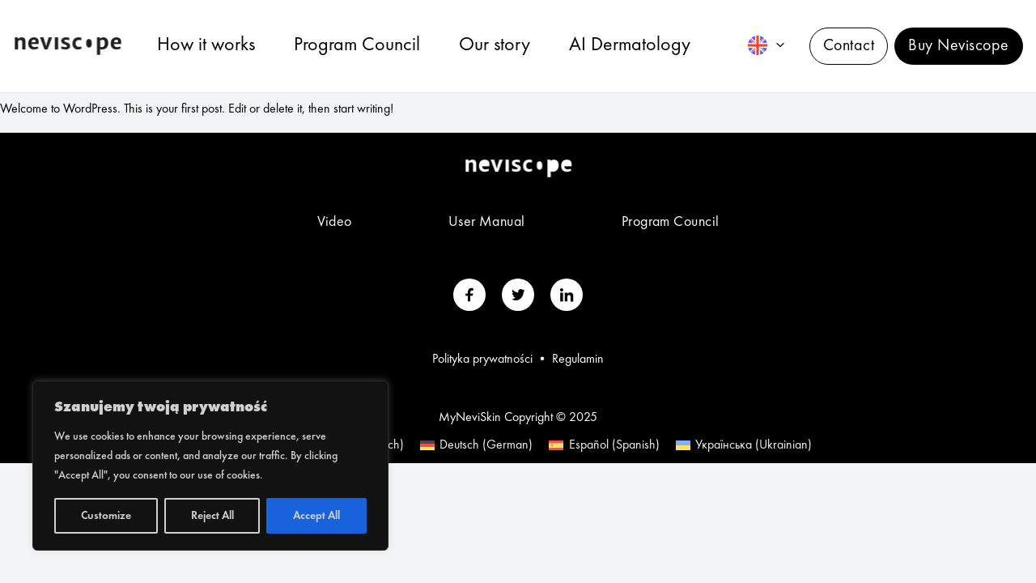

--- FILE ---
content_type: text/html; charset=UTF-8
request_url: https://myneviskin.com/en/bez-kategorii/hello-world/
body_size: 13773
content:
 <!doctype html>
<html lang="en-US" class="no-js">

    <head>
        <meta charset="UTF-8">
        <title>  Hello world!</title>

        <!-- fav icons -->

        <!--
        <link rel="apple-touch-icon" sizes="180x180" href="https://myneviskin.com/wp-content/themes/neviscope/assets/img/icons/apple-touch-icon.png>
        <link rel="icon" type="image/png" sizes="32x32" href="https://myneviskin.com/wp-content/themes/neviscope/assets/img/icons/favicon-32x32.png>
        <link rel="icon" type="image/png" sizes="16x16" href="https://myneviskin.com/wp-content/themes/neviscope/assets/img/icons/favicon-16x16.png>
        <link rel="manifest" href="https://myneviskin.com/wp-content/themes/neviscope/assets/img/icons/site.webmanifest>
        <link rel="mask-icon" href="https://myneviskin.com/wp-content/themes/neviscope/assets/img/icons/safari-pinned-tab.svg color="#5bbad5">
        <link rel="shortcut icon" href="https://myneviskin.com/wp-content/themes/neviscope/assets/img/icons/favicon.ico>
        <meta name="msapplication-TileColor" content="#2b5797">
        <meta name="msapplication-config" content="https://myneviskin.com/wp-content/themes/neviscope/assets/img/icons/browserconfig.xml>
        <meta name="theme-color" content="#ffffff">
        -->
        
        <meta http-equiv="X-UA-Compatible" content="IE=edge,chrome=1">
        <meta name="viewport" content="width=device-width, initial-scale=1.0">

        
                <link rel="preconnect" crossorigin href="https://www.google.com/">
        <link rel="preconnect" crossorigin href="https://www.googletagmanager.com/">
        <link rel="preconnect" crossorigin href="https://www.google-analitics.com/">
        <link rel="preload" as="script" crossorigin href="https://www.googletagmanager.com/gtag/js?id=GTM-KZLG663G">
        <!-- Google Tag Manager -->
        <script>
        (function(w, d, s, l, i) {
            w[l] = w[l] || [];
            w[l].push({
                'gtm.start': new Date().getTime(),
                event: 'gtm.js'
            });
            var f = d.getElementsByTagName(s)[0],
                j = d.createElement(s),
                dl = l != 'dataLayer' ? '&l=' + l : '';
            j.async = true;
            j.src =
                'https://www.googletagmanager.com/gtm.js?id=' + i + dl;
            f.parentNode.insertBefore(j, f);
        })(window, document, 'script', 'dataLayer', 'GTM-KZLG663G');
        </script>
        <!-- End Google Tag Manager -->
        
        <script type="text/javascript">
        (function(c,l,a,r,i,t,y){
            c[a]=c[a]||function(){(c[a].q=c[a].q||[]).push(arguments)};
            t=l.createElement(r);t.async=1;t.src="https://www.clarity.ms/tag/"+i;
            y=l.getElementsByTagName(r)[0];y.parentNode.insertBefore(t,y);
        })(window, document, "clarity", "script", "lwzo14c0wl");
        </script>

        <meta name='robots' content='max-image-preview:large' />
<link rel="alternate" hreflang="en" href="https://myneviskin.com/en/bez-kategorii/hello-world/" />
<link rel="alternate" hreflang="fr" href="https://myneviskin.com/fr/non-classifiee/bonjour-a-tous/" />
<link rel="alternate" hreflang="de" href="https://myneviskin.com/de/unkategorisiert/hallo-welt/" />
<link rel="alternate" hreflang="es" href="https://myneviskin.com/es/sin-categorizar/hola-mundo/" />
<link rel="alternate" hreflang="uk" href="https://myneviskin.com/uk/%d0%b1%d0%b5%d0%b7-%d0%ba%d0%b0%d1%82%d0%b5%d0%b3%d0%be%d1%80%d1%96%d1%97/%d0%bf%d1%80%d0%b8%d0%b2%d1%96%d1%82-%d1%81%d0%b2%d1%96%d1%82%d0%b5/" />
<link rel='dns-prefetch' href='//neviscope.com' />
<style id='classic-theme-styles-inline-css' type='text/css'>
/*! This file is auto-generated */
.wp-block-button__link{color:#fff;background-color:#32373c;border-radius:9999px;box-shadow:none;text-decoration:none;padding:calc(.667em + 2px) calc(1.333em + 2px);font-size:1.125em}.wp-block-file__button{background:#32373c;color:#fff;text-decoration:none}
</style>
<link rel='stylesheet' id='wpml-blocks-css' href='https://myneviskin.com/wp-content/plugins/sitepress-multilingual-cms/dist/css/blocks/styles.css?ver=4.6.11' type='text/css' media='all' />
<link rel='stylesheet' id='wpml-legacy-horizontal-list-0-css' href='https://neviscope.com/wp-content/plugins/sitepress-multilingual-cms/templates/language-switchers/legacy-list-horizontal/style.min.css?ver=1' type='text/css' media='all' />
<style id='wpml-legacy-horizontal-list-0-inline-css' type='text/css'>
.wpml-ls-statics-footer{background-color:#000000;}.wpml-ls-statics-footer a, .wpml-ls-statics-footer .wpml-ls-sub-menu a, .wpml-ls-statics-footer .wpml-ls-sub-menu a:link, .wpml-ls-statics-footer li:not(.wpml-ls-current-language) .wpml-ls-link, .wpml-ls-statics-footer li:not(.wpml-ls-current-language) .wpml-ls-link:link {color:#f4f4f4;background-color:#000000;}.wpml-ls-statics-footer a, .wpml-ls-statics-footer .wpml-ls-sub-menu a:hover,.wpml-ls-statics-footer .wpml-ls-sub-menu a:focus, .wpml-ls-statics-footer .wpml-ls-sub-menu a:link:hover, .wpml-ls-statics-footer .wpml-ls-sub-menu a:link:focus {color:#000000;background-color:#eeeeee;}.wpml-ls-statics-footer .wpml-ls-current-language > a {color:#ffffff;background-color:#000000;}.wpml-ls-statics-footer .wpml-ls-current-language:hover>a, .wpml-ls-statics-footer .wpml-ls-current-language>a:focus {color:#000000;background-color:#eeeeee;}
</style>
<link rel='stylesheet' id='tailwind-css' href='https://myneviskin.com/wp-content/themes/neviscope/assets/css/main.min.css?ver=1.0.3' type='text/css' media='all' />
<link rel='stylesheet' id='mklb-css' href='https://myneviskin.com/wp-content/themes/neviscope/assets/css/mklb.css?ver=1.0.3' type='text/css' media='all' />
<link rel='stylesheet' id='tiny_slider-css' href='https://myneviskin.com/wp-content/themes/neviscope/assets/css/tiny-slider.css?ver=1.0.3' type='text/css' media='all' />
<link rel='stylesheet' id='lp-css' href='https://myneviskin.com/wp-content/themes/neviscope/assets/css/lp.css?ver=1.0.3' type='text/css' media='all' />
<script type="text/javascript" id="wpml-cookie-js-extra">
/* <![CDATA[ */
var wpml_cookies = {"wp-wpml_current_language":{"value":"en","expires":1,"path":"\/"}};
var wpml_cookies = {"wp-wpml_current_language":{"value":"en","expires":1,"path":"\/"}};
/* ]]> */
</script>
<script type="text/javascript" src="https://myneviskin.com/wp-content/plugins/sitepress-multilingual-cms/res/js/cookies/language-cookie.js?ver=4.6.11" id="wpml-cookie-js" defer="defer" data-wp-strategy="defer"></script>
<script type="text/javascript" id="cookie-law-info-js-extra">
/* <![CDATA[ */
var _ckyConfig = {"_ipData":[],"_assetsURL":"https:\/\/myneviskin.com\/wp-content\/plugins\/cookie-law-info\/lite\/frontend\/images\/","_publicURL":"https:\/\/myneviskin.com","_expiry":"365","_categories":[{"name":"Necessary","slug":"necessary","isNecessary":true,"ccpaDoNotSell":true,"cookies":[],"active":true,"defaultConsent":{"gdpr":true,"ccpa":true}},{"name":"Functional","slug":"functional","isNecessary":false,"ccpaDoNotSell":true,"cookies":[],"active":true,"defaultConsent":{"gdpr":false,"ccpa":false}},{"name":"Analytics","slug":"analytics","isNecessary":false,"ccpaDoNotSell":true,"cookies":[],"active":true,"defaultConsent":{"gdpr":false,"ccpa":false}},{"name":"Performance","slug":"performance","isNecessary":false,"ccpaDoNotSell":true,"cookies":[],"active":true,"defaultConsent":{"gdpr":false,"ccpa":false}},{"name":"Advertisement","slug":"advertisement","isNecessary":false,"ccpaDoNotSell":true,"cookies":[],"active":true,"defaultConsent":{"gdpr":false,"ccpa":false}}],"_activeLaw":"gdpr","_rootDomain":"","_block":"1","_showBanner":"1","_bannerConfig":{"settings":{"type":"box","preferenceCenterType":"popup","position":"bottom-left","applicableLaw":"gdpr"},"behaviours":{"reloadBannerOnAccept":false,"loadAnalyticsByDefault":false,"animations":{"onLoad":"animate","onHide":"sticky"}},"config":{"revisitConsent":{"status":true,"tag":"revisit-consent","position":"bottom-left","meta":{"url":"#"},"styles":{"background-color":"#0056a7"},"elements":{"title":{"type":"text","tag":"revisit-consent-title","status":true,"styles":{"color":"#0056a7"}}}},"preferenceCenter":{"toggle":{"status":true,"tag":"detail-category-toggle","type":"toggle","states":{"active":{"styles":{"background-color":"#1863DC"}},"inactive":{"styles":{"background-color":"#D0D5D2"}}}}},"categoryPreview":{"status":false,"toggle":{"status":true,"tag":"detail-category-preview-toggle","type":"toggle","states":{"active":{"styles":{"background-color":"#1863DC"}},"inactive":{"styles":{"background-color":"#D0D5D2"}}}}},"videoPlaceholder":{"status":true,"styles":{"background-color":"#000000","border-color":"#000000","color":"#ffffff"}},"readMore":{"status":false,"tag":"readmore-button","type":"link","meta":{"noFollow":true,"newTab":true},"styles":{"color":"#1863dc","background-color":"transparent","border-color":"transparent"}},"auditTable":{"status":true},"optOption":{"status":true,"toggle":{"status":true,"tag":"optout-option-toggle","type":"toggle","states":{"active":{"styles":{"background-color":"#1863dc"}},"inactive":{"styles":{"background-color":"#d0d5d2"}}}}}}},"_version":"3.2.4","_logConsent":"1","_tags":[{"tag":"accept-button","styles":{"color":"#d0d0d0","background-color":"#1863dc","border-color":"#1863dc"}},{"tag":"reject-button","styles":{"color":"#d0d0d0","background-color":"transparent","border-color":"#d0d0d0"}},{"tag":"settings-button","styles":{"color":"#d0d0d0","background-color":"transparent","border-color":"#d0d0d0"}},{"tag":"readmore-button","styles":{"color":"#1863dc","background-color":"transparent","border-color":"transparent"}},{"tag":"donotsell-button","styles":{"color":"#1863dc","background-color":"transparent","border-color":"transparent"}},{"tag":"accept-button","styles":{"color":"#d0d0d0","background-color":"#1863dc","border-color":"#1863dc"}},{"tag":"revisit-consent","styles":{"background-color":"#0056a7"}}],"_shortCodes":[{"key":"cky_readmore","content":"<a href=\"#\" class=\"cky-policy\" aria-label=\"Cookie Policy\" target=\"_blank\" rel=\"noopener\" data-cky-tag=\"readmore-button\">Cookie Policy<\/a>","tag":"readmore-button","status":false,"attributes":{"rel":"nofollow","target":"_blank"}},{"key":"cky_show_desc","content":"<button class=\"cky-show-desc-btn\" data-cky-tag=\"show-desc-button\" aria-label=\"Show more\">Show more<\/button>","tag":"show-desc-button","status":true,"attributes":[]},{"key":"cky_hide_desc","content":"<button class=\"cky-show-desc-btn\" data-cky-tag=\"hide-desc-button\" aria-label=\"Show less\">Show less<\/button>","tag":"hide-desc-button","status":true,"attributes":[]},{"key":"cky_category_toggle_label","content":"[cky_{{status}}_category_label] [cky_preference_{{category_slug}}_title]","tag":"","status":true,"attributes":[]},{"key":"cky_enable_category_label","content":"Enable","tag":"","status":true,"attributes":[]},{"key":"cky_disable_category_label","content":"Disable","tag":"","status":true,"attributes":[]},{"key":"cky_video_placeholder","content":"<div class=\"video-placeholder-normal\" data-cky-tag=\"video-placeholder\" id=\"[UNIQUEID]\"><p class=\"video-placeholder-text-normal\" data-cky-tag=\"placeholder-title\">Please accept cookies to access this content<\/p><\/div>","tag":"","status":true,"attributes":[]},{"key":"cky_enable_optout_label","content":"Enable","tag":"","status":true,"attributes":[]},{"key":"cky_disable_optout_label","content":"Disable","tag":"","status":true,"attributes":[]},{"key":"cky_optout_toggle_label","content":"[cky_{{status}}_optout_label] [cky_optout_option_title]","tag":"","status":true,"attributes":[]},{"key":"cky_optout_option_title","content":"Do Not Sell or Share My Personal Information","tag":"","status":true,"attributes":[]},{"key":"cky_optout_close_label","content":"Close","tag":"","status":true,"attributes":[]}],"_rtl":"","_providersToBlock":[]};
var _ckyStyles = {"css":".cky-overlay{background: #000000; opacity: 0.4; position: fixed; top: 0; left: 0; width: 100%; height: 100%; z-index: 99999999;}.cky-hide{display: none;}.cky-btn-revisit-wrapper{display: flex; align-items: center; justify-content: center; background: #0056a7; width: 45px; height: 45px; border-radius: 50%; position: fixed; z-index: 999999; cursor: pointer;}.cky-revisit-bottom-left{bottom: 15px; left: 15px;}.cky-revisit-bottom-right{bottom: 15px; right: 15px;}.cky-btn-revisit-wrapper .cky-btn-revisit{display: flex; align-items: center; justify-content: center; background: none; border: none; cursor: pointer; position: relative; margin: 0; padding: 0;}.cky-btn-revisit-wrapper .cky-btn-revisit img{max-width: fit-content; margin: 0; height: 30px; width: 30px;}.cky-revisit-bottom-left:hover::before{content: attr(data-tooltip); position: absolute; background: #4e4b66; color: #ffffff; left: calc(100% + 7px); font-size: 12px; line-height: 16px; width: max-content; padding: 4px 8px; border-radius: 4px;}.cky-revisit-bottom-left:hover::after{position: absolute; content: \"\"; border: 5px solid transparent; left: calc(100% + 2px); border-left-width: 0; border-right-color: #4e4b66;}.cky-revisit-bottom-right:hover::before{content: attr(data-tooltip); position: absolute; background: #4e4b66; color: #ffffff; right: calc(100% + 7px); font-size: 12px; line-height: 16px; width: max-content; padding: 4px 8px; border-radius: 4px;}.cky-revisit-bottom-right:hover::after{position: absolute; content: \"\"; border: 5px solid transparent; right: calc(100% + 2px); border-right-width: 0; border-left-color: #4e4b66;}.cky-revisit-hide{display: none;}.cky-consent-container{position: fixed; width: 440px; box-sizing: border-box; z-index: 9999999; border-radius: 6px;}.cky-consent-container .cky-consent-bar{background: #ffffff; border: 1px solid; padding: 20px 26px; box-shadow: 0 -1px 10px 0 #acabab4d; border-radius: 6px;}.cky-box-bottom-left{bottom: 40px; left: 40px;}.cky-box-bottom-right{bottom: 40px; right: 40px;}.cky-box-top-left{top: 40px; left: 40px;}.cky-box-top-right{top: 40px; right: 40px;}.cky-custom-brand-logo-wrapper .cky-custom-brand-logo{width: 100px; height: auto; margin: 0 0 12px 0;}.cky-notice .cky-title{color: #212121; font-weight: 700; font-size: 18px; line-height: 24px; margin: 0 0 12px 0;}.cky-notice-des *,.cky-preference-content-wrapper *,.cky-accordion-header-des *,.cky-gpc-wrapper .cky-gpc-desc *{font-size: 14px;}.cky-notice-des{color: #212121; font-size: 14px; line-height: 24px; font-weight: 400;}.cky-notice-des img{height: 25px; width: 25px;}.cky-consent-bar .cky-notice-des p,.cky-gpc-wrapper .cky-gpc-desc p,.cky-preference-body-wrapper .cky-preference-content-wrapper p,.cky-accordion-header-wrapper .cky-accordion-header-des p,.cky-cookie-des-table li div:last-child p{color: inherit; margin-top: 0; overflow-wrap: break-word;}.cky-notice-des P:last-child,.cky-preference-content-wrapper p:last-child,.cky-cookie-des-table li div:last-child p:last-child,.cky-gpc-wrapper .cky-gpc-desc p:last-child{margin-bottom: 0;}.cky-notice-des a.cky-policy,.cky-notice-des button.cky-policy{font-size: 14px; color: #1863dc; white-space: nowrap; cursor: pointer; background: transparent; border: 1px solid; text-decoration: underline;}.cky-notice-des button.cky-policy{padding: 0;}.cky-notice-des a.cky-policy:focus-visible,.cky-notice-des button.cky-policy:focus-visible,.cky-preference-content-wrapper .cky-show-desc-btn:focus-visible,.cky-accordion-header .cky-accordion-btn:focus-visible,.cky-preference-header .cky-btn-close:focus-visible,.cky-switch input[type=\"checkbox\"]:focus-visible,.cky-footer-wrapper a:focus-visible,.cky-btn:focus-visible{outline: 2px solid #1863dc; outline-offset: 2px;}.cky-btn:focus:not(:focus-visible),.cky-accordion-header .cky-accordion-btn:focus:not(:focus-visible),.cky-preference-content-wrapper .cky-show-desc-btn:focus:not(:focus-visible),.cky-btn-revisit-wrapper .cky-btn-revisit:focus:not(:focus-visible),.cky-preference-header .cky-btn-close:focus:not(:focus-visible),.cky-consent-bar .cky-banner-btn-close:focus:not(:focus-visible){outline: 0;}button.cky-show-desc-btn:not(:hover):not(:active){color: #1863dc; background: transparent;}button.cky-accordion-btn:not(:hover):not(:active),button.cky-banner-btn-close:not(:hover):not(:active),button.cky-btn-revisit:not(:hover):not(:active),button.cky-btn-close:not(:hover):not(:active){background: transparent;}.cky-consent-bar button:hover,.cky-modal.cky-modal-open button:hover,.cky-consent-bar button:focus,.cky-modal.cky-modal-open button:focus{text-decoration: none;}.cky-notice-btn-wrapper{display: flex; justify-content: flex-start; align-items: center; flex-wrap: wrap; margin-top: 16px;}.cky-notice-btn-wrapper .cky-btn{text-shadow: none; box-shadow: none;}.cky-btn{flex: auto; max-width: 100%; font-size: 14px; font-family: inherit; line-height: 24px; padding: 8px; font-weight: 500; margin: 0 8px 0 0; border-radius: 2px; cursor: pointer; text-align: center; text-transform: none; min-height: 0;}.cky-btn:hover{opacity: 0.8;}.cky-btn-customize{color: #1863dc; background: transparent; border: 2px solid #1863dc;}.cky-btn-reject{color: #1863dc; background: transparent; border: 2px solid #1863dc;}.cky-btn-accept{background: #1863dc; color: #ffffff; border: 2px solid #1863dc;}.cky-btn:last-child{margin-right: 0;}@media (max-width: 576px){.cky-box-bottom-left{bottom: 0; left: 0;}.cky-box-bottom-right{bottom: 0; right: 0;}.cky-box-top-left{top: 0; left: 0;}.cky-box-top-right{top: 0; right: 0;}}@media (max-width: 440px){.cky-box-bottom-left, .cky-box-bottom-right, .cky-box-top-left, .cky-box-top-right{width: 100%; max-width: 100%;}.cky-consent-container .cky-consent-bar{padding: 20px 0;}.cky-custom-brand-logo-wrapper, .cky-notice .cky-title, .cky-notice-des, .cky-notice-btn-wrapper{padding: 0 24px;}.cky-notice-des{max-height: 40vh; overflow-y: scroll;}.cky-notice-btn-wrapper{flex-direction: column; margin-top: 0;}.cky-btn{width: 100%; margin: 10px 0 0 0;}.cky-notice-btn-wrapper .cky-btn-customize{order: 2;}.cky-notice-btn-wrapper .cky-btn-reject{order: 3;}.cky-notice-btn-wrapper .cky-btn-accept{order: 1; margin-top: 16px;}}@media (max-width: 352px){.cky-notice .cky-title{font-size: 16px;}.cky-notice-des *{font-size: 12px;}.cky-notice-des, .cky-btn{font-size: 12px;}}.cky-modal.cky-modal-open{display: flex; visibility: visible; -webkit-transform: translate(-50%, -50%); -moz-transform: translate(-50%, -50%); -ms-transform: translate(-50%, -50%); -o-transform: translate(-50%, -50%); transform: translate(-50%, -50%); top: 50%; left: 50%; transition: all 1s ease;}.cky-modal{box-shadow: 0 32px 68px rgba(0, 0, 0, 0.3); margin: 0 auto; position: fixed; max-width: 100%; background: #ffffff; top: 50%; box-sizing: border-box; border-radius: 6px; z-index: 999999999; color: #212121; -webkit-transform: translate(-50%, 100%); -moz-transform: translate(-50%, 100%); -ms-transform: translate(-50%, 100%); -o-transform: translate(-50%, 100%); transform: translate(-50%, 100%); visibility: hidden; transition: all 0s ease;}.cky-preference-center{max-height: 79vh; overflow: hidden; width: 845px; overflow: hidden; flex: 1 1 0; display: flex; flex-direction: column; border-radius: 6px;}.cky-preference-header{display: flex; align-items: center; justify-content: space-between; padding: 22px 24px; border-bottom: 1px solid;}.cky-preference-header .cky-preference-title{font-size: 18px; font-weight: 700; line-height: 24px;}.cky-preference-header .cky-btn-close{margin: 0; cursor: pointer; vertical-align: middle; padding: 0; background: none; border: none; width: auto; height: auto; min-height: 0; line-height: 0; text-shadow: none; box-shadow: none;}.cky-preference-header .cky-btn-close img{margin: 0; height: 10px; width: 10px;}.cky-preference-body-wrapper{padding: 0 24px; flex: 1; overflow: auto; box-sizing: border-box;}.cky-preference-content-wrapper,.cky-gpc-wrapper .cky-gpc-desc{font-size: 14px; line-height: 24px; font-weight: 400; padding: 12px 0;}.cky-preference-content-wrapper{border-bottom: 1px solid;}.cky-preference-content-wrapper img{height: 25px; width: 25px;}.cky-preference-content-wrapper .cky-show-desc-btn{font-size: 14px; font-family: inherit; color: #1863dc; text-decoration: none; line-height: 24px; padding: 0; margin: 0; white-space: nowrap; cursor: pointer; background: transparent; border-color: transparent; text-transform: none; min-height: 0; text-shadow: none; box-shadow: none;}.cky-accordion-wrapper{margin-bottom: 10px;}.cky-accordion{border-bottom: 1px solid;}.cky-accordion:last-child{border-bottom: none;}.cky-accordion .cky-accordion-item{display: flex; margin-top: 10px;}.cky-accordion .cky-accordion-body{display: none;}.cky-accordion.cky-accordion-active .cky-accordion-body{display: block; padding: 0 22px; margin-bottom: 16px;}.cky-accordion-header-wrapper{cursor: pointer; width: 100%;}.cky-accordion-item .cky-accordion-header{display: flex; justify-content: space-between; align-items: center;}.cky-accordion-header .cky-accordion-btn{font-size: 16px; font-family: inherit; color: #212121; line-height: 24px; background: none; border: none; font-weight: 700; padding: 0; margin: 0; cursor: pointer; text-transform: none; min-height: 0; text-shadow: none; box-shadow: none;}.cky-accordion-header .cky-always-active{color: #008000; font-weight: 600; line-height: 24px; font-size: 14px;}.cky-accordion-header-des{font-size: 14px; line-height: 24px; margin: 10px 0 16px 0;}.cky-accordion-chevron{margin-right: 22px; position: relative; cursor: pointer;}.cky-accordion-chevron-hide{display: none;}.cky-accordion .cky-accordion-chevron i::before{content: \"\"; position: absolute; border-right: 1.4px solid; border-bottom: 1.4px solid; border-color: inherit; height: 6px; width: 6px; -webkit-transform: rotate(-45deg); -moz-transform: rotate(-45deg); -ms-transform: rotate(-45deg); -o-transform: rotate(-45deg); transform: rotate(-45deg); transition: all 0.2s ease-in-out; top: 8px;}.cky-accordion.cky-accordion-active .cky-accordion-chevron i::before{-webkit-transform: rotate(45deg); -moz-transform: rotate(45deg); -ms-transform: rotate(45deg); -o-transform: rotate(45deg); transform: rotate(45deg);}.cky-audit-table{background: #f4f4f4; border-radius: 6px;}.cky-audit-table .cky-empty-cookies-text{color: inherit; font-size: 12px; line-height: 24px; margin: 0; padding: 10px;}.cky-audit-table .cky-cookie-des-table{font-size: 12px; line-height: 24px; font-weight: normal; padding: 15px 10px; border-bottom: 1px solid; border-bottom-color: inherit; margin: 0;}.cky-audit-table .cky-cookie-des-table:last-child{border-bottom: none;}.cky-audit-table .cky-cookie-des-table li{list-style-type: none; display: flex; padding: 3px 0;}.cky-audit-table .cky-cookie-des-table li:first-child{padding-top: 0;}.cky-cookie-des-table li div:first-child{width: 100px; font-weight: 600; word-break: break-word; word-wrap: break-word;}.cky-cookie-des-table li div:last-child{flex: 1; word-break: break-word; word-wrap: break-word; margin-left: 8px;}.cky-footer-shadow{display: block; width: 100%; height: 40px; background: linear-gradient(180deg, rgba(255, 255, 255, 0) 0%, #ffffff 100%); position: absolute; bottom: calc(100% - 1px);}.cky-footer-wrapper{position: relative;}.cky-prefrence-btn-wrapper{display: flex; flex-wrap: wrap; align-items: center; justify-content: center; padding: 22px 24px; border-top: 1px solid;}.cky-prefrence-btn-wrapper .cky-btn{flex: auto; max-width: 100%; text-shadow: none; box-shadow: none;}.cky-btn-preferences{color: #1863dc; background: transparent; border: 2px solid #1863dc;}.cky-preference-header,.cky-preference-body-wrapper,.cky-preference-content-wrapper,.cky-accordion-wrapper,.cky-accordion,.cky-accordion-wrapper,.cky-footer-wrapper,.cky-prefrence-btn-wrapper{border-color: inherit;}@media (max-width: 845px){.cky-modal{max-width: calc(100% - 16px);}}@media (max-width: 576px){.cky-modal{max-width: 100%;}.cky-preference-center{max-height: 100vh;}.cky-prefrence-btn-wrapper{flex-direction: column;}.cky-accordion.cky-accordion-active .cky-accordion-body{padding-right: 0;}.cky-prefrence-btn-wrapper .cky-btn{width: 100%; margin: 10px 0 0 0;}.cky-prefrence-btn-wrapper .cky-btn-reject{order: 3;}.cky-prefrence-btn-wrapper .cky-btn-accept{order: 1; margin-top: 0;}.cky-prefrence-btn-wrapper .cky-btn-preferences{order: 2;}}@media (max-width: 425px){.cky-accordion-chevron{margin-right: 15px;}.cky-notice-btn-wrapper{margin-top: 0;}.cky-accordion.cky-accordion-active .cky-accordion-body{padding: 0 15px;}}@media (max-width: 352px){.cky-preference-header .cky-preference-title{font-size: 16px;}.cky-preference-header{padding: 16px 24px;}.cky-preference-content-wrapper *, .cky-accordion-header-des *{font-size: 12px;}.cky-preference-content-wrapper, .cky-preference-content-wrapper .cky-show-more, .cky-accordion-header .cky-always-active, .cky-accordion-header-des, .cky-preference-content-wrapper .cky-show-desc-btn, .cky-notice-des a.cky-policy{font-size: 12px;}.cky-accordion-header .cky-accordion-btn{font-size: 14px;}}.cky-switch{display: flex;}.cky-switch input[type=\"checkbox\"]{position: relative; width: 44px; height: 24px; margin: 0; background: #d0d5d2; -webkit-appearance: none; border-radius: 50px; cursor: pointer; outline: 0; border: none; top: 0;}.cky-switch input[type=\"checkbox\"]:checked{background: #1863dc;}.cky-switch input[type=\"checkbox\"]:before{position: absolute; content: \"\"; height: 20px; width: 20px; left: 2px; bottom: 2px; border-radius: 50%; background-color: white; -webkit-transition: 0.4s; transition: 0.4s; margin: 0;}.cky-switch input[type=\"checkbox\"]:after{display: none;}.cky-switch input[type=\"checkbox\"]:checked:before{-webkit-transform: translateX(20px); -ms-transform: translateX(20px); transform: translateX(20px);}@media (max-width: 425px){.cky-switch input[type=\"checkbox\"]{width: 38px; height: 21px;}.cky-switch input[type=\"checkbox\"]:before{height: 17px; width: 17px;}.cky-switch input[type=\"checkbox\"]:checked:before{-webkit-transform: translateX(17px); -ms-transform: translateX(17px); transform: translateX(17px);}}.cky-consent-bar .cky-banner-btn-close{position: absolute; right: 9px; top: 5px; background: none; border: none; cursor: pointer; padding: 0; margin: 0; min-height: 0; line-height: 0; height: auto; width: auto; text-shadow: none; box-shadow: none;}.cky-consent-bar .cky-banner-btn-close img{height: 9px; width: 9px; margin: 0;}.cky-notice-group{font-size: 14px; line-height: 24px; font-weight: 400; color: #212121;}.cky-notice-btn-wrapper .cky-btn-do-not-sell{font-size: 14px; line-height: 24px; padding: 6px 0; margin: 0; font-weight: 500; background: none; border-radius: 2px; border: none; cursor: pointer; text-align: left; color: #1863dc; background: transparent; border-color: transparent; box-shadow: none; text-shadow: none;}.cky-consent-bar .cky-banner-btn-close:focus-visible,.cky-notice-btn-wrapper .cky-btn-do-not-sell:focus-visible,.cky-opt-out-btn-wrapper .cky-btn:focus-visible,.cky-opt-out-checkbox-wrapper input[type=\"checkbox\"].cky-opt-out-checkbox:focus-visible{outline: 2px solid #1863dc; outline-offset: 2px;}@media (max-width: 440px){.cky-consent-container{width: 100%;}}@media (max-width: 352px){.cky-notice-des a.cky-policy, .cky-notice-btn-wrapper .cky-btn-do-not-sell{font-size: 12px;}}.cky-opt-out-wrapper{padding: 12px 0;}.cky-opt-out-wrapper .cky-opt-out-checkbox-wrapper{display: flex; align-items: center;}.cky-opt-out-checkbox-wrapper .cky-opt-out-checkbox-label{font-size: 16px; font-weight: 700; line-height: 24px; margin: 0 0 0 12px; cursor: pointer;}.cky-opt-out-checkbox-wrapper input[type=\"checkbox\"].cky-opt-out-checkbox{background-color: #ffffff; border: 1px solid black; width: 20px; height: 18.5px; margin: 0; -webkit-appearance: none; position: relative; display: flex; align-items: center; justify-content: center; border-radius: 2px; cursor: pointer;}.cky-opt-out-checkbox-wrapper input[type=\"checkbox\"].cky-opt-out-checkbox:checked{background-color: #1863dc; border: none;}.cky-opt-out-checkbox-wrapper input[type=\"checkbox\"].cky-opt-out-checkbox:checked::after{left: 6px; bottom: 4px; width: 7px; height: 13px; border: solid #ffffff; border-width: 0 3px 3px 0; border-radius: 2px; -webkit-transform: rotate(45deg); -ms-transform: rotate(45deg); transform: rotate(45deg); content: \"\"; position: absolute; box-sizing: border-box;}.cky-opt-out-checkbox-wrapper.cky-disabled .cky-opt-out-checkbox-label,.cky-opt-out-checkbox-wrapper.cky-disabled input[type=\"checkbox\"].cky-opt-out-checkbox{cursor: no-drop;}.cky-gpc-wrapper{margin: 0 0 0 32px;}.cky-footer-wrapper .cky-opt-out-btn-wrapper{display: flex; flex-wrap: wrap; align-items: center; justify-content: center; padding: 22px 24px;}.cky-opt-out-btn-wrapper .cky-btn{flex: auto; max-width: 100%; text-shadow: none; box-shadow: none;}.cky-opt-out-btn-wrapper .cky-btn-cancel{border: 1px solid #dedfe0; background: transparent; color: #858585;}.cky-opt-out-btn-wrapper .cky-btn-confirm{background: #1863dc; color: #ffffff; border: 1px solid #1863dc;}@media (max-width: 352px){.cky-opt-out-checkbox-wrapper .cky-opt-out-checkbox-label{font-size: 14px;}.cky-gpc-wrapper .cky-gpc-desc, .cky-gpc-wrapper .cky-gpc-desc *{font-size: 12px;}.cky-opt-out-checkbox-wrapper input[type=\"checkbox\"].cky-opt-out-checkbox{width: 16px; height: 16px;}.cky-opt-out-checkbox-wrapper input[type=\"checkbox\"].cky-opt-out-checkbox:checked::after{left: 5px; bottom: 4px; width: 3px; height: 9px;}.cky-gpc-wrapper{margin: 0 0 0 28px;}}.video-placeholder-youtube{background-size: 100% 100%; background-position: center; background-repeat: no-repeat; background-color: #b2b0b059; position: relative; display: flex; align-items: center; justify-content: center; max-width: 100%;}.video-placeholder-text-youtube{text-align: center; align-items: center; padding: 10px 16px; background-color: #000000cc; color: #ffffff; border: 1px solid; border-radius: 2px; cursor: pointer;}.video-placeholder-normal{background-image: url(\"\/wp-content\/plugins\/cookie-law-info\/lite\/frontend\/images\/placeholder.svg\"); background-size: 80px; background-position: center; background-repeat: no-repeat; background-color: #b2b0b059; position: relative; display: flex; align-items: flex-end; justify-content: center; max-width: 100%;}.video-placeholder-text-normal{align-items: center; padding: 10px 16px; text-align: center; border: 1px solid; border-radius: 2px; cursor: pointer;}.cky-rtl{direction: rtl; text-align: right;}.cky-rtl .cky-banner-btn-close{left: 9px; right: auto;}.cky-rtl .cky-notice-btn-wrapper .cky-btn:last-child{margin-right: 8px;}.cky-rtl .cky-notice-btn-wrapper .cky-btn:first-child{margin-right: 0;}.cky-rtl .cky-notice-btn-wrapper{margin-left: 0; margin-right: 15px;}.cky-rtl .cky-prefrence-btn-wrapper .cky-btn{margin-right: 8px;}.cky-rtl .cky-prefrence-btn-wrapper .cky-btn:first-child{margin-right: 0;}.cky-rtl .cky-accordion .cky-accordion-chevron i::before{border: none; border-left: 1.4px solid; border-top: 1.4px solid; left: 12px;}.cky-rtl .cky-accordion.cky-accordion-active .cky-accordion-chevron i::before{-webkit-transform: rotate(-135deg); -moz-transform: rotate(-135deg); -ms-transform: rotate(-135deg); -o-transform: rotate(-135deg); transform: rotate(-135deg);}@media (max-width: 768px){.cky-rtl .cky-notice-btn-wrapper{margin-right: 0;}}@media (max-width: 576px){.cky-rtl .cky-notice-btn-wrapper .cky-btn:last-child{margin-right: 0;}.cky-rtl .cky-prefrence-btn-wrapper .cky-btn{margin-right: 0;}.cky-rtl .cky-accordion.cky-accordion-active .cky-accordion-body{padding: 0 22px 0 0;}}@media (max-width: 425px){.cky-rtl .cky-accordion.cky-accordion-active .cky-accordion-body{padding: 0 15px 0 0;}}.cky-rtl .cky-opt-out-btn-wrapper .cky-btn{margin-right: 12px;}.cky-rtl .cky-opt-out-btn-wrapper .cky-btn:first-child{margin-right: 0;}.cky-rtl .cky-opt-out-checkbox-wrapper .cky-opt-out-checkbox-label{margin: 0 12px 0 0;}"};
/* ]]> */
</script>
<script type="text/javascript" src="https://myneviskin.com/wp-content/plugins/cookie-law-info/lite/frontend/js/script.min.js?ver=3.2.4" id="cookie-law-info-js"></script>
<script type="text/javascript" src="https://myneviskin.com/wp-content/themes/neviscope/assets/js/mklb.js?ver=1" id="mklb-js"></script>
<script type="text/javascript" src="https://myneviskin.com/wp-content/themes/neviscope/assets/js/jambotron.js?ver=1.0.3" id="jambotron-js"></script>
<script type="text/javascript" src="https://myneviskin.com/wp-content/themes/neviscope/assets/js/tiny-slider.js?ver=1.0.3" id="tiny_slider-js"></script>
<script type="text/javascript" src="https://myneviskin.com/wp-content/themes/neviscope/assets/js/product.js?ver=1.0.3" id="product-js"></script>
<script type="text/javascript" src="https://myneviskin.com/wp-content/themes/neviscope/assets/js/scripts.js?ver=1.0.3" id="scripts-js"></script>
<meta name="generator" content="WPML ver:4.6.11 stt:1,4,3,40,2,54;" />
<style id="cky-style-inline">[data-cky-tag]{visibility:hidden;}</style><link rel="icon" href="https://myneviskin.com/wp-content/uploads/cropped-iTunesArtwork@1x-32x32.png" sizes="32x32" />
<link rel="icon" href="https://myneviskin.com/wp-content/uploads/cropped-iTunesArtwork@1x-192x192.png" sizes="192x192" />
<link rel="apple-touch-icon" href="https://myneviskin.com/wp-content/uploads/cropped-iTunesArtwork@1x-180x180.png" />
<meta name="msapplication-TileImage" content="https://myneviskin.com/wp-content/uploads/cropped-iTunesArtwork@1x-270x270.png" />

       

    </head>

    <body class="post-template-default single single-post postid-1256 single-format-standard">
                        <!-- Google Tag Manager (noscript) -->
        <noscript><iframe src="https://www.googletagmanager.com/ns.html?id=GTM-KZLG663G" height="0" width="0"
                style="display:none;visibility:hidden"></iframe></noscript>
        <!-- End Google Tag Manager (noscript) -->

        <!-- Meta Pixel Code -->
<script>
!function(f,b,e,v,n,t,s)
{if(f.fbq)return;n=f.fbq=function(){n.callMethod?
n.callMethod.apply(n,arguments):n.queue.push(arguments)};
if(!f._fbq)f._fbq=n;n.push=n;n.loaded=!0;n.version='2.0';
n.queue=[];t=b.createElement(e);t.async=!0;
t.src=v;s=b.getElementsByTagName(e)[0];
s.parentNode.insertBefore(t,s)}(window, document,'script',
'https://connect.facebook.net/en_US/fbevents.js');
fbq('init', '1072152320544998');
fbq('track', 'PageView');
</script>
<noscript><img height="1" width="1" style="display:none"
src="https://www.facebook.com/tr?id=1072152320544998&ev=PageView&noscript=1"
/></noscript>
<!-- End Meta Pixel Code -->

        <header class="header clear">

    <nav class="header bg-white border-b border-line  transform transition-all left-0 right-0 duration-300 fixed top-0 z-50" >
        <div class="px-2 max-w-7xl mx-auto">
            <div class="flex justify-between px-1 py-4 md:py-6 md:px-2 items-center">
                    <div class="max-w-md pr-4 flex-shrink-0">
                    <!-- logo -->
                    <a class="logo-base" href="https://myneviskin.com/en/">
                        <img class="h-6 w-[134px] flex-shrink-0" src="https://myneviskin.com/wp-content/themes/neviscope/assets/img/logo.png">   
                    </a>
                    </div>
                    <div class="hidden md:flex items-center space-x-10 justify-between mr-10">
                                                <div class="dropdown"><a  href='https://neviscope.com/#jak-to-dziala'  target="_self" class="flex menu cursor-pointer  "" title="How it works">How it works</a></div><!-- dropdown --><div class="dropdown"><a  href='https://myneviskin.com/en/program-council/'  target="_self" class="flex menu cursor-pointer  "" title="Program Council">Program Council</a></div><!-- dropdown --><div class="dropdown"><a  href='https://neviscope.com/#dlaczego-to-robimy'  target="_self" class="flex menu cursor-pointer  "" title="Our story">Our story</a></div><!-- dropdown --><div class="dropdown"><a  href='https://myneviskin.com/en/check-yourself/'  target="_self" class="flex menu cursor-pointer  "" title="AI Dermatology">AI Dermatology</a></div><!-- dropdown -->                                            </div>

                    <div class="hidden md:flex"> 
                    <div class="lang-switcher dropdown"><a class="lang menu" href="https://myneviskin.com/en"><svg width="24" height="24" viewBox="0 0 16 16" fill="none" xmlns="http://www.w3.org/2000/svg">
    <path d="M8 16C12.4183 16 16 12.4183 16 8C16 3.58172 12.4183 0 8 0C3.58172 0 0 3.58172 0 8C0 12.4183 3.58172 16 8 16Z" fill="white"/>
    <path d="M1.65355 3.13086C1.02514 3.94845 0.551297 4.8908 0.275391 5.91452H4.4372L1.65355 3.13086Z" fill="#5452FF"/>
    <path d="M15.7242 5.91254C15.4483 4.88885 14.9745 3.9465 14.3461 3.12891L11.5625 5.91254H15.7242Z" fill="#5452FF"/>
    <path d="M0.275391 10.0879C0.551328 11.1116 1.02517 12.0539 1.65355 12.8715L4.43711 10.0879H0.275391Z" fill="#5452FF"/>
    <path d="M12.8705 1.65358C12.0529 1.02517 11.1106 0.551328 10.0869 0.275391V4.43717L12.8705 1.65358Z" fill="#5452FF"/>
    <path d="M3.12891 14.3461C3.9465 14.9745 4.88884 15.4483 5.91253 15.7242V11.5625L3.12891 14.3461Z" fill="#5452FF"/>
    <path d="M5.9125 0.275391C4.88881 0.551328 3.94647 1.02517 3.12891 1.65355L5.9125 4.43714V0.275391Z" fill="#5452FF"/>
    <path d="M10.0869 15.7242C11.1106 15.4483 12.0529 14.9745 12.8705 14.3461L10.0869 11.5625V15.7242Z" fill="#5452FF"/>
    <path d="M11.5625 10.0879L14.3461 12.8715C14.9745 12.054 15.4483 11.1116 15.7242 10.0879H11.5625Z" fill="#5452FF"/>
    <path d="M15.9323 6.95653H9.04353H9.0435V0.0677188C8.70191 0.02325 8.35366 0 8 0C7.64628 0 7.29809 0.02325 6.95653 0.0677188V6.95647V6.9565H0.0677188C0.02325 7.29809 0 7.64634 0 8C0 8.35372 0.02325 8.70191 0.0677188 9.04347H6.95647H6.9565V15.9323C7.29809 15.9768 7.64628 16 8 16C8.35366 16 8.70191 15.9768 9.04347 15.9323V9.04353V9.0435H15.9323C15.9768 8.70191 16 8.35372 16 8C16 7.64634 15.9768 7.29809 15.9323 6.95653Z" fill="#FF3C2B"/>
    <path d="M10.0869 10.086L13.6568 13.6558C13.821 13.4917 13.9776 13.3201 14.127 13.1423L11.0707 10.0859H10.0869V10.086Z" fill="#FF3C2B"/>
    <path d="M5.91267 10.0879H5.91261L2.34277 13.6577C2.5069 13.8219 2.67849 13.9785 2.85637 14.128L5.91267 11.0716V10.0879Z" fill="#FF3C2B"/>
    <path d="M5.91317 5.91177V5.91171L2.3433 2.3418C2.17911 2.50592 2.02248 2.67752 1.87305 2.85539L4.92939 5.91174H5.91317V5.91177Z" fill="#FF3C2B"/>
    <path d="M10.0869 5.9132L13.6568 2.34327C13.4927 2.17908 13.3211 2.02245 13.1432 1.87305L10.0869 4.92939V5.9132Z" fill="#FF3C2B"/>
    </svg></a><div class="dropdown-content"><a href="https://myneviskin.com" class="lang flex transform -translate-x-2 p-2 rounded-full bg-gray-100 border-2 border-gray-200"><svg width="24" height="24" viewBox="0 0 16 16" fill="none" xmlns="http://www.w3.org/2000/svg">
    <circle cx="8" cy="8" r="7.5" fill="white" stroke="#E8E8EC"/>
    <path d="M16 8C16 10.1217 15.1571 12.1566 13.6569 13.6569C12.1566 15.1571 10.1217 16 8 16C5.87827 16 3.84344 15.1571 2.34315 13.6569C0.842855 12.1566 3.20373e-07 10.1217 0 8L8 8H16Z" fill="#FF3C2B"/>
    </svg></a><a href="https://myneviskin.com/de" class="lang flex transform -translate-x-2 p-2 rounded-full bg-gray-100 border-2 border-gray-200"><img src="/wp-content/themes/neviscope/assets/img/germany.png" width="24" height="24"></a><a href="https://myneviskin.com/fr" class="lang flex transform -translate-x-2 p-2 rounded-full bg-gray-100 border-2 border-gray-200"><img src="/wp-content/themes/neviscope/assets/img/france.png" width="24" height="24"></a><a href="https://myneviskin.com/es" class="lang flex transform -translate-x-2 p-2 rounded-full bg-gray-100 border-2 border-gray-200"><img src="/wp-content/themes/neviscope/assets/img/spain.png" width="24" height="24"></a><a href="https://myneviskin.com/uk" class="lang flex transform -translate-x-2 p-2 rounded-full bg-gray-100 border-2 border-gray-200"><img src="/wp-content/themes/neviscope/assets/img/ukraine.png" width="24" height="24"></a></div></div>                    </div>

                    <div class="hidden md:flex  space-x-2">
                        <a class="btn-secondary" href="https://myneviskin.com/en/contact-us/">
                            Contact                        </a>
                        <a class="btn-primary" href="https://myneviskin.com/en/buy-neviscope/">
                            Buy&nbsp;Neviscope                        </a>
                    </div>
                    <div class="md:hidden flex items-center">
                    <button class="humberger text-slate-900">
                        <svg xmlns="http://www.w3.org/2000/svg" class="h-6 w-6" fill="none" viewBox="0 0 24 24"
                            stroke="currentColor">
                            <path stroke-linecap="round" stroke-linejoin="round" stroke-width="2"
                                d="M4 6h16M4 12h16M4 18h16" />
                        </svg>
                    </button>
                    </div>
            </div>
        </div>
    </nav>


<div class="header mobile-menu hidden sm:hidden fixed w-full top-0 z-20 bg-white transform translate-y-0 ease-in-out duration-200">
    <!-- close hamburger -->
    <!--div class="py-3 px-3 border-b">
        <div class="flex justify-between py-3 md:px-2 items-center">
            <button class="humberger">
                <svg width="22" height="22" viewBox="0 0 22 22" fill="none" xmlns="http://www.w3.org/2000/svg">
                    <path d="M1 21L21 1M1 1L21 21" stroke="#141A3E" stroke-width="1.5" stroke-linecap="round" stroke-linejoin="round"/>
                </svg>
            </button>
        </div>
    </div-->
    <div class="relative mobile-page-nav w-full min-h-screen max-h-fit mt-10 pt-4 z-10 bg-white overflow-y-auto">

        <div class="float-right mt-4">
        <div class="lang-switcher dropdown"><a class="lang menu" href="https://myneviskin.com/en"><svg width="24" height="24" viewBox="0 0 16 16" fill="none" xmlns="http://www.w3.org/2000/svg">
    <path d="M8 16C12.4183 16 16 12.4183 16 8C16 3.58172 12.4183 0 8 0C3.58172 0 0 3.58172 0 8C0 12.4183 3.58172 16 8 16Z" fill="white"/>
    <path d="M1.65355 3.13086C1.02514 3.94845 0.551297 4.8908 0.275391 5.91452H4.4372L1.65355 3.13086Z" fill="#5452FF"/>
    <path d="M15.7242 5.91254C15.4483 4.88885 14.9745 3.9465 14.3461 3.12891L11.5625 5.91254H15.7242Z" fill="#5452FF"/>
    <path d="M0.275391 10.0879C0.551328 11.1116 1.02517 12.0539 1.65355 12.8715L4.43711 10.0879H0.275391Z" fill="#5452FF"/>
    <path d="M12.8705 1.65358C12.0529 1.02517 11.1106 0.551328 10.0869 0.275391V4.43717L12.8705 1.65358Z" fill="#5452FF"/>
    <path d="M3.12891 14.3461C3.9465 14.9745 4.88884 15.4483 5.91253 15.7242V11.5625L3.12891 14.3461Z" fill="#5452FF"/>
    <path d="M5.9125 0.275391C4.88881 0.551328 3.94647 1.02517 3.12891 1.65355L5.9125 4.43714V0.275391Z" fill="#5452FF"/>
    <path d="M10.0869 15.7242C11.1106 15.4483 12.0529 14.9745 12.8705 14.3461L10.0869 11.5625V15.7242Z" fill="#5452FF"/>
    <path d="M11.5625 10.0879L14.3461 12.8715C14.9745 12.054 15.4483 11.1116 15.7242 10.0879H11.5625Z" fill="#5452FF"/>
    <path d="M15.9323 6.95653H9.04353H9.0435V0.0677188C8.70191 0.02325 8.35366 0 8 0C7.64628 0 7.29809 0.02325 6.95653 0.0677188V6.95647V6.9565H0.0677188C0.02325 7.29809 0 7.64634 0 8C0 8.35372 0.02325 8.70191 0.0677188 9.04347H6.95647H6.9565V15.9323C7.29809 15.9768 7.64628 16 8 16C8.35366 16 8.70191 15.9768 9.04347 15.9323V9.04353V9.0435H15.9323C15.9768 8.70191 16 8.35372 16 8C16 7.64634 15.9768 7.29809 15.9323 6.95653Z" fill="#FF3C2B"/>
    <path d="M10.0869 10.086L13.6568 13.6558C13.821 13.4917 13.9776 13.3201 14.127 13.1423L11.0707 10.0859H10.0869V10.086Z" fill="#FF3C2B"/>
    <path d="M5.91267 10.0879H5.91261L2.34277 13.6577C2.5069 13.8219 2.67849 13.9785 2.85637 14.128L5.91267 11.0716V10.0879Z" fill="#FF3C2B"/>
    <path d="M5.91317 5.91177V5.91171L2.3433 2.3418C2.17911 2.50592 2.02248 2.67752 1.87305 2.85539L4.92939 5.91174H5.91317V5.91177Z" fill="#FF3C2B"/>
    <path d="M10.0869 5.9132L13.6568 2.34327C13.4927 2.17908 13.3211 2.02245 13.1432 1.87305L10.0869 4.92939V5.9132Z" fill="#FF3C2B"/>
    </svg></a><div class="dropdown-content"><a href="https://myneviskin.com" class="lang flex transform -translate-x-2 p-2 rounded-full bg-gray-100 border-2 border-gray-200"><svg width="24" height="24" viewBox="0 0 16 16" fill="none" xmlns="http://www.w3.org/2000/svg">
    <circle cx="8" cy="8" r="7.5" fill="white" stroke="#E8E8EC"/>
    <path d="M16 8C16 10.1217 15.1571 12.1566 13.6569 13.6569C12.1566 15.1571 10.1217 16 8 16C5.87827 16 3.84344 15.1571 2.34315 13.6569C0.842855 12.1566 3.20373e-07 10.1217 0 8L8 8H16Z" fill="#FF3C2B"/>
    </svg></a><a href="https://myneviskin.com/de" class="lang flex transform -translate-x-2 p-2 rounded-full bg-gray-100 border-2 border-gray-200"><img src="/wp-content/themes/neviscope/assets/img/germany.png" width="24" height="24"></a><a href="https://myneviskin.com/fr" class="lang flex transform -translate-x-2 p-2 rounded-full bg-gray-100 border-2 border-gray-200"><img src="/wp-content/themes/neviscope/assets/img/france.png" width="24" height="24"></a><a href="https://myneviskin.com/es" class="lang flex transform -translate-x-2 p-2 rounded-full bg-gray-100 border-2 border-gray-200"><img src="/wp-content/themes/neviscope/assets/img/spain.png" width="24" height="24"></a><a href="https://myneviskin.com/uk" class="lang flex transform -translate-x-2 p-2 rounded-full bg-gray-100 border-2 border-gray-200"><img src="/wp-content/themes/neviscope/assets/img/ukraine.png" width="24" height="24"></a></div></div>        </div>

                

        <div class="flex flex-col space-y-4 items-center whitespace-nowrap overflow-hidden mt-12">
        <a class="btn-secondary w-3/4" href="https://myneviskin.com/en/contact-us/"> Contact</a>
        <a class="btn-primary  w-3/4" href="https://myneviskin.com/en/buy-neviscope/">Buy&nbsp;Neviscope</a>
        </div>


    </div>

</div>

</header><main class="header mt-[3.5rem] sm:mt-[7.2rem]" aria-label="Content">
    <section class="content mx-auto">

            
                    <article id="post-1256" class="post-1256 post type-post status-publish format-standard hentry category-bez-kategorii">
            <div class="wp-block">
                
<p>Welcome to WordPress. This is your first post. Edit or delete it, then start writing!</p>
            </div>
            </article>
            
    </section>   
</main>

<!-- footer -->
<footer class="bg-black border-t border-line text-white">
    <div class="container mx-auto">
        <div class="max-w-full mx-auto px-4 pt-12 sm:px-6 lg:px-8 lg:pt-16">

            <div class="mt-8 flex flex-col justify-center items-center gap-4">
                <div class="flex-shring-0"> 
                    <img class="h-6 w-[134px]" src="https://myneviskin.com/wp-content/themes/neviscope/assets/img/logo-white.png">  
                </div>

                <div class="pt-10 sm:w-1/2 flex-wrap flex  justify-around space-x-2">
                                <!-- start footer -->
             <div><a href="https://neviscope.com/#obejrzyj-video" target="_self" class="font-sans text-lg tracking-wide hover:text-white"  title="Video">Video</a></div> <div><a href="https://myneviskin.com/en/instruction/" target="_self" class="font-sans text-lg tracking-wide hover:text-white"  title="User Manual">User Manual</a></div> <div><a href="https://myneviskin.com/en/program-council/" target="_self" class="font-sans text-lg tracking-wide hover:text-white"  title="Program Council">Program Council</a></div>        <!-- end footer -->
                </div>
             


                <div class="pt-14 flex justify-between w-40">

                    <div>
                        <svg width="40" height="40" viewBox="0 0 40 40" fill="none" xmlns="http://www.w3.org/2000/svg">
                        <circle cx="19.9999" cy="19.9999" r="19.9999" fill="white"/>
                        <path d="M21.1083 21.3409V28.2361H17.9324V21.3409H15.2939V18.5451H17.9324V17.5279C17.9324 13.7513 19.5143 11.7656 22.8612 11.7656C23.8873 11.7656 24.1438 11.9301 24.7057 12.0641V14.8295C24.0766 14.7198 23.8995 14.6589 23.246 14.6589C22.4703 14.6589 22.055 14.8782 21.6763 15.3107C21.2977 15.7432 21.1083 16.4924 21.1083 17.5644V18.5512H24.7057L23.7407 21.347H21.1083V21.3409Z" fill="black"/>
                        </svg>
                    </div>

                    <div>
                        <svg width="40" height="40" viewBox="0 0 40 40" fill="none" xmlns="http://www.w3.org/2000/svg">
                        <circle cx="19.9999" cy="19.9999" r="19.9999" fill="white"/>
                        <path d="M12.3525 25.0355C14.0621 25.1335 15.5571 24.7265 17.0151 23.6485C15.5423 23.3921 14.521 22.7061 13.9659 21.2889C14.3952 21.2286 14.7726 21.3417 15.2167 21.1608C13.7661 20.5124 12.8262 19.54 12.7892 17.8589C13.248 17.8966 13.5959 18.2057 14.1436 18.1604C12.8114 16.8337 12.4043 15.3863 13.2406 13.6298C14.632 15.2581 16.2602 16.3663 18.251 16.8864C18.3621 16.9166 18.4657 16.9467 18.5767 16.9694C19.0873 17.09 19.6942 17.3463 20.0051 17.3086C20.5379 17.2407 20.0051 16.6151 20.1383 15.8009C20.5601 13.268 23.2984 12.1146 25.3263 13.5997C25.9184 14.0369 26.3846 14.0294 26.9693 13.7655C27.2727 13.6298 27.5836 13.4941 27.9462 13.3358C27.8648 14.0595 27.3171 14.459 26.8805 14.9943C27.3763 15.1074 27.776 14.9641 28.2348 14.8134C28.0794 15.3335 27.6946 15.6275 27.3467 15.914C26.9841 16.208 26.8435 16.5171 26.8287 16.9995C26.6066 24.3043 18.4583 29.9506 12.8854 25.4577C12.3451 25.0205 12.8706 25.4577 12.3525 25.0355Z" fill="black"/>
                        </svg>
                    </div>

                    <div>
                        <svg width="40" height="40" viewBox="0 0 40 40" fill="none" xmlns="http://www.w3.org/2000/svg">
                        <circle cx="19.9999" cy="19.9999" r="19.9999" fill="white"/>
                        <path d="M15.6241 17.4297H12.2021V28.3421H15.6241V17.4297Z" fill="black"/>
                        <path d="M24.8803 17.1936C24.7541 17.1779 24.6201 17.17 24.486 17.1621C22.5701 17.0833 21.4899 18.2187 21.1114 18.7075C21.0089 18.8415 20.9616 18.9204 20.9616 18.9204V17.4617H17.6895V28.3741H20.9616H21.1114C21.1114 27.2624 21.1114 26.1585 21.1114 25.0468C21.1114 24.4475 21.1114 23.8483 21.1114 23.2491C21.1114 22.5079 21.0562 21.7194 21.4268 21.0414C21.7422 20.4737 22.3099 20.1898 22.9485 20.1898C24.8408 20.1898 24.8803 21.9008 24.8803 22.0585C24.8803 22.0664 24.8803 22.0743 24.8803 22.0743V28.4214H28.3022V21.3016C28.3022 18.8652 27.0643 17.4302 24.8803 17.1936Z" fill="black"/>
                        <path d="M13.9127 16.0188C15.0101 16.0188 15.8997 15.1292 15.8997 14.0319C15.8997 12.9345 15.0101 12.0449 13.9127 12.0449C12.8154 12.0449 11.9258 12.9345 11.9258 14.0319C11.9258 15.1292 12.8154 16.0188 13.9127 16.0188Z" fill="black"/>
                        </svg>
                    </div>


                </div>
            
                <div class="mt-12 flex flex-col justify-center items-center">

                        <div>
                            <a href="https://myneviskin.com/privacy-policy/" class="hover:text-white">
                                Polityka prywatności                            </a>
                            <span>•</span>
                            <a href="https://myneviskin.com/terms-of-service/" class="hover:text-white">
                                Regulamin                            </a>

                        </div>

                    <div class="mt-12">
                        MyNeviSkin Copyright &copy;  2025                    </div>

                </div>
        </div>
    </div>
</footer>


<script id="ckyBannerTemplate" type="text/template"><div class="cky-overlay cky-hide"></div><div class="cky-btn-revisit-wrapper cky-revisit-hide" data-cky-tag="revisit-consent" data-tooltip="Cookie Settings" style="background-color:#0056a7"> <button class="cky-btn-revisit" aria-label="Cookie Settings"> <img src="https://neviscope.com/wp-content/plugins/cookie-law-info/lite/frontend/images/revisit.svg" alt="Revisit consent button"> </button></div><div class="cky-consent-container cky-hide" tabindex="0"> <div class="cky-consent-bar" data-cky-tag="notice" style="background-color:#121212;border-color:#2a2a2a">  <div class="cky-notice"> <p class="cky-title" role="heading" aria-level="1" data-cky-tag="title" style="color:#d0d0d0">Szanujemy twoją prywatność</p><div class="cky-notice-group"> <div class="cky-notice-des" data-cky-tag="description" style="color:#d0d0d0"> <p>We use cookies to enhance your browsing experience, serve personalized ads or content, and analyze our traffic. By clicking "Accept All", you consent to our use of cookies.</p> </div><div class="cky-notice-btn-wrapper" data-cky-tag="notice-buttons"> <button class="cky-btn cky-btn-customize" aria-label="Customize" data-cky-tag="settings-button" style="color:#d0d0d0;background-color:transparent;border-color:#d0d0d0">Customize</button> <button class="cky-btn cky-btn-reject" aria-label="Reject All" data-cky-tag="reject-button" style="color:#d0d0d0;background-color:transparent;border-color:#d0d0d0">Reject All</button> <button class="cky-btn cky-btn-accept" aria-label="Accept All" data-cky-tag="accept-button" style="color:#d0d0d0;background-color:#1863dc;border-color:#1863dc">Accept All</button>  </div></div></div></div></div><div class="cky-modal" tabindex="0"> <div class="cky-preference-center" data-cky-tag="detail" style="color:#d0d0d0;background-color:#121212;border-color:#2A2A2A"> <div class="cky-preference-header"> <span class="cky-preference-title" role="heading" aria-level="1" data-cky-tag="detail-title" style="color:#d0d0d0">Customize Consent Preferences</span> <button class="cky-btn-close" aria-label="[cky_preference_close_label]" data-cky-tag="detail-close"> <img src="https://neviscope.com/wp-content/plugins/cookie-law-info/lite/frontend/images/close.svg" alt="Close"> </button> </div><div class="cky-preference-body-wrapper"> <div class="cky-preference-content-wrapper" data-cky-tag="detail-description" style="color:#d0d0d0"> <p>We use cookies to help you navigate efficiently and perform certain functions. You will find detailed information about all cookies under each consent category below.</p><p>The cookies that are categorized as "Necessary" are stored on your browser as they are essential for enabling the basic functionalities of the site. </p><p>We also use third-party cookies that help us analyze how you use this website, store your preferences, and provide the content and advertisements that are relevant to you. These cookies will only be stored in your browser with your prior consent.</p><p>You can choose to enable or disable some or all of these cookies but disabling some of them may affect your browsing experience.</p> </div><div class="cky-accordion-wrapper" data-cky-tag="detail-categories"> <div class="cky-accordion" id="ckyDetailCategorynecessary"> <div class="cky-accordion-item"> <div class="cky-accordion-chevron"><i class="cky-chevron-right"></i></div> <div class="cky-accordion-header-wrapper"> <div class="cky-accordion-header"><button class="cky-accordion-btn" aria-label="Necessary" data-cky-tag="detail-category-title" style="color:#d0d0d0">Necessary</button><span class="cky-always-active">Always Active</span> <div class="cky-switch" data-cky-tag="detail-category-toggle"><input type="checkbox" id="ckySwitchnecessary"></div> </div> <div class="cky-accordion-header-des" data-cky-tag="detail-category-description" style="color:#d0d0d0"> <p>Necessary cookies are required to enable the basic features of this site, such as providing secure log-in or adjusting your consent preferences. These cookies do not store any personally identifiable data.</p></div> </div> </div> <div class="cky-accordion-body"> <div class="cky-audit-table" data-cky-tag="audit-table" style="color:#d0d0d0;background-color:#2a2a2a;border-color:#474444"><p class="cky-empty-cookies-text">No cookies to display.</p></div> </div> </div><div class="cky-accordion" id="ckyDetailCategoryfunctional"> <div class="cky-accordion-item"> <div class="cky-accordion-chevron"><i class="cky-chevron-right"></i></div> <div class="cky-accordion-header-wrapper"> <div class="cky-accordion-header"><button class="cky-accordion-btn" aria-label="Functional" data-cky-tag="detail-category-title" style="color:#d0d0d0">Functional</button><span class="cky-always-active">Always Active</span> <div class="cky-switch" data-cky-tag="detail-category-toggle"><input type="checkbox" id="ckySwitchfunctional"></div> </div> <div class="cky-accordion-header-des" data-cky-tag="detail-category-description" style="color:#d0d0d0"> <p>Functional cookies help perform certain functionalities like sharing the content of the website on social media platforms, collecting feedback, and other third-party features.</p></div> </div> </div> <div class="cky-accordion-body"> <div class="cky-audit-table" data-cky-tag="audit-table" style="color:#d0d0d0;background-color:#2a2a2a;border-color:#474444"><p class="cky-empty-cookies-text">No cookies to display.</p></div> </div> </div><div class="cky-accordion" id="ckyDetailCategoryanalytics"> <div class="cky-accordion-item"> <div class="cky-accordion-chevron"><i class="cky-chevron-right"></i></div> <div class="cky-accordion-header-wrapper"> <div class="cky-accordion-header"><button class="cky-accordion-btn" aria-label="Analytics" data-cky-tag="detail-category-title" style="color:#d0d0d0">Analytics</button><span class="cky-always-active">Always Active</span> <div class="cky-switch" data-cky-tag="detail-category-toggle"><input type="checkbox" id="ckySwitchanalytics"></div> </div> <div class="cky-accordion-header-des" data-cky-tag="detail-category-description" style="color:#d0d0d0"> <p>Analytical cookies are used to understand how visitors interact with the website. These cookies help provide information on metrics such as the number of visitors, bounce rate, traffic source, etc.</p></div> </div> </div> <div class="cky-accordion-body"> <div class="cky-audit-table" data-cky-tag="audit-table" style="color:#d0d0d0;background-color:#2a2a2a;border-color:#474444"><p class="cky-empty-cookies-text">No cookies to display.</p></div> </div> </div><div class="cky-accordion" id="ckyDetailCategoryperformance"> <div class="cky-accordion-item"> <div class="cky-accordion-chevron"><i class="cky-chevron-right"></i></div> <div class="cky-accordion-header-wrapper"> <div class="cky-accordion-header"><button class="cky-accordion-btn" aria-label="Performance" data-cky-tag="detail-category-title" style="color:#d0d0d0">Performance</button><span class="cky-always-active">Always Active</span> <div class="cky-switch" data-cky-tag="detail-category-toggle"><input type="checkbox" id="ckySwitchperformance"></div> </div> <div class="cky-accordion-header-des" data-cky-tag="detail-category-description" style="color:#d0d0d0"> <p>Performance cookies are used to understand and analyze the key performance indexes of the website which helps in delivering a better user experience for the visitors.</p></div> </div> </div> <div class="cky-accordion-body"> <div class="cky-audit-table" data-cky-tag="audit-table" style="color:#d0d0d0;background-color:#2a2a2a;border-color:#474444"><p class="cky-empty-cookies-text">No cookies to display.</p></div> </div> </div><div class="cky-accordion" id="ckyDetailCategoryadvertisement"> <div class="cky-accordion-item"> <div class="cky-accordion-chevron"><i class="cky-chevron-right"></i></div> <div class="cky-accordion-header-wrapper"> <div class="cky-accordion-header"><button class="cky-accordion-btn" aria-label="Advertisement" data-cky-tag="detail-category-title" style="color:#d0d0d0">Advertisement</button><span class="cky-always-active">Always Active</span> <div class="cky-switch" data-cky-tag="detail-category-toggle"><input type="checkbox" id="ckySwitchadvertisement"></div> </div> <div class="cky-accordion-header-des" data-cky-tag="detail-category-description" style="color:#d0d0d0"> <p>Advertisement cookies are used to provide visitors with customized advertisements based on the pages you visited previously and to analyze the effectiveness of the ad campaigns.</p></div> </div> </div> <div class="cky-accordion-body"> <div class="cky-audit-table" data-cky-tag="audit-table" style="color:#d0d0d0;background-color:#2a2a2a;border-color:#474444"><p class="cky-empty-cookies-text">No cookies to display.</p></div> </div> </div> </div></div><div class="cky-footer-wrapper"> <span class="cky-footer-shadow"></span> <div class="cky-prefrence-btn-wrapper" data-cky-tag="detail-buttons"> <button class="cky-btn cky-btn-reject" aria-label="Reject All" data-cky-tag="detail-reject-button" style="color:#d0d0d0;background-color:transparent;border-color:#d0d0d0"> Reject All </button> <button class="cky-btn cky-btn-preferences" aria-label="Save My Preferences" data-cky-tag="detail-save-button" style="color:#d0d0d0;background-color:transparent;border-color:#d0d0d0"> Save My Preferences </button> <button class="cky-btn cky-btn-accept" aria-label="Accept All" data-cky-tag="detail-accept-button" style="color:#d0d0d0;background-color:#1863dc;border-color:#1863dc"> Accept All </button> </div></div></div></div></script>
<div class="wpml-ls-statics-footer wpml-ls wpml-ls-legacy-list-horizontal">
	<ul><li class="wpml-ls-slot-footer wpml-ls-item wpml-ls-item-en wpml-ls-current-language wpml-ls-first-item wpml-ls-item-legacy-list-horizontal">
				<a href="https://myneviskin.com/en/bez-kategorii/hello-world/" class="wpml-ls-link">
                                                        <img
            class="wpml-ls-flag"
            src="https://myneviskin.com/wp-content/plugins/sitepress-multilingual-cms/res/flags/en.svg"
            alt=""
            width=18
            height=12
    /><span class="wpml-ls-native">English</span></a>
			</li><li class="wpml-ls-slot-footer wpml-ls-item wpml-ls-item-fr wpml-ls-item-legacy-list-horizontal">
				<a href="https://myneviskin.com/fr/non-classifiee/bonjour-a-tous/" class="wpml-ls-link">
                                                        <img
            class="wpml-ls-flag"
            src="https://myneviskin.com/wp-content/plugins/sitepress-multilingual-cms/res/flags/fr.svg"
            alt=""
            width=18
            height=12
    /><span class="wpml-ls-native" lang="fr">Français</span><span class="wpml-ls-display"><span class="wpml-ls-bracket"> (</span>French<span class="wpml-ls-bracket">)</span></span></a>
			</li><li class="wpml-ls-slot-footer wpml-ls-item wpml-ls-item-de wpml-ls-item-legacy-list-horizontal">
				<a href="https://myneviskin.com/de/unkategorisiert/hallo-welt/" class="wpml-ls-link">
                                                        <img
            class="wpml-ls-flag"
            src="https://myneviskin.com/wp-content/plugins/sitepress-multilingual-cms/res/flags/de.svg"
            alt=""
            width=18
            height=12
    /><span class="wpml-ls-native" lang="de">Deutsch</span><span class="wpml-ls-display"><span class="wpml-ls-bracket"> (</span>German<span class="wpml-ls-bracket">)</span></span></a>
			</li><li class="wpml-ls-slot-footer wpml-ls-item wpml-ls-item-es wpml-ls-item-legacy-list-horizontal">
				<a href="https://myneviskin.com/es/sin-categorizar/hola-mundo/" class="wpml-ls-link">
                                                        <img
            class="wpml-ls-flag"
            src="https://myneviskin.com/wp-content/plugins/sitepress-multilingual-cms/res/flags/es.svg"
            alt=""
            width=18
            height=12
    /><span class="wpml-ls-native" lang="es">Español</span><span class="wpml-ls-display"><span class="wpml-ls-bracket"> (</span>Spanish<span class="wpml-ls-bracket">)</span></span></a>
			</li><li class="wpml-ls-slot-footer wpml-ls-item wpml-ls-item-uk wpml-ls-last-item wpml-ls-item-legacy-list-horizontal">
				<a href="https://myneviskin.com/uk/%d0%b1%d0%b5%d0%b7-%d0%ba%d0%b0%d1%82%d0%b5%d0%b3%d0%be%d1%80%d1%96%d1%97/%d0%bf%d1%80%d0%b8%d0%b2%d1%96%d1%82-%d1%81%d0%b2%d1%96%d1%82%d0%b5/" class="wpml-ls-link">
                                                        <img
            class="wpml-ls-flag"
            src="https://myneviskin.com/wp-content/plugins/sitepress-multilingual-cms/res/flags/uk.svg"
            alt=""
            width=18
            height=12
    /><span class="wpml-ls-native" lang="uk">Українська</span><span class="wpml-ls-display"><span class="wpml-ls-bracket"> (</span>Ukrainian<span class="wpml-ls-bracket">)</span></span></a>
			</li></ul>
</div>
<script type="text/javascript" src="https://myneviskin.com/wp-content/plugins/contact-form-7/includes/swv/js/index.js?ver=5.9.5" id="swv-js"></script>
<script type="text/javascript" id="contact-form-7-js-extra">
/* <![CDATA[ */
var wpcf7 = {"api":{"root":"https:\/\/myneviskin.com\/en\/wp-json\/","namespace":"contact-form-7\/v1"},"cached":"1"};
/* ]]> */
</script>
<script type="text/javascript" src="https://myneviskin.com/wp-content/plugins/contact-form-7/includes/js/index.js?ver=5.9.5" id="contact-form-7-js"></script>


<script>
        window.$czater = {
            tok: "575a79d1fe5c3ea0ff09cdff1da57aefc5939705",
            domain: "https://www.czater.pl/",
            login: undefined,
            email: undefined,
           
        };
        </script>
        <script src="https://www.czater.pl/assets/modules/chat/js/chat.js" async>
            
        </script>

</body>
</html> 

--- FILE ---
content_type: text/css
request_url: https://myneviskin.com/wp-content/themes/neviscope/assets/css/main.min.css?ver=1.0.3
body_size: 13476
content:
@tailwind utilities;.guage{display:grid;place-items:center;width:56px;height:56px;border-radius:50%;border:.5px solid #e3e4e7;cursor:default;font-size:1rem;color:#000}.green{background:conic-gradient(#3982ef min(var(--guage-value,50%),50%),#0e50b4 var(--guage-value,100%),#f1f1f3 0)}.blue{background:conic-gradient(#fdbf63 min(var(--guage-value,50%),50%),#f69504 var(--guage-value,100%),#f1f1f3 0)}.gray{background:conic-gradient(#d5d6db min(var(--guage-value,50%),50%),#d5d6db var(--guage-value,100%),#f1f1f3 0)}.guage-inner{display:grid;place-items:center;width:40px;height:40px;border-radius:50%;background:#fff;border:.5px solid #e3e4e7;font-size:1rem;line-height:1.5rem;font-weight:500;--tw-text-opacity:1;color:rgb(15 23 42/var(--tw-text-opacity))}.guage.mini{width:42px;height:42px}.guage.mini .guage-inner{width:24px;height:24px;font-size:.75rem}.hero{display:grid;height:9rem;--tw-bg-opacity:1;background-color:rgb(255 255 255/var(--tw-bg-opacity))}.hero>*{grid-area:1/-1}.hero img{min-height:0}.accordion{transition:.4s;display:flex;max-height:-moz-fit-content;max-height:fit-content;width:100%;cursor:pointer;align-items:center;justify-content:space-between}.accordion-panel{transition:max-height .2s ease-out;max-height:0;overflow:hidden}.accordion:after{content:" ";background-image:url("data:image/svg+xml;charset=utf-8,%3Csvg xmlns='http://www.w3.org/2000/svg' width='16' height='16' fill='none'%3E%3Cpath stroke='%23141540' stroke-linecap='round' stroke-linejoin='round' stroke-width='1.5' d='M12.667 6 8 10.667 3.333 6'/%3E%3C/svg%3E");display:block;height:1rem;width:1rem}.accordion.no-children:after{content:none}.active:after{content:" ";background-image:url("data:image/svg+xml;charset=utf-8,%3Csvg xmlns='http://www.w3.org/2000/svg' width='16' height='16' fill='none'%3E%3Cpath stroke='%23141540' stroke-linecap='round' stroke-linejoin='round' stroke-width='1.5' d='M3.333 10 8 5.333 12.667 10'/%3E%3C/svg%3E");display:block;height:1rem;width:1rem}input[type=range]{-webkit-appearance:none;margin-right:15px;height:3px;border-radius:5px;background-image:linear-gradient(#141a3e,#141a3e);background-size:70% 100%;background-repeat:no-repeat}input[type=range]::-webkit-slider-thumb{-webkit-appearance:none;height:20px;width:20px;border-radius:50%;cursor:ew-resize;box-shadow:0 0 2px 0 #555;-webkit-transition:background .3s ease-in-out;transition:background .3s ease-in-out;--tw-bg-opacity:1;background-color:rgb(15 23 42/var(--tw-bg-opacity))}input[type=range]::-moz-range-thumb{-webkit-appearance:none;height:20px;width:20px;border-radius:50%;cursor:ew-resize;box-shadow:0 0 2px 0 #555;-moz-transition:background .3s ease-in-out;transition:background .3s ease-in-out;--tw-bg-opacity:1;background-color:rgb(15 23 42/var(--tw-bg-opacity))}input[type=range]::-ms-thumb{-webkit-appearance:none;height:20px;width:20px;border-radius:50%;cursor:ew-resize;box-shadow:0 0 2px 0 #555;-ms-transition:background .3s ease-in-out;transition:background .3s ease-in-out;--tw-bg-opacity:1;background-color:rgb(15 23 42/var(--tw-bg-opacity))}input[type=range]::-webkit-slider-thumb:hover{--tw-bg-opacity:1;background-color:rgb(15 23 42/var(--tw-bg-opacity))}input[type=range]::-moz-range-thumb:hover{--tw-bg-opacity:1;background-color:rgb(15 23 42/var(--tw-bg-opacity))}input[type=range]::-ms-thumb:hover{--tw-bg-opacity:1;background-color:rgb(15 23 42/var(--tw-bg-opacity))}input[type=range]::-webkit-slider-runnable-track{-webkit-appearance:none;box-shadow:none;border:none;background:#0000}input[type=range]::-moz-range-track{-webkit-appearance:none;box-shadow:none;border:none;background:#0000}input[type=range]::-ms-track{-webkit-appearance:none;box-shadow:none;border:none;background:#0000}@tailwind components;

/*! tailwindcss v3.3.5 | MIT License | https://tailwindcss.com*/*,:after,:before{box-sizing:border-box;border:0 solid #e5e7eb}:after,:before{--tw-content:""}html{line-height:1.5;-webkit-text-size-adjust:100%;-moz-tab-size:4;-o-tab-size:4;tab-size:4;font-family:Futura,ui-sans-serif,ui-serif,Georgia,system-ui,-apple-system;font-feature-settings:normal;font-variation-settings:normal}body{margin:0;line-height:inherit}hr{height:0;color:inherit;border-top-width:1px}abbr:where([title]){-webkit-text-decoration:underline dotted;text-decoration:underline dotted}h1,h2,h3,h4,h5,h6{font-size:inherit;font-weight:inherit}a{color:inherit;text-decoration:inherit}b,strong{font-weight:bolder}code,kbd,pre,samp{font-family:ui-monospace,SFMono-Regular,Menlo,Monaco,Consolas,Liberation Mono,Courier New,monospace;font-size:1em}small{font-size:80%}sub,sup{font-size:75%;line-height:0;position:relative;vertical-align:initial}sub{bottom:-.25em}sup{top:-.5em}table{text-indent:0;border-color:inherit;border-collapse:collapse}button,input,optgroup,select,textarea{font-family:inherit;font-feature-settings:inherit;font-variation-settings:inherit;font-size:100%;font-weight:inherit;line-height:inherit;color:inherit;margin:0;padding:0}button,select{text-transform:none}[type=button],[type=reset],[type=submit],button{-webkit-appearance:button;background-color:initial;background-image:none}:-moz-focusring{outline:auto}:-moz-ui-invalid{box-shadow:none}progress{vertical-align:initial}::-webkit-inner-spin-button,::-webkit-outer-spin-button{height:auto}[type=search]{-webkit-appearance:textfield;outline-offset:-2px}::-webkit-search-decoration{-webkit-appearance:none}::-webkit-file-upload-button{-webkit-appearance:button;font:inherit}summary{display:list-item}blockquote,dd,dl,figure,h1,h2,h3,h4,h5,h6,hr,p,pre{margin:0}fieldset{margin:0}fieldset,legend{padding:0}menu,ol,ul{list-style:none;margin:0;padding:0}dialog{padding:0}textarea{resize:vertical}input::-moz-placeholder,textarea::-moz-placeholder{opacity:1;color:#9ca3af}input::placeholder,textarea::placeholder{opacity:1;color:#9ca3af}[role=button],button{cursor:pointer}:disabled{cursor:default}audio,canvas,embed,iframe,img,object,svg,video{display:block;vertical-align:middle}img,video{max-width:100%;height:auto}[hidden]{display:none}[multiple],[type=date],[type=datetime-local],[type=email],[type=month],[type=number],[type=password],[type=search],[type=tel],[type=text],[type=time],[type=url],[type=week],select,textarea{-webkit-appearance:none;-moz-appearance:none;appearance:none;background-color:#fff;border-color:#b6c6da;border-width:1px;border-radius:0;padding:.5rem .75rem;font-size:1rem;line-height:1.5rem;--tw-shadow:0 0 #0000}[multiple]:focus,[type=date]:focus,[type=datetime-local]:focus,[type=email]:focus,[type=month]:focus,[type=number]:focus,[type=password]:focus,[type=search]:focus,[type=tel]:focus,[type=text]:focus,[type=time]:focus,[type=url]:focus,[type=week]:focus,select:focus,textarea:focus{outline:2px solid #0000;outline-offset:2px;--tw-ring-inset:var(--tw-empty,/*!*/ /*!*/);--tw-ring-offset-width:0px;--tw-ring-offset-color:#fff;--tw-ring-color:#2563eb;--tw-ring-offset-shadow:var(--tw-ring-inset) 0 0 0 var(--tw-ring-offset-width) var(--tw-ring-offset-color);--tw-ring-shadow:var(--tw-ring-inset) 0 0 0 calc(1px + var(--tw-ring-offset-width)) var(--tw-ring-color);box-shadow:var(--tw-ring-offset-shadow),var(--tw-ring-shadow),var(--tw-shadow);border-color:#2563eb}input::-moz-placeholder,textarea::-moz-placeholder{color:#b6c6da;opacity:1}input::placeholder,textarea::placeholder{color:#b6c6da;opacity:1}::-webkit-datetime-edit-fields-wrapper{padding:0}::-webkit-date-and-time-value{min-height:1.5em}select{background-image:url("data:image/svg+xml;charset=utf-8,%3Csvg xmlns='http://www.w3.org/2000/svg' fill='none' viewBox='0 0 20 20'%3E%3Cpath stroke='%23B6C6DA' stroke-linecap='round' stroke-linejoin='round' stroke-width='1.5' d='m6 8 4 4 4-4'/%3E%3C/svg%3E");background-position:right .5rem center;background-repeat:no-repeat;background-size:1.5em 1.5em;padding-right:2.5rem;-webkit-print-color-adjust:exact;color-adjust:exact}[multiple]{background-image:none;background-position:0 0;background-repeat:unset;background-size:initial;padding-right:.75rem;-webkit-print-color-adjust:unset;color-adjust:unset}[type=checkbox],[type=radio]{-webkit-appearance:none;-moz-appearance:none;appearance:none;padding:0;-webkit-print-color-adjust:exact;color-adjust:exact;display:inline-block;vertical-align:middle;background-origin:border-box;-webkit-user-select:none;-moz-user-select:none;user-select:none;flex-shrink:0;height:1rem;width:1rem;color:#2563eb;background-color:#fff;border-color:#b6c6da;border-width:1px;--tw-shadow:0 0 #0000}[type=checkbox]{border-radius:0}[type=radio]{border-radius:100%}[type=checkbox]:focus,[type=radio]:focus{outline:2px solid #0000;outline-offset:2px;--tw-ring-inset:var(--tw-empty,/*!*/ /*!*/);--tw-ring-offset-width:2px;--tw-ring-offset-color:#fff;--tw-ring-color:#2563eb;--tw-ring-offset-shadow:var(--tw-ring-inset) 0 0 0 var(--tw-ring-offset-width) var(--tw-ring-offset-color);--tw-ring-shadow:var(--tw-ring-inset) 0 0 0 calc(2px + var(--tw-ring-offset-width)) var(--tw-ring-color);box-shadow:var(--tw-ring-offset-shadow),var(--tw-ring-shadow),var(--tw-shadow)}[type=checkbox]:checked,[type=radio]:checked{border-color:#0000;background-color:currentColor;background-size:100% 100%;background-position:50%;background-repeat:no-repeat}[type=checkbox]:checked{background-image:url("data:image/svg+xml;charset=utf-8,%3Csvg xmlns='http://www.w3.org/2000/svg' fill='%23fff' viewBox='0 0 16 16'%3E%3Cpath d='M12.207 4.793a1 1 0 0 1 0 1.414l-5 5a1 1 0 0 1-1.414 0l-2-2a1 1 0 0 1 1.414-1.414L6.5 9.086l4.293-4.293a1 1 0 0 1 1.414 0z'/%3E%3C/svg%3E")}[type=radio]:checked{background-image:url("data:image/svg+xml;charset=utf-8,%3Csvg xmlns='http://www.w3.org/2000/svg' fill='%23fff' viewBox='0 0 16 16'%3E%3Ccircle cx='8' cy='8' r='3'/%3E%3C/svg%3E")}[type=checkbox]:checked:focus,[type=checkbox]:checked:hover,[type=checkbox]:indeterminate,[type=radio]:checked:focus,[type=radio]:checked:hover{border-color:#0000;background-color:currentColor}[type=checkbox]:indeterminate{background-image:url("data:image/svg+xml;charset=utf-8,%3Csvg xmlns='http://www.w3.org/2000/svg' fill='none' viewBox='0 0 16 16'%3E%3Cpath stroke='%23fff' stroke-linecap='round' stroke-linejoin='round' stroke-width='2' d='M4 8h8'/%3E%3C/svg%3E");background-size:100% 100%;background-position:50%;background-repeat:no-repeat}[type=checkbox]:indeterminate:focus,[type=checkbox]:indeterminate:hover{border-color:#0000;background-color:currentColor}[type=file]{background:unset;border-color:inherit;border-width:0;border-radius:0;padding:0;font-size:unset;line-height:inherit}[type=file]:focus{outline:1px auto -webkit-focus-ring-color}html{scroll-padding-top:10rem;scroll-behavior:smooth;font-family:Futura,ui-sans-serif,ui-serif,Georgia,system-ui,-apple-system}body{--tw-bg-opacity:1;background-color:rgb(243 244 246/var(--tw-bg-opacity));font-size:1rem;line-height:1.5rem;font-weight:300;--tw-text-opacity:1;color:rgb(0 0 0/var(--tw-text-opacity))}.h1{font-size:3rem;font-weight:300;line-height:1.5}@media (min-width:768px){.h1{font-size:4.5rem;line-height:1}}.h2{font-size:2.25rem;line-height:2.5rem;font-weight:300}@media (min-width:768px){.h2{font-size:2.75rem;line-height:3rem}}.h3{font-size:1.875rem;line-height:2.25rem;font-weight:300}@media (min-width:768px){.h3{font-size:3rem;line-height:1}}.h4{font-size:1.5rem;line-height:2rem;font-weight:300;line-height:1.5}@media (min-width:768px){.h4{font-size:2.25rem;line-height:2.5rem}}.h5{font-size:1.25rem;line-height:1.75rem;font-weight:300;letter-spacing:.1em}@media (min-width:768px){.h5{font-size:1.875rem;line-height:2.25rem}}.h6{padding-top:.5rem;padding-bottom:.25rem;font-size:.875rem!important;line-height:1.25rem!important;text-transform:uppercase;letter-spacing:.1em}h1{font-size:3rem;font-weight:300;line-height:1.5}@media (min-width:768px){h1{font-size:4.5rem;line-height:1}}h2{font-size:2.25rem;line-height:2.5rem;font-weight:300}@media (min-width:768px){h2{font-size:2.75rem;line-height:3rem}}h3{font-size:1.875rem;line-height:2.25rem;font-weight:300}@media (min-width:768px){h3{font-size:3rem;line-height:1}}h4{font-size:1.5rem;line-height:2rem;font-weight:300;line-height:1.5}@media (min-width:768px){h4{font-size:2.25rem;line-height:2.5rem}}h5{font-size:1.25rem;line-height:1.75rem;font-weight:300;letter-spacing:.1em}@media (min-width:768px){h5{font-size:1.875rem;line-height:2.25rem}}h6{padding-top:.5rem;padding-bottom:.25rem;font-size:.875rem!important;line-height:1.25rem!important;text-transform:uppercase;letter-spacing:.1em}.caption,.over{font-family:Futura,ui-sans-serif,ui-serif,Georgia,system-ui,-apple-system;font-size:.75rem;line-height:1rem}.over{text-transform:uppercase;letter-spacing:.1em}A:hover{--tw-text-opacity:1;color:rgb(15 23 42/var(--tw-text-opacity))}*,::backdrop,:after,:before{--tw-border-spacing-x:0;--tw-border-spacing-y:0;--tw-translate-x:0;--tw-translate-y:0;--tw-rotate:0;--tw-skew-x:0;--tw-skew-y:0;--tw-scale-x:1;--tw-scale-y:1;--tw-pan-x: ;--tw-pan-y: ;--tw-pinch-zoom: ;--tw-scroll-snap-strictness:proximity;--tw-gradient-from-position: ;--tw-gradient-via-position: ;--tw-gradient-to-position: ;--tw-ordinal: ;--tw-slashed-zero: ;--tw-numeric-figure: ;--tw-numeric-spacing: ;--tw-numeric-fraction: ;--tw-ring-inset: ;--tw-ring-offset-width:0px;--tw-ring-offset-color:#fff;--tw-ring-color:#3b82f680;--tw-ring-offset-shadow:0 0 #0000;--tw-ring-shadow:0 0 #0000;--tw-shadow:0 0 #0000;--tw-shadow-colored:0 0 #0000;--tw-blur: ;--tw-brightness: ;--tw-contrast: ;--tw-grayscale: ;--tw-hue-rotate: ;--tw-invert: ;--tw-saturate: ;--tw-sepia: ;--tw-drop-shadow: ;--tw-backdrop-blur: ;--tw-backdrop-brightness: ;--tw-backdrop-contrast: ;--tw-backdrop-grayscale: ;--tw-backdrop-hue-rotate: ;--tw-backdrop-invert: ;--tw-backdrop-opacity: ;--tw-backdrop-saturate: ;--tw-backdrop-sepia: }.container{width:100%}@media (min-width:640px){.container{max-width:640px}}@media (min-width:768px){.container{max-width:768px}}@media (min-width:1024px){.container{max-width:1024px}}@media (min-width:1280px){.container{max-width:1280px}}@media (min-width:1536px){.container{max-width:1536px}}.ranking-table-price-before{font-size:.875rem;line-height:1.25rem;--tw-text-opacity:1;color:rgb(31 41 55/var(--tw-text-opacity));text-decoration-line:line-through}.ranking-table-image-container{display:grid;grid-template:auto 1fr/auto 1fr}.ranking-table-image-container-child{grid-area:1/1/2/2}.exceprt a{text-decoration-line:underline}.discount-info{border-radius:.375rem;border-width:1px;--tw-border-opacity:1;border-color:rgb(182 198 218/var(--tw-border-opacity));--tw-bg-opacity:1;background-color:rgb(209 213 219/var(--tw-bg-opacity));padding:.125rem .75rem;font-size:.75rem;line-height:1rem;text-transform:uppercase;--tw-text-opacity:1;color:rgb(30 41 59/var(--tw-text-opacity))}.container{max-width:80rem}.full-page-w{width:99vw;margin-left:50%;transform:translateX(-50%)}.full-window-width{width:99.3vw;margin-left:calc(50% - 50vw)}.btn-primary{text-decoration:none!important;line-height:181%;display:inline-flex;align-items:center;justify-content:center;border-radius:9999px;border-width:1px;border-color:#0000;--tw-bg-opacity:1;background-color:rgb(0 0 0/var(--tw-bg-opacity));padding:.5rem 1rem;font-size:1.25rem;line-height:1.75rem;font-weight:300!important;letter-spacing:.025em!important;--tw-text-opacity:1}.btn-primary,.btn-primary:hover{color:rgb(255 255 255/var(--tw-text-opacity))}.btn-primary:hover{--tw-bg-opacity:0.6;--tw-text-opacity:1}.btn-secondary{text-decoration:none!important;display:inline-flex;align-items:center;justify-content:center;border-radius:9999px;border-width:1px;--tw-border-opacity:1;border-color:rgb(0 0 0/var(--tw-border-opacity));--tw-bg-opacity:1;background-color:rgb(255 255 255/var(--tw-bg-opacity));padding:.5rem 1rem;font-size:1.25rem;line-height:1.75rem;font-weight:300!important;letter-spacing:.025em!important;--tw-text-opacity:1;color:rgb(0 0 0/var(--tw-text-opacity))}.btn-secondary:hover{--tw-border-opacity:1;border-color:rgb(156 163 175/var(--tw-border-opacity));--tw-text-opacity:1;color:rgb(156 163 175/var(--tw-text-opacity))}.btn-triary{text-decoration:none!important;display:inline-flex;align-items:center;justify-content:center;border-radius:9999px;border-width:1px;--tw-border-opacity:1;border-color:rgb(255 255 255/var(--tw-border-opacity));--tw-bg-opacity:1;background-color:rgb(0 0 0/var(--tw-bg-opacity));padding:.5rem 1rem;font-size:1.25rem;line-height:1.75rem;font-weight:300!important;letter-spacing:.025em!important;--tw-text-opacity:1;color:rgb(255 255 255/var(--tw-text-opacity))}.btn-triary:hover{--tw-border-opacity:1;border-color:rgb(229 231 235/var(--tw-border-opacity));--tw-text-opacity:1;color:rgb(229 231 235/var(--tw-text-opacity))}.btn-transparent{text-decoration:none!important;display:inline-flex;align-items:center;justify-content:center;border-radius:9999px;background-color:initial;padding:.5rem 1rem;font-size:.875rem;line-height:1.25rem;font-weight:400;letter-spacing:.025em;--tw-text-opacity:1;color:rgb(15 23 42/var(--tw-text-opacity))}.btn-transparent:focus{--tw-ring-offset-shadow:var(--tw-ring-inset) 0 0 0 var(--tw-ring-offset-width) var(--tw-ring-offset-color);--tw-ring-shadow:var(--tw-ring-inset) 0 0 0 calc(2px + var(--tw-ring-offset-width)) var(--tw-ring-color);box-shadow:var(--tw-ring-offset-shadow),var(--tw-ring-shadow),var(--tw-shadow,0 0 #0000);--tw-ring-opacity:1;--tw-ring-color:rgb(100 116 139/var(--tw-ring-opacity));--tw-ring-offset-width:2px}.btn-outline{display:inline-flex;align-items:center;justify-content:center;border-radius:9999px;border-width:2px;--tw-border-opacity:1;border-color:rgb(0 0 0/var(--tw-border-opacity));--tw-bg-opacity:1;background-color:rgb(255 255 255/var(--tw-bg-opacity));padding:.5rem 1rem;--tw-text-opacity:1;color:rgb(0 0 0/var(--tw-text-opacity))}.btn-outline:hover{--tw-bg-opacity:1;background-color:rgb(250 252 255/var(--tw-bg-opacity))}.btn-outline:focus{outline:2px solid #0000;outline-offset:2px;--tw-ring-offset-shadow:var(--tw-ring-inset) 0 0 0 var(--tw-ring-offset-width) var(--tw-ring-offset-color);--tw-ring-shadow:var(--tw-ring-inset) 0 0 0 calc(2px + var(--tw-ring-offset-width)) var(--tw-ring-color);box-shadow:var(--tw-ring-offset-shadow),var(--tw-ring-shadow),var(--tw-shadow,0 0 #0000);--tw-ring-opacity:1;--tw-ring-color:rgb(0 0 0/var(--tw-ring-opacity));--tw-ring-offset-width:2px}.btn-none{display:inline-flex;align-items:center;justify-content:center;border-radius:9999px;border-width:0;padding:.5rem 1rem;--tw-text-opacity:1;color:rgb(0 0 0/var(--tw-text-opacity))}.btn-none:hover{--tw-bg-opacity:1;background-color:rgb(250 252 255/var(--tw-bg-opacity))}.btn-none:focus{outline:2px solid #0000;outline-offset:2px;--tw-ring-offset-shadow:var(--tw-ring-inset) 0 0 0 var(--tw-ring-offset-width) var(--tw-ring-offset-color);--tw-ring-shadow:var(--tw-ring-inset) 0 0 0 calc(2px + var(--tw-ring-offset-width)) var(--tw-ring-color);box-shadow:var(--tw-ring-offset-shadow),var(--tw-ring-shadow),var(--tw-shadow,0 0 #0000);--tw-ring-opacity:1;--tw-ring-color:rgb(0 0 0/var(--tw-ring-opacity));--tw-ring-offset-width:2px}.btn-cheveron-down:after{content:" ";background-image:url('data:image/svg+xml;charset=utf-8,<svg xmlns="http://www.w3.org/2000/svg" width="16" height="17" fill="none"><path stroke="currentColor" stroke-linecap="round" stroke-linejoin="round" stroke-width="1.33" d="m4 6 4 4 4-4"/></svg>');background-size:16px 16px;margin-left:.5rem;height:1rem;width:1rem;stroke:#000}.tag-secondary{background-color:rgb(252 102 32/var(--tw-bg-opacity));letter-spacing:.05em;color:rgb(255 255 255/var(--tw-text-opacity))}.tag-primary,.tag-secondary{margin-left:.25rem;margin-right:.25rem;display:inline-flex;align-items:center;justify-content:center;border-radius:.25rem;border-width:1px;border-color:#0000;--tw-bg-opacity:1;padding:.25rem 1rem;font-size:.75rem;line-height:1rem;text-transform:uppercase;--tw-text-opacity:1}.tag-primary{background-color:rgb(209 213 219/var(--tw-bg-opacity));color:rgb(17 24 39/var(--tw-text-opacity))}button[aria-expanded=true]:after{background-image:url('data:image/svg+xml;charset=utf-8,<svg xmlns="http://www.w3.org/2000/svg" width="24" height="24" fill="none" stroke="currentColor"><path stroke-linecap="round" stroke-linejoin="round" stroke-width="1.5" d="m5 15 7-7 7 7"/></svg>')}button[aria-expanded=false]:after,button[aria-expanded=true]:after{content:" ";stroke:inherit;background-size:24px 24px;margin-left:.5rem;display:block;height:1.5rem;width:1.5rem}button[aria-expanded=false]:after{background-image:url('data:image/svg+xml;charset=utf-8,<svg xmlns="http://www.w3.org/2000/svg" width="24" height="24" fill="none" stroke="currentColor"><path stroke-linecap="round" stroke-linejoin="round" stroke-width="1.5" d="m19 9-7 7-7-7"/></svg>')}.post-edit-link{text-decoration:none;display:inline-flex;align-items:center;justify-content:center;border-radius:9999px;border-width:1px;--tw-border-opacity:1;border-color:rgb(0 0 0/var(--tw-border-opacity));--tw-bg-opacity:1;background-color:rgb(255 255 255/var(--tw-bg-opacity));padding:.5rem 1rem;font-size:1.25rem;line-height:1.75rem;font-weight:300!important;letter-spacing:.025em!important;--tw-text-opacity:1;color:rgb(0 0 0/var(--tw-text-opacity))}.post-edit-link:hover{--tw-border-opacity:1;border-color:rgb(156 163 175/var(--tw-border-opacity));--tw-text-opacity:1;color:rgb(156 163 175/var(--tw-text-opacity))}.post-edit-link{min-width:-moz-min-content;min-width:min-content}.form-group>label{font-size:.75rem;line-height:1rem;font-weight:300;--tw-text-opacity:1;color:rgb(182 198 218/var(--tw-text-opacity))}.form-control{display:block;width:100%;border-radius:4px;--tw-border-opacity:1;border-color:rgb(242 242 242/var(--tw-border-opacity));--tw-bg-opacity:1;background-color:rgb(249 250 251/var(--tw-bg-opacity));font-size:1.25rem;line-height:1.75rem;--tw-text-opacity:1;color:rgb(17 24 39/var(--tw-text-opacity))}.form-control::-moz-placeholder{--tw-placeholder-opacity:1;color:rgb(156 163 175/var(--tw-placeholder-opacity))}.form-control::placeholder{--tw-placeholder-opacity:1;color:rgb(156 163 175/var(--tw-placeholder-opacity))}.form-control:focus{--tw-border-opacity:1;border-color:rgb(0 0 0/var(--tw-border-opacity))}.form-control:focus::-moz-placeholder{--tw-placeholder-opacity:1;color:rgb(156 163 175/var(--tw-placeholder-opacity))}.form-control:focus::placeholder{--tw-placeholder-opacity:1;color:rgb(156 163 175/var(--tw-placeholder-opacity))}.form-control:focus{outline:2px solid #0000;outline-offset:2px;--tw-ring-opacity:1;--tw-ring-color:rgb(0 0 0/var(--tw-ring-opacity))}@media (min-width:640px){.form-control{font-size:1.25rem;line-height:1.75rem}}.form-group>input[type=text],input[type=email],textarea{display:block;width:100%;border-radius:4px;--tw-border-opacity:1;border-color:rgb(242 242 242/var(--tw-border-opacity));--tw-bg-opacity:1;background-color:rgb(249 250 251/var(--tw-bg-opacity));font-size:1.25rem;line-height:1.75rem;--tw-text-opacity:1;color:rgb(17 24 39/var(--tw-text-opacity))}.form-group>input[type=text]::-moz-placeholder,input[type=email]::-moz-placeholder,textarea::-moz-placeholder{--tw-placeholder-opacity:1;color:rgb(156 163 175/var(--tw-placeholder-opacity))}.form-group>input[type=text]::placeholder,input[type=email]::placeholder,textarea::placeholder{--tw-placeholder-opacity:1;color:rgb(156 163 175/var(--tw-placeholder-opacity))}.form-group>input[type=text]:focus,input[type=email]:focus,textarea:focus{--tw-border-opacity:1;border-color:rgb(0 0 0/var(--tw-border-opacity))}.form-group>input[type=text]:focus::-moz-placeholder,input[type=email]:focus::-moz-placeholder,textarea:focus::-moz-placeholder{--tw-placeholder-opacity:1;color:rgb(156 163 175/var(--tw-placeholder-opacity))}.form-group>input[type=text]:focus::placeholder,input[type=email]:focus::placeholder,textarea:focus::placeholder{--tw-placeholder-opacity:1;color:rgb(156 163 175/var(--tw-placeholder-opacity))}.form-group>input[type=text]:focus,input[type=email]:focus,textarea:focus{outline:2px solid #0000;outline-offset:2px;--tw-ring-opacity:1;--tw-ring-color:rgb(0 0 0/var(--tw-ring-opacity))}@media (min-width:640px){.form-group>input[type=text],input[type=email],textarea{font-size:1.25rem;line-height:1.75rem}}.form-group>input[type=checkbox]{height:1rem;width:1rem;border-radius:.25rem;--tw-border-opacity:1;border-color:rgb(209 213 219/var(--tw-border-opacity));--tw-text-opacity:1;color:rgb(2 86 212/var(--tw-text-opacity))}.form-group>input[type=checkbox]:focus{--tw-ring-opacity:1;--tw-ring-color:rgb(0 0 0/var(--tw-ring-opacity))}.form-group>input[type=checkbox].has-error{height:1rem;width:1rem;border-radius:.25rem;--tw-border-opacity:1;border-color:rgb(252 165 165/var(--tw-border-opacity));--tw-text-opacity:1;color:rgb(127 29 29/var(--tw-text-opacity))}.form-group>input[type=checkbox].has-error:focus{--tw-ring-opacity:1;--tw-ring-color:rgb(239 68 68/var(--tw-ring-opacity))}.has-error{--tw-border-opacity:1!important;border-color:rgb(252 165 165/var(--tw-border-opacity))!important;padding-right:2.5rem!important;--tw-text-opacity:1!important;color:rgb(127 29 29/var(--tw-text-opacity))!important}.has-error::-moz-placeholder{--tw-placeholder-opacity:1!important;color:rgb(252 165 165/var(--tw-placeholder-opacity))!important}.has-error::placeholder{--tw-placeholder-opacity:1!important;color:rgb(252 165 165/var(--tw-placeholder-opacity))!important}.has-error:focus{--tw-border-opacity:1!important;border-color:rgb(239 68 68/var(--tw-border-opacity))!important;outline:2px solid #0000!important;outline-offset:2px!important;--tw-ring-opacity:1!important;--tw-ring-color:rgb(239 68 68/var(--tw-ring-opacity))!important}.help-block-error{--tw-bg-opacity:1;background-color:rgb(248 113 113/var(--tw-bg-opacity));padding-left:.5rem;padding-right:.5rem;font-size:.75rem;line-height:1rem;--tw-text-opacity:1;color:rgb(249 250 251/var(--tw-text-opacity))}.post-ratings{display:flex}.post-ratings IMG{margin-right:.5rem;height:1.5rem;width:1.5rem}.visited{--tw-border-opacity:1!important;border-color:rgb(59 130 246/var(--tw-border-opacity))!important}.ranking-table-header{display:grid;grid-template-columns:[place] 185px [name] 25% [prof] 11% [cap] 17% [area] 21% [price] 10%}@media screen and (min-width:768px) and (max-width:1024px){.ranking-table-header{grid-template-columns:[place] 185px [name] 25% [prof] 11% [cap] 13% [area] 18% [price] 11%}}@media screen and (min-width:1280px){.ranking-table-header{grid-template-columns:[place] 185px [name] 25% [prof] 11% [cap] 17% [area] 22% [price] 9%}}.container-7xl{width:100%}@media (min-width:640px){.container-7xl{max-width:640px}}@media (min-width:768px){.container-7xl{max-width:768px}}@media (min-width:1024px){.container-7xl{max-width:1024px}}@media (min-width:1280px){.container-7xl{max-width:1280px}}@media (min-width:1536px){.container-7xl{max-width:1536px}}.container-7xl{margin-left:auto;margin-right:auto;max-width:80rem;padding-left:.5rem;padding-right:.5rem}.toggle-bg:after{content:"";position:absolute;top:.125rem;left:.125rem;height:1.25rem;width:1.25rem;border-radius:9999px;border-width:1px;--tw-border-opacity:1;border-color:rgb(209 213 219/var(--tw-border-opacity));--tw-bg-opacity:1;background-color:rgb(255 255 255/var(--tw-bg-opacity));--tw-shadow:0 1px 2px 0 #0000000d;--tw-shadow-colored:0 1px 2px 0 var(--tw-shadow-color);box-shadow:var(--tw-ring-offset-shadow,0 0 #0000),var(--tw-ring-shadow,0 0 #0000),var(--tw-shadow);transition-property:color,background-color,border-color,text-decoration-color,fill,stroke,opacity,box-shadow,transform,filter,-webkit-backdrop-filter;transition-property:color,background-color,border-color,text-decoration-color,fill,stroke,opacity,box-shadow,transform,filter,backdrop-filter;transition-property:color,background-color,border-color,text-decoration-color,fill,stroke,opacity,box-shadow,transform,filter,backdrop-filter,-webkit-backdrop-filter;transition-timing-function:cubic-bezier(.4,0,.2,1);transition-duration:.15s}input:checked+.toggle-bg:after{transform:translateX(100%);--tw-border-opacity:1;border-color:rgb(255 255 255/var(--tw-border-opacity))}input:checked+.toggle-bg{--tw-border-opacity:1;border-color:rgb(68 142 253/var(--tw-border-opacity));--tw-bg-opacity:1;background-color:rgb(68 142 253/var(--tw-bg-opacity))}.gallery-slider-thumb{cursor:pointer;border-radius:.25rem;border-width:1.5px;--tw-border-opacity:1;border-color:rgb(229 231 235/var(--tw-border-opacity))}.gallery-slider-thumb:hover{--tw-border-opacity:1;border-color:rgb(156 163 175/var(--tw-border-opacity))}.gallery-slider-thumb.thumb-active{border-radius:.5rem;border-width:2px}.gallery-slider-thumb.thumb-active,.gallery-slider-thumb.thumb-active:hover{--tw-border-opacity:1;border-color:rgb(0 0 0/var(--tw-border-opacity))}.gallery-slider-control svg{cursor:pointer}.tabbed .tabs .tab{cursor:pointer;font-size:1.125rem;line-height:1.75rem;padding:.25rem 1.5rem 1.25rem 2rem}.tabbed .tabs .tab:hover{opacity:.6}.tabbed .tabs .tab.tab-active{border-bottom-width:1px;--tw-border-opacity:1;border-color:rgb(0 0 0/var(--tw-border-opacity));--tw-text-opacity:1;color:rgb(0 0 0/var(--tw-text-opacity))}.tabbed .tab-content{display:none}.tabbed .tab-content.tab-active{display:block}.reviews-pagination .nav-button{display:flex;flex-direction:row;align-items:center;justify-content:center;font-size:.875rem;line-height:1.25rem;height:2rem;width:2rem;cursor:pointer;border-radius:.25rem}.reviews-pagination .nav-button:hover{--tw-bg-opacity:1;background-color:rgb(229 231 235/var(--tw-bg-opacity))}.reviews-pagination .nav-button.current{--tw-bg-opacity:1;background-color:rgb(243 244 246/var(--tw-bg-opacity))}.reviews-pagination .nav-button.current:hover{--tw-bg-opacity:1;background-color:rgb(229 231 235/var(--tw-bg-opacity))}.ph-input{position:relative}.ph-input input{z-index:9;background:#0000;border:1px solid #aaa;padding:5px}.ph-input label{position:absolute;left:8px;top:6px;z-index:1;color:#96a9b5;font-size:1rem;line-height:1.5rem}.ph-input label:after{content:" *";--tw-text-opacity:1;color:rgb(252 102 32/var(--tw-text-opacity))}input[required]:valid+label{display:none}.tooltip-text{position:absolute;z-index:50;margin-top:.5rem;display:none;border-radius:.5rem;--tw-bg-opacity:1;background-color:rgb(17 24 39/var(--tw-bg-opacity));padding:.75rem;text-align:center;font-size:.875rem;line-height:1.25rem;--tw-text-opacity:1;color:rgb(249 250 251/var(--tw-text-opacity));opacity:.8}.group:hover .tooltip-text{display:block}.tns-nav{display:none!important}.section-with p{padding:.5rem .5rem 1rem;font-size:1.25rem;line-height:1.75rem}@media (min-width:640px){.section-with p{padding-left:0;padding-right:0}}article.post-234 .section-with div.h-full{padding-left:0!important;padding-right:0!important;padding-top:0!important}.post-234 section.section-with{padding-bottom:0!important}label.color-choice input:checked{--tw-ring-offset-shadow:var(--tw-ring-inset) 0 0 0 var(--tw-ring-offset-width) var(--tw-ring-offset-color);--tw-ring-shadow:var(--tw-ring-inset) 0 0 0 calc(3px + var(--tw-ring-offset-width)) var(--tw-ring-color);--tw-ring-offset-width:1px}label.color-choice,label.color-choice input:checked{box-shadow:var(--tw-ring-offset-shadow),var(--tw-ring-shadow),var(--tw-shadow,0 0 #0000)}label.color-choice{--tw-ring-offset-shadow:var(--tw-ring-inset) 0 0 0 var(--tw-ring-offset-width) var(--tw-ring-offset-color);--tw-ring-shadow:var(--tw-ring-inset) 0 0 0 calc(2px + var(--tw-ring-offset-width)) var(--tw-ring-color)}.faceted-custom-slider .slider-proper{position:relative;height:.125rem!important;width:100%;border-style:none!important;--tw-bg-opacity:1!important;background-color:rgb(0 20 51/var(--tw-bg-opacity))!important;background-image:none!important}article.post-234 .section-with div.faceted-custom-slider .slider-proper .ui-slider-range{padding-left:0!important;padding-right:0!important;padding-top:0!important}.faceted-custom-slider .slider-proper .ui-slider-range{height:100%;--tw-bg-opacity:1!important;background-color:rgb(0 20 51/var(--tw-bg-opacity))!important;background-image:none!important}.faceted-custom-slider .slider-proper .ui-slider-handle{position:absolute;top:0!important;height:1.25rem!important;width:1.25rem!important;--tw-translate-y:-50%!important;--tw-translate-x:-50%!important;transform:translate(var(--tw-translate-x),var(--tw-translate-y)) rotate(var(--tw-rotate)) skewX(var(--tw-skew-x)) skewY(var(--tw-skew-y)) scaleX(var(--tw-scale-x)) scaleY(var(--tw-scale-y))!important;border-radius:9999px!important;border-style:none!important;--tw-bg-opacity:1!important;background-color:rgb(0 20 51/var(--tw-bg-opacity))!important;background-image:none!important}.dropdown{position:relative;display:inline-block}.dropdown-content{position:absolute;z-index:50;display:none}.dropdown:hover .dropdown-content{display:block}.dropdown A.menu{border-bottom-width:2px;border-color:#0000;padding:1rem .25rem;font-size:1.5rem;line-height:2rem}.dropdown A.menu:hover{border-bottom-width:2px;--tw-border-opacity:1;border-color:rgb(0 0 0/var(--tw-border-opacity))}.dropdown A.menu:hover,.dropdown A.white{--tw-text-opacity:1;color:rgb(0 0 0/var(--tw-text-opacity))}.dropdown A.white{border-radius:.375rem;font-size:.875rem;line-height:1.25rem;font-weight:700}.dropdown A.white:hover{--tw-text-opacity:1;color:rgb(182 198 218/var(--tw-text-opacity))}div.dropdown-content A.dropdown-item{display:flex;align-items:flex-start;padding:.5rem}div.dropdown-content A.dropdown-item:hover{--tw-bg-opacity:1;background-color:rgb(249 250 251/var(--tw-bg-opacity))}.icon{display:flex;height:2.5rem;width:2.5rem;flex-shrink:0;align-items:center;justify-content:center;background-size:contain;background-repeat:no-repeat}@media (min-width:640px){.icon{height:3rem;width:3rem}}.slideshow-container{max-width:2000px;position:relative;margin-left:auto;margin-right:auto}.slide-next-button,.slide-prev-button{position:absolute;top:50%;cursor:pointer}.slide-prev-button{left:.25rem}.slide-next-button{right:.25rem}.breadcrumb{font-size:1rem;line-height:1.5rem;font-weight:300;text-transform:capitalize;--tw-text-opacity:1;color:rgb(31 41 55/var(--tw-text-opacity))}.breadcrumb_last{--tw-text-opacity:1;color:rgb(17 24 39/var(--tw-text-opacity))}.pagination{margin:auto;display:inline-flex;font-size:1.125rem;line-height:1.75rem;font-weight:500}A.page-numbers{display:inline-flex;align-items:center;border-color:#0000;padding:.5rem 1rem;--tw-text-opacity:1;color:rgb(30 41 59/var(--tw-text-opacity))}A.page-numbers:hover{--tw-border-opacity:1;border-color:rgb(182 198 218/var(--tw-border-opacity));--tw-text-opacity:1;color:rgb(15 23 42/var(--tw-text-opacity))}A.page-icons{display:inline-flex;align-items:center;border-color:#0000;padding:.5rem;--tw-text-opacity:1;color:rgb(30 41 59/var(--tw-text-opacity))}A.page-icons:hover{--tw-border-opacity:1;border-color:rgb(182 198 218/var(--tw-border-opacity));--tw-text-opacity:1;color:rgb(15 23 42/var(--tw-text-opacity))}span.current{display:inline-flex;align-items:center;border-radius:.5rem;--tw-bg-opacity:1;background-color:rgb(156 163 175/var(--tw-bg-opacity));padding:.5rem 1rem}.humberger{--tw-text-opacity:1;color:rgb(255 255 255/var(--tw-text-opacity))}.mobile-menu{position:absolute;top:5rem;z-index:20;height:100vh;width:100vw;overflow:scroll;--tw-bg-opacity:1;background-color:rgb(255 255 255/var(--tw-bg-opacity))}.nav-toggle{position:absolute;display:block;width:2rem;height:1.5rem;top:1.375rem;right:var(--space-3)}.nav-toggle span,.nav-toggle span:after,.nav-toggle span:before{height:2px;--tw-bg-opacity:1;background-color:rgb(255 255 255/var(--tw-bg-opacity))}.nav-toggle span:before{top:-.55rem}.nav-toggle span:after{bottom:-.55rem}nav.on .nav-toggle span:after,nav.on .nav-toggle span:before{--tw-bg-opacity:1;background-color:rgb(255 255 255/var(--tw-bg-opacity))}nav .nav-toggles{display:block}.nav-btn-filled{text-decoration:none;line-height:181%;display:inline-flex;align-items:center;justify-content:center;border-radius:9999px;border-width:1px;border-color:#0000;--tw-bg-opacity:1;background-color:rgb(0 0 0/var(--tw-bg-opacity));padding:.5rem 1rem;font-size:1.25rem;line-height:1.75rem;font-weight:300!important;letter-spacing:.025em!important;--tw-text-opacity:1}.nav-btn-filled,.nav-btn-filled:hover{color:rgb(255 255 255/var(--tw-text-opacity))}.nav-btn-filled:hover{--tw-bg-opacity:0.6;--tw-text-opacity:1}.nav-btn-filled{margin-bottom:.5rem;width:100%}.nav-btn-filled-parent{border-bottom-width:1px;--tw-border-opacity:1;border-color:rgb(209 213 219/var(--tw-border-opacity))}.prepend-icon-raw{display:block;height:.875rem;margin-right:.5rem}.prepend-dryer-icon:before{display:block;height:.875rem;margin-right:.5rem;content:url("data:image/svg+xml;charset=utf-8,%3Csvg xmlns='http://www.w3.org/2000/svg' width='17' height='16' fill='none'%3E%3Cpath stroke='%23fff' stroke-linecap='round' stroke-width='1.25' d='M13.5 12.5v.5a1 1 0 0 1-1 1h-8a1 1 0 0 1-1-1V3a1 1 0 0 1 1-1h8a1 1 0 0 1 1 1v0'/%3E%3Cpath stroke='%23fff' stroke-linecap='round' stroke-width='1.25' d='m15.5 8.333-.575-.574a1.571 1.571 0 0 0-2.351.146v0a1.571 1.571 0 0 1-2.481 0v0A1.571 1.571 0 0 0 7.74 7.76L7.5 8M15.5 5.833l-.575-.574a1.571 1.571 0 0 0-2.351.146v0a1.571 1.571 0 0 1-2.481 0v0A1.571 1.571 0 0 0 7.74 5.26L7.5 5.5M15.5 10.833l-.575-.574a1.571 1.571 0 0 0-2.351.146v0a1.571 1.571 0 0 1-2.481 0v0a1.571 1.571 0 0 0-2.352-.146L7.5 10.5'/%3E%3Cmask id='a' width='4' height='3' x='0' y='9' maskUnits='userSpaceOnUse' style='mask-type:alpha'%3E%3Cpath fill='%23C4C4C4' d='M.5 9h3v3h-3z'/%3E%3C/mask%3E%3Cg mask='url(%23a)'%3E%3Cpath stroke='%23fff' stroke-linecap='round' stroke-width='1.25' d='m9.5 10.833-.575-.574a1.572 1.572 0 0 0-2.351.146v0a1.571 1.571 0 0 1-2.481 0v0a1.572 1.572 0 0 0-2.352-.146L1.5 10.5'/%3E%3C/g%3E%3Cmask id='b' width='4' height='3' x='0' y='6' maskUnits='userSpaceOnUse' style='mask-type:alpha'%3E%3Cpath fill='%23C4C4C4' d='M.5 6h3v3h-3z'/%3E%3C/mask%3E%3Cg mask='url(%23b)'%3E%3Cpath stroke='%23fff' stroke-linecap='round' stroke-width='1.25' d='m9.5 8.333-.575-.574a1.571 1.571 0 0 0-2.351.146v0a1.571 1.571 0 0 1-2.481 0v0A1.571 1.571 0 0 0 1.74 7.76L1.5 8'/%3E%3C/g%3E%3Cmask id='c' width='4' height='3' x='0' y='4' maskUnits='userSpaceOnUse' style='mask-type:alpha'%3E%3Cpath fill='%23C4C4C4' d='M.5 4h3v3h-3z'/%3E%3C/mask%3E%3Cg mask='url(%23c)'%3E%3Cpath stroke='%23fff' stroke-linecap='round' stroke-width='1.25' d='m9.5 5.833-.575-.574a1.571 1.571 0 0 0-2.351.146v0a1.571 1.571 0 0 1-2.481 0v0A1.571 1.571 0 0 0 1.74 5.26L1.5 5.5'/%3E%3C/g%3E%3C/svg%3E")}.prepend-air-conditioner-icon:before{display:block;height:.875rem;margin-right:.5rem;content:url("data:image/svg+xml;charset=utf-8,%3Csvg xmlns='http://www.w3.org/2000/svg' width='16' height='16' fill='none'%3E%3Crect width='10.75' height='7.417' x='2.625' y='2.625' stroke='%23FFF' stroke-width='1.25' rx='1.375'/%3E%3Cpath stroke='%23FFF' stroke-width='1.25' d='M13.454 5.958H2.545'/%3E%3Cpath stroke='%23FFF' stroke-linecap='round' stroke-width='1.25' d='m4.333 12 .2.479a.775.775 0 0 1-.15.83v0a.775.775 0 0 0-.117.9l.248.458M7.97 12l.2.479a.775.775 0 0 1-.15.83v0a.775.775 0 0 0-.117.9l.248.458M11.605 12l.2.479a.775.775 0 0 1-.15.83v0a.775.775 0 0 0-.116.9l.248.458'/%3E%3Ccircle cx='4.667' cy='8' r='.625' fill='%23FFF' stroke='%23FFF' stroke-width='.083'/%3E%3Cpath stroke='%23FFF' stroke-linecap='round' stroke-width='1.25' d='M7.958 8.042h2.75'/%3E%3C/svg%3E")}.prepend-air-humidifier-icon:before{display:block;height:.875rem;margin-right:.5rem;content:url("data:image/svg+xml;charset=utf-8,%3Csvg xmlns='http://www.w3.org/2000/svg' width='16' height='16' fill='none'%3E%3Cpath stroke='%23FFF' stroke-linecap='round' stroke-linejoin='round' stroke-width='1.25' d='m8 1.793 3.773 3.773a5.334 5.334 0 1 1-7.54 0L8 1.793Z'/%3E%3C/svg%3E")}.prepend-dehumidifier-icon:before{display:block;height:.875rem;margin-right:.5rem;content:url("data:image/svg+xml;charset=utf-8,%3Csvg xmlns='http://www.w3.org/2000/svg' width='16' height='16' fill='none'%3E%3Cpath stroke='%23FFF' stroke-linecap='round' stroke-width='1.25' d='m12.444 3-.745.67c-.869.783-.784 2.17.174 2.84v0a1.818 1.818 0 0 1 0 2.979v0a1.818 1.818 0 0 0-.174 2.84l.745.671M8.444 3l-.745.67c-.869.783-.784 2.17.174 2.84v0a1.818 1.818 0 0 1 0 2.979v0a1.818 1.818 0 0 0-.174 2.84l.745.671M4.444 3l-.745.67c-.869.783-.784 2.17.174 2.84v0a1.818 1.818 0 0 1 0 2.979v0a1.818 1.818 0 0 0-.174 2.84l.745.671'/%3E%3C/svg%3E")}.prepend-sensor-icon:before{display:block;height:.875rem;margin-right:.5rem;content:url("data:image/svg+xml;charset=utf-8,%3Csvg xmlns='http://www.w3.org/2000/svg' width='16' height='16' fill='none'%3E%3Cpath stroke='%23FFF' stroke-linecap='round' stroke-linejoin='round' stroke-width='1.25' d='M8 9.334a1.333 1.333 0 1 0 0-2.667 1.333 1.333 0 0 0 0 2.667ZM10.827 5.174a4 4 0 0 1 0 5.66m-5.653-.007a4 4 0 0 1 0-5.66m7.54-1.88a6.667 6.667 0 0 1 0 9.427m-9.427 0a6.667 6.667 0 0 1 0-9.427'/%3E%3C/svg%3E")}div.lang-switcher a.lang:first-child:after{content:" ";background-image:url('data:image/svg+xml;charset=utf-8,<svg xmlns="http://www.w3.org/2000/svg" width="16" height="17" fill="none"><path stroke="currentColor" stroke-linecap="round" stroke-linejoin="round" stroke-width="1.33" d="m4 6 4 4 4-4"/></svg>');background-size:16px 16px;margin-left:.5rem;height:1rem;width:1rem;stroke:#000}.wp-block spandiv.inline-block.lang-switcher a.lang:first-child a{text-decoration:none!important;font-weight:400!important}div.lang-switcher a.lang:first-child{display:flex;align-items:center}div.lang-switcher a.lang:first-child>:not([hidden])~:not([hidden]){--tw-space-x-reverse:0;margin-right:calc(.5rem*var(--tw-space-x-reverse));margin-left:calc(.5rem*(1 - var(--tw-space-x-reverse)))}div.lang-switcher a.lang:first-child{text-decoration-line:none!important}.wp-block div.lang-switcher a.lang:first-child:hoverspan.inline-block a{text-decoration:none;font-weight:400}div.lang-switcher a.lang:first-child:hover{text-decoration-line:none}iframe[allowfullscreen]{aspect-ratio:16/9;width:100%}.wp-block LI A,.wp-block P A,.wp-block SPAN A{font-weight:500;text-decoration-line:underline}.wp-block span.inline-block.no-underline a{text-decoration:none;font-weight:400}.pros LI,.wp-block-pros LI{list-style-image:url('data:image/svg+xml;charset=utf-8,<svg xmlns="http://www.w3.org/2000/svg" width="12" height="10" fill="none"><path stroke="%2300D586" stroke-linecap="round" stroke-linejoin="round" stroke-width="1.5" d="M1.333 5.667 4 8.334l6.667-6.667"/></svg>');margin-left:1.5rem;padding-left:.5rem}.cons LI,.wp-block-cons LI{list-style-image:url('data:image/svg+xml;charset=utf-8,<svg xmlns="http://www.w3.org/2000/svg" width="10" height="10" fill="none"><path stroke="%23FF4F69" stroke-linecap="round" stroke-linejoin="round" stroke-width="1.5" d="m1 9 8-8M1 1l8 8"/></svg>');margin-left:1.5rem;padding-left:.5rem}.wp-block IMG,.wp-block-image IMG{border-radius:0}.wp-block-separator{width:100%}@media (min-width:640px){.wp-block-separator{margin-top:2.5rem;margin-bottom:2.5rem;display:block;--tw-text-opacity:1;color:rgb(209 213 219/var(--tw-text-opacity))}}.wp-block H2{padding:1rem .5rem}@media (min-width:640px){.wp-block H2{padding-left:0;padding-right:0}}.wp-block H2 EM,.wp-block H2 I,.wp-block h3 em,.wp-block h3 i{font-style:normal}.wp-block H3{padding:1rem .5rem .5rem}@media (min-width:640px){.wp-block H3{padding-left:0;padding-right:0}}.wp-block H4{padding:.5rem .5rem .25rem}@media (min-width:640px){.wp-block H4{padding-left:0;padding-right:0}}.wp-block H5{padding:.5rem .5rem .25rem}@media (min-width:640px){.wp-block H5{padding-left:0;padding-right:0}}.wp-block H6{padding:.5rem .5rem .25rem;font-size:.875rem!important;line-height:1.25rem!important;text-transform:uppercase;letter-spacing:.1em;--tw-text-opacity:1;color:rgb(0 0 0/var(--tw-text-opacity))}@media (min-width:640px){.wp-block H6{padding-left:0;padding-right:0}}.wp-block>P{padding:.5rem .5rem 1rem}@media (min-width:640px){.wp-block>P{padding-left:0;padding-right:0}}.wp-block LI{margin-left:1.5rem}.wp-block LI SPAN{font-size:.875rem;line-height:1.25rem;font-weight:400}.wp-block ul li,.wp-block ul li span{list-style-type:disc}.wp-block ol li,.wp-block ol li span{list-style-type:decimal}.wp-block UL{padding-top:1rem;padding-bottom:2rem}blockquote{padding-left:.5rem;padding-right:.5rem;font-weight:200}@media (min-width:640px){blockquote{padding-left:0;padding-right:0}}figure.wp-block-table{margin-top:1rem;margin-bottom:2rem;overflow-x:auto;border-radius:.5rem;border-width:2px;--tw-shadow:0 1px 2px 0 #0000000d;--tw-shadow-colored:0 1px 2px 0 var(--tw-shadow-color);box-shadow:var(--tw-ring-offset-shadow,0 0 #0000),var(--tw-ring-shadow,0 0 #0000),var(--tw-shadow)}.wp-block TABLE{min-width:100%;table-layout:auto}.wp-block TABLE>:not([hidden])~:not([hidden]){--tw-divide-y-reverse:0;border-top-width:calc(1px*(1 - var(--tw-divide-y-reverse)));border-bottom-width:calc(1px*var(--tw-divide-y-reverse));--tw-divide-opacity:1;border-color:rgb(229 231 235/var(--tw-divide-opacity))}.wp-block TABLE{border-radius:.5rem}.wp-block TH,.wp-block thead{--tw-bg-opacity:1;background-color:rgb(249 250 251/var(--tw-bg-opacity))}.wp-block TH{padding:.5rem 1.5rem;text-align:left;font-size:.75rem;line-height:1rem;font-weight:500;text-transform:uppercase;letter-spacing:.05em;--tw-text-opacity:1;color:rgb(71 85 105/var(--tw-text-opacity))}.wp-block TR:nth-child(odd){--tw-bg-opacity:1;background-color:rgb(255 255 255/var(--tw-bg-opacity))}.wp-block TR:nth-child(2n){--tw-bg-opacity:1;background-color:rgb(249 250 251/var(--tw-bg-opacity))}.wp-block TD{padding:.5rem;font-size:1rem;line-height:1.5rem}.wp-block TD:first-child{font-weight:400}@media (min-width:640px){.wp-block TD{padding-left:1.5rem;padding-right:1.5rem}}figure.wp-block-image{padding-top:1rem;padding-bottom:1rem}.wp-block .alignright{float:right;margin:.5em 0 .5em 1em}.wp-block-gallery{display:grid;grid-template-columns:repeat(1,minmax(0,1fr));gap:1.5rem}@media (min-width:640px){.wp-block-gallery{grid-template-columns:repeat(2,minmax(0,1fr))}}@media (min-width:768px){.wp-block-gallery{grid-template-columns:repeat(3,minmax(0,1fr))}}article.post-234 .section-with div.wp-block-gallery figure.wp-block-image IMG{padding-left:0!important;padding-right:0!important;padding-top:0!important}.wp-block-gallery figure.wp-block-image IMG{display:flex;height:100%;width:100%;flex-grow:1;-o-object-fit:cover;object-fit:cover}.wp-block-columns{display:grid;grid-template-columns:repeat(2,minmax(0,1fr));gap:1rem}figure.size-full{width:100%}P.wp-caption-text,figcaption{margin-top:.5rem;text-align:left;font-size:.75rem;line-height:1rem;--tw-text-opacity:1;color:rgb(100 116 139/var(--tw-text-opacity))}.schema-faq>DIV.schema-faq-section{margin-top:.5rem;margin-bottom:.5rem;border-radius:.5rem;--tw-bg-opacity:1;background-color:rgb(229 231 235/var(--tw-bg-opacity));padding:1rem}DIV.schema-faq-section>STRONG,STRONG.schema-faq-question>STRONG{font-size:1.5rem;line-height:2rem;font-weight:400;--tw-text-opacity:1;color:rgb(15 23 42/var(--tw-text-opacity))}DIV.schema-faq-section>P.schema-faq-answer{font-size:.875rem;line-height:1.25rem;--tw-text-opacity:1;color:rgb(100 116 139/var(--tw-text-opacity))}.wp-block-contact-form-7-contact-form-selector{margin-left:auto;margin-right:auto;max-width:100%;--tw-bg-opacity:1;background-color:rgb(255 255 255/var(--tw-bg-opacity));padding:2rem}@media (min-width:640px){.wp-block-contact-form-7-contact-form-selector{max-width:56rem!important}}.wpcf7{margin-left:auto;margin-right:auto;max-width:32rem;--tw-bg-opacity:1;background-color:rgb(255 255 255/var(--tw-bg-opacity));padding-top:1rem;padding-bottom:1rem}@media (min-width:1024px){.wpcf7{max-width:none}}.wpcf7-form-control,.wpcf7-form-control-wrap{margin-top:.25rem}.wpcf7-form{display:grid;grid-template-columns:repeat(1,minmax(0,1fr));row-gap:1rem}.wpcf7-submit{text-decoration:none;line-height:181%;display:inline-flex;align-items:center;justify-content:center;border-radius:9999px;border-width:1px;border-color:#0000;--tw-bg-opacity:1;background-color:rgb(0 0 0/var(--tw-bg-opacity));padding:.5rem 1rem;font-size:1.25rem;line-height:1.75rem;font-weight:300!important;letter-spacing:.025em!important;--tw-text-opacity:1}.wpcf7-submit,.wpcf7-submit:hover{color:rgb(255 255 255/var(--tw-text-opacity))}.wpcf7-submit:hover{--tw-bg-opacity:0.6;--tw-text-opacity:1}.wpcf7-submit{margin-top:1rem;width:100%}.wpcf7-list-item-label{margin-left:.75rem;font-size:.875rem;line-height:1.25rem}span.wpcf7-list-item label{display:flex}.wpcf7-not-valid-tip{--tw-bg-opacity:1;background-color:rgb(248 113 113/var(--tw-bg-opacity));padding-left:.5rem;padding-right:.5rem;font-size:.75rem;line-height:1rem;--tw-text-opacity:1;color:rgb(249 250 251/var(--tw-text-opacity))}.wpcf7-not-valid input[type=checkbox]{height:1rem;width:1rem;border-radius:.25rem;--tw-border-opacity:1;border-color:rgb(252 165 165/var(--tw-border-opacity));--tw-text-opacity:1;color:rgb(127 29 29/var(--tw-text-opacity))}.wpcf7-not-valid input[type=checkbox]:focus{--tw-ring-opacity:1;--tw-ring-color:rgb(239 68 68/var(--tw-ring-opacity))}.wpcf7-not-valid .wpcf7-list-item-label{--tw-text-opacity:1;color:rgb(127 29 29/var(--tw-text-opacity))}.wpcf7-not-valid .wpcf7-list-item-label::-moz-placeholder{--tw-placeholder-opacity:1;color:rgb(252 165 165/var(--tw-placeholder-opacity))}.wpcf7-not-valid .wpcf7-list-item-label::placeholder{--tw-placeholder-opacity:1;color:rgb(252 165 165/var(--tw-placeholder-opacity))}.wpcf7-quiz,.wpcf7-text,.wpcf7-textarea{display:block;width:100%;border-radius:4px;--tw-border-opacity:1;border-color:rgb(242 242 242/var(--tw-border-opacity));--tw-bg-opacity:1;background-color:rgb(249 250 251/var(--tw-bg-opacity));font-size:1.25rem;line-height:1.75rem;--tw-text-opacity:1;color:rgb(17 24 39/var(--tw-text-opacity))}.wpcf7-quiz::-moz-placeholder,.wpcf7-text::-moz-placeholder,.wpcf7-textarea::-moz-placeholder{--tw-placeholder-opacity:1;color:rgb(156 163 175/var(--tw-placeholder-opacity))}.wpcf7-quiz::placeholder,.wpcf7-text::placeholder,.wpcf7-textarea::placeholder{--tw-placeholder-opacity:1;color:rgb(156 163 175/var(--tw-placeholder-opacity))}.wpcf7-quiz:focus,.wpcf7-text:focus,.wpcf7-textarea:focus{--tw-border-opacity:1;border-color:rgb(0 0 0/var(--tw-border-opacity))}.wpcf7-quiz:focus::-moz-placeholder,.wpcf7-text:focus::-moz-placeholder,.wpcf7-textarea:focus::-moz-placeholder{--tw-placeholder-opacity:1;color:rgb(156 163 175/var(--tw-placeholder-opacity))}.wpcf7-quiz:focus::placeholder,.wpcf7-text:focus::placeholder,.wpcf7-textarea:focus::placeholder{--tw-placeholder-opacity:1;color:rgb(156 163 175/var(--tw-placeholder-opacity))}.wpcf7-quiz:focus,.wpcf7-text:focus,.wpcf7-textarea:focus{outline:2px solid #0000;outline-offset:2px;--tw-ring-opacity:1;--tw-ring-color:rgb(0 0 0/var(--tw-ring-opacity))}@media (min-width:640px){.wpcf7-quiz,.wpcf7-text,.wpcf7-textarea{font-size:1.25rem;line-height:1.75rem}}.form-group>input[type=checkbox] input[type=email].wpcf7-not-valid,.form-group>input[type=checkbox]input[type=text].wpcf7-not-valid{height:1rem;width:1rem;border-radius:.25rem;--tw-border-opacity:1;border-color:rgb(252 165 165/var(--tw-border-opacity));--tw-text-opacity:1;color:rgb(127 29 29/var(--tw-text-opacity))}.form-group>input[type=checkbox] input[type=email].wpcf7-not-valid:focus,.form-group>input[type=checkbox]input[type=text].wpcf7-not-valid:focus{--tw-ring-opacity:1;--tw-ring-color:rgb(239 68 68/var(--tw-ring-opacity))}input[type=email].wpcf7-not-valid,input[type=text].wpcf7-not-valid{--tw-border-opacity:1!important;border-color:rgb(252 165 165/var(--tw-border-opacity))!important;padding-right:2.5rem!important;--tw-text-opacity:1!important;color:rgb(127 29 29/var(--tw-text-opacity))!important}input[type=email].wpcf7-not-valid::-moz-placeholder,input[type=text].wpcf7-not-valid::-moz-placeholder{--tw-placeholder-opacity:1!important;color:rgb(252 165 165/var(--tw-placeholder-opacity))!important}input[type=email].wpcf7-not-valid::placeholder,input[type=text].wpcf7-not-valid::placeholder{--tw-placeholder-opacity:1!important;color:rgb(252 165 165/var(--tw-placeholder-opacity))!important}input[type=email].wpcf7-not-valid:focus,input[type=text].wpcf7-not-valid:focus{--tw-border-opacity:1!important;border-color:rgb(239 68 68/var(--tw-border-opacity))!important;outline:2px solid #0000!important;outline-offset:2px!important;--tw-ring-opacity:1!important;--tw-ring-color:rgb(239 68 68/var(--tw-ring-opacity))!important}.screen-reader-response,.wpcf7 .screen-reader-response{display:none}form.invalid .wpcf7-response-output{border-radius:.375rem;border-width:1px;border-color:rgb(252 165 165/var(--tw-border-opacity));background-color:rgb(254 242 242/var(--tw-bg-opacity));color:rgb(185 28 28/var(--tw-text-opacity))}form.invalid .wpcf7-response-output,form.sent .wpcf7-response-output{margin-top:.5rem;--tw-border-opacity:1;--tw-bg-opacity:1;padding:1rem;font-size:.875rem;line-height:1.25rem;--tw-text-opacity:1}form.sent .wpcf7-response-output{border-radius:.375rem;border-width:1px;border-color:rgb(134 239 172/var(--tw-border-opacity));background-color:rgb(240 253 244/var(--tw-bg-opacity));color:rgb(21 128 61/var(--tw-text-opacity))}form.unaccepted .wpcf7-response-output{margin-top:.5rem;border-radius:.375rem;border-width:1px;--tw-border-opacity:1;border-color:rgb(253 224 71/var(--tw-border-opacity));--tw-bg-opacity:1;background-color:rgb(254 252 232/var(--tw-bg-opacity));padding:1rem;font-size:.875rem;line-height:1.25rem;--tw-text-opacity:1;color:rgb(161 98 7/var(--tw-text-opacity))}.has-text-align-center{text-align:center}.wpcf7 p{padding-bottom:0!important}.jambotron{background:linear-gradient(180deg,#f2f2f2,#f2f2f200)}.jambotron .reduced-title-container a:first-child{text-decoration:none;line-height:181%;display:inline-flex;align-items:center;justify-content:center;border-radius:9999px;border-width:1px;border-color:#0000;--tw-bg-opacity:1;background-color:rgb(0 0 0/var(--tw-bg-opacity));padding:.5rem 1rem;font-size:1.25rem;line-height:1.75rem;font-weight:300!important;letter-spacing:.025em!important;--tw-text-opacity:1;color:rgb(255 255 255/var(--tw-text-opacity))}.jambotron .reduced-title-container a:first-child:hover{--tw-bg-opacity:0.6;--tw-text-opacity:1;color:rgb(255 255 255/var(--tw-text-opacity))}.jambotron .reduced-title-container a.video{text-decoration:none;display:inline-flex;align-items:center;justify-content:center;border-radius:9999px;border-width:1px;--tw-border-opacity:1;border-color:rgb(0 0 0/var(--tw-border-opacity));--tw-bg-opacity:1;background-color:rgb(255 255 255/var(--tw-bg-opacity));padding:.5rem 1rem;font-size:1.25rem;line-height:1.75rem;font-weight:300!important;letter-spacing:.025em!important;--tw-text-opacity:1;color:rgb(0 0 0/var(--tw-text-opacity))}.jambotron .reduced-title-container a.video:hover{--tw-border-opacity:1;border-color:rgb(156 163 175/var(--tw-border-opacity));--tw-text-opacity:1;color:rgb(156 163 175/var(--tw-text-opacity))}.jambotron .reduced-title-container a.video{width:-moz-fit-content;width:fit-content}.jambotron .reduced-title-container a.video:before{content:" ";background-image:url('data:image/svg+xml;charset=utf-8,<svg xmlns="http://www.w3.org/2000/svg" width="24" height="24" fill="none"><path stroke="%23000" stroke-linecap="round" stroke-linejoin="round" stroke-width="1.5" d="M12 22c5.523 0 10-4.477 10-10S17.523 2 12 2 2 6.477 2 12s4.477 10 10 10Z"/><path stroke="%23000" stroke-linecap="round" stroke-linejoin="round" stroke-width="1.5" d="m10 8 6 4-6 4V8Z"/></svg>');background-size:24px 24px;margin-left:.5rem;margin-right:.5rem;height:1.5rem;width:1.5rem;stroke:#000}.jambotron .jambo-controls{position:absolute;top:50%;z-index:10;height:3rem;width:3rem;--tw-translate-y:-50%;transform:translate(var(--tw-translate-x),var(--tw-translate-y)) rotate(var(--tw-rotate)) skewX(var(--tw-skew-x)) skewY(var(--tw-skew-y)) scaleX(var(--tw-scale-x)) scaleY(var(--tw-scale-y));cursor:pointer;align-items:center;justify-content:center;border-radius:.25rem;background-color:#ffffffe6;display:none}@media (min-width:768px){.jambotron .jambo-controls{display:flex}}.jambotron .jambo-controls.prev{left:1rem}.jambotron .jambo-controls.next{right:1rem}.jambotron.full-page-w{margin-left:50%;transform:translateX(-50%);margin-left:50%}@media (min-width:640px){.jambotron.full-page-w{margin-left:50%;width:100vw}}.jambotron .jambo-dots{display:flex;flex-direction:row;-moz-column-gap:.5rem;column-gap:.5rem}.jambotron .jambo-dots>.jambo-dot{height:.75rem;width:.75rem;border-radius:9999px;background-color:rgb(255 255 255/var(--tw-bg-opacity));--tw-bg-opacity:0.6}.jambotron .jambo-dots>.jambo-dot.dot-active{--tw-bg-opacity:1}.jambotron-content H1{font-size:2.25rem;line-height:2.5rem;font-weight:300}@media (min-width:768px){.jambotron-content H1{font-size:2.75rem;line-height:3rem}}.jambotron-content H5,.jambotron-content P{padding-bottom:2rem;--tw-text-opacity:1;color:rgb(209 213 219/var(--tw-text-opacity))}.sr-only{position:absolute;width:1px;height:1px;padding:0;margin:-1px;overflow:hidden;clip:rect(0,0,0,0);white-space:nowrap;border-width:0}.pointer-events-none{pointer-events:none}.fixed{position:fixed}.absolute{position:absolute}.relative{position:relative}.inset-0{inset:0}.\!top-0{top:0!important}.left-0{left:0}.left-0\.5{left:.125rem}.right-0{right:0}.right-4{right:1rem}.top-0{top:0}.top-0\.5{top:.125rem}.top-1\/2{top:50%}.top-20{top:5rem}.top-\[-200px\]{top:-200px}.z-10{z-index:10}.z-20{z-index:20}.z-50{z-index:50}.col-span-1{grid-column:span 1/span 1}.col-span-7{grid-column:span 7/span 7}.row-start-1{grid-row-start:1}.row-start-2{grid-row-start:2}.float-right{float:right}.-m-0{margin:0}.-m-0\.5{margin:-.125rem}.-my-3{margin-top:-.75rem;margin-bottom:-.75rem}.mx-2{margin-left:.5rem;margin-right:.5rem}.mx-auto{margin-left:auto;margin-right:auto}.my-3{margin-top:.75rem;margin-bottom:.75rem}.my-4{margin-top:1rem;margin-bottom:1rem}.my-6{margin-top:1.5rem;margin-bottom:1.5rem}.-mt-1{margin-top:-.25rem}.mb-2{margin-bottom:.5rem}.mb-8{margin-bottom:2rem}.ml-1{margin-left:.25rem}.ml-2{margin-left:.5rem}.ml-3{margin-left:.75rem}.ml-6{margin-left:1.5rem}.ml-\[calc\(50\%\)\]{margin-left:50%}.ml-auto{margin-left:auto}.mr-10{margin-right:2.5rem}.mr-auto{margin-right:auto}.mt-1{margin-top:.25rem}.mt-10{margin-top:2.5rem}.mt-12{margin-top:3rem}.mt-16{margin-top:4rem}.mt-2{margin-top:.5rem}.mt-3{margin-top:.75rem}.mt-4{margin-top:1rem}.mt-44{margin-top:11rem}.mt-6{margin-top:1.5rem}.mt-8{margin-top:2rem}.mt-\[3\.5rem\]{margin-top:3.5rem}.block{display:block}.inline-block{display:inline-block}.flex{display:flex}.inline-flex{display:inline-flex}.table{display:table}.grid{display:grid}.\!hidden{display:none!important}.hidden{display:none}.aspect-square{aspect-ratio:1/1}.aspect-video{aspect-ratio:16/9}.\!h-0{height:0!important}.\!h-0\.5{height:.125rem!important}.\!h-5{height:1.25rem!important}.h-10{height:2.5rem}.h-12{height:3rem}.h-3{height:.75rem}.h-4{height:1rem}.h-5{height:1.25rem}.h-6{height:1.5rem}.h-8{height:2rem}.h-\[55rem\]{height:55rem}.h-\[60rem\]{height:60rem}.h-auto{height:auto}.h-full{height:100%}.h-screen{height:100vh}.max-h-fit{max-height:-moz-fit-content;max-height:fit-content}.min-h-\[120px\]{min-height:120px}.min-h-screen{min-height:100vh}.\!w-5{width:1.25rem!important}.w-1\/2{width:50%}.w-10{width:2.5rem}.w-12{width:3rem}.w-3{width:.75rem}.w-3\/4{width:75%}.w-4{width:1rem}.w-40{width:10rem}.w-5{width:1.25rem}.w-6{width:1.5rem}.w-8{width:2rem}.w-\[134px\]{width:134px}.w-auto{width:auto}.w-full{width:100%}.w-screen{width:100vw}.min-w-full{min-width:100%}.max-w-2xl{max-width:42rem}.max-w-4xl{max-width:56rem}.max-w-7xl{max-width:80rem}.max-w-\[140px\]{max-width:140px}.max-w-full{max-width:100%}.max-w-lg{max-width:32rem}.max-w-md{max-width:28rem}.max-w-xl{max-width:36rem}.max-w-xs{max-width:20rem}.flex-1{flex:1 1 0%}.flex-shrink-0{flex-shrink:0}.flex-grow,.grow{flex-grow:1}.table-auto{table-layout:auto}.\!-translate-y-1\/2{--tw-translate-y:-50%!important;transform:translate(var(--tw-translate-x),var(--tw-translate-y)) rotate(var(--tw-rotate)) skewX(var(--tw-skew-x)) skewY(var(--tw-skew-y)) scaleX(var(--tw-scale-x)) scaleY(var(--tw-scale-y))!important}.-translate-x-2{--tw-translate-x:-0.5rem}.-translate-x-2,.-translate-x-3\/4{transform:translate(var(--tw-translate-x),var(--tw-translate-y)) rotate(var(--tw-rotate)) skewX(var(--tw-skew-x)) skewY(var(--tw-skew-y)) scaleX(var(--tw-scale-x)) scaleY(var(--tw-scale-y))}.-translate-x-3\/4{--tw-translate-x:-75%}.-translate-y-1\/2{--tw-translate-y:-50%}.-translate-y-1\/2,.translate-y-0{transform:translate(var(--tw-translate-x),var(--tw-translate-y)) rotate(var(--tw-rotate)) skewX(var(--tw-skew-x)) skewY(var(--tw-skew-y)) scaleX(var(--tw-scale-x)) scaleY(var(--tw-scale-y))}.translate-y-0{--tw-translate-y:0px}.transform{transform:translate(var(--tw-translate-x),var(--tw-translate-y)) rotate(var(--tw-rotate)) skewX(var(--tw-skew-x)) skewY(var(--tw-skew-y)) scaleX(var(--tw-scale-x)) scaleY(var(--tw-scale-y))}.cursor-pointer{cursor:pointer}.scroll-pt-\[10rem\]{scroll-padding-top:10rem}.columns-1{-moz-columns:1;column-count:1}.columns-2{-moz-columns:2;column-count:2}.columns-3{-moz-columns:3;column-count:3}.columns-4{-moz-columns:4;column-count:4}.grid-cols-1{grid-template-columns:repeat(1,minmax(0,1fr))}.grid-cols-2{grid-template-columns:repeat(2,minmax(0,1fr))}.grid-cols-3{grid-template-columns:repeat(3,minmax(0,1fr))}.grid-cols-4{grid-template-columns:repeat(4,minmax(0,1fr))}.grid-cols-5{grid-template-columns:repeat(5,minmax(0,1fr))}.grid-cols-7{grid-template-columns:repeat(7,minmax(0,1fr))}.flex-row{flex-direction:row}.flex-col{flex-direction:column}.flex-col-reverse{flex-direction:column-reverse}.flex-wrap{flex-wrap:wrap}.items-start{align-items:flex-start}.items-center{align-items:center}.justify-start{justify-content:flex-start}.justify-center{justify-content:center}.justify-between{justify-content:space-between}.justify-around{justify-content:space-around}.gap-10{gap:2.5rem}.gap-2{gap:.5rem}.gap-3{gap:.75rem}.gap-4{gap:1rem}.gap-8{gap:2rem}.gap-x-1{-moz-column-gap:.25rem;column-gap:.25rem}.gap-x-2{-moz-column-gap:.5rem;column-gap:.5rem}.gap-x-4{-moz-column-gap:1rem;column-gap:1rem}.gap-y-4{row-gap:1rem}.space-x-10>:not([hidden])~:not([hidden]){--tw-space-x-reverse:0;margin-right:calc(2.5rem*var(--tw-space-x-reverse));margin-left:calc(2.5rem*(1 - var(--tw-space-x-reverse)))}.space-x-2>:not([hidden])~:not([hidden]){--tw-space-x-reverse:0;margin-right:calc(.5rem*var(--tw-space-x-reverse));margin-left:calc(.5rem*(1 - var(--tw-space-x-reverse)))}.space-x-3>:not([hidden])~:not([hidden]){--tw-space-x-reverse:0;margin-right:calc(.75rem*var(--tw-space-x-reverse));margin-left:calc(.75rem*(1 - var(--tw-space-x-reverse)))}.space-y-4>:not([hidden])~:not([hidden]){--tw-space-y-reverse:0;margin-top:calc(1rem*(1 - var(--tw-space-y-reverse)));margin-bottom:calc(1rem*var(--tw-space-y-reverse))}.space-y-6>:not([hidden])~:not([hidden]){--tw-space-y-reverse:0;margin-top:calc(1.5rem*(1 - var(--tw-space-y-reverse)));margin-bottom:calc(1.5rem*var(--tw-space-y-reverse))}.divide-y>:not([hidden])~:not([hidden]){--tw-divide-y-reverse:0;border-top-width:calc(1px*(1 - var(--tw-divide-y-reverse)));border-bottom-width:calc(1px*var(--tw-divide-y-reverse))}.divide-gray-200>:not([hidden])~:not([hidden]){--tw-divide-opacity:1;border-color:rgb(229 231 235/var(--tw-divide-opacity))}.overflow-hidden{overflow:hidden}.overflow-x-auto{overflow-x:auto}.overflow-y-auto{overflow-y:auto}.scroll-smooth{scroll-behavior:smooth}.whitespace-normal{white-space:normal}.whitespace-nowrap{white-space:nowrap}.break-words{overflow-wrap:break-word}.\!rounded-full{border-radius:9999px!important}.\!rounded-none{border-radius:0!important}.rounded{border-radius:.25rem}.rounded-2xl{border-radius:1rem}.rounded-\[4px\]{border-radius:4px}.rounded-full{border-radius:9999px}.rounded-lg{border-radius:.5rem}.rounded-md{border-radius:.375rem}.rounded-sm{border-radius:.125rem}.\!rounded-t-none{border-top-left-radius:0!important;border-top-right-radius:0!important}.border{border-width:1px}.border-0{border-width:0}.border-2{border-width:2px}.border-\[1\.5px\]{border-width:1.5px}.border-b{border-bottom-width:1px}.border-b-2{border-bottom-width:2px}.border-t{border-top-width:1px}.\!border-none{border-style:none!important}.border-black{--tw-border-opacity:1;border-color:rgb(0 0 0/var(--tw-border-opacity))}.border-blue-500{--tw-border-opacity:1;border-color:rgb(59 130 246/var(--tw-border-opacity))}.border-gray-100{--tw-border-opacity:1;border-color:rgb(242 242 242/var(--tw-border-opacity))}.border-gray-200{--tw-border-opacity:1;border-color:rgb(229 231 235/var(--tw-border-opacity))}.border-gray-300{--tw-border-opacity:1;border-color:rgb(209 213 219/var(--tw-border-opacity))}.border-gray-500{--tw-border-opacity:1;border-color:rgb(182 198 218/var(--tw-border-opacity))}.border-primary-500{--tw-border-opacity:1;border-color:rgb(0 0 0/var(--tw-border-opacity))}.border-red-300{--tw-border-opacity:1;border-color:rgb(252 165 165/var(--tw-border-opacity))}.border-secondary-100{--tw-border-opacity:1;border-color:rgb(243 244 246/var(--tw-border-opacity))}.border-transparent{border-color:#0000}.border-white{--tw-border-opacity:1;border-color:rgb(255 255 255/var(--tw-border-opacity))}.border-opacity-10{--tw-border-opacity:0.1}.\!bg-primary-900{--tw-bg-opacity:1!important;background-color:rgb(0 20 51/var(--tw-bg-opacity))!important}.\!bg-white{--tw-bg-opacity:1!important;background-color:rgb(255 255 255/var(--tw-bg-opacity))!important}.bg-black{--tw-bg-opacity:1;background-color:rgb(0 0 0/var(--tw-bg-opacity))}.bg-gray-100{--tw-bg-opacity:1;background-color:rgb(242 242 242/var(--tw-bg-opacity))}.bg-gray-200{--tw-bg-opacity:1;background-color:rgb(229 231 235/var(--tw-bg-opacity))}.bg-gray-300{--tw-bg-opacity:1;background-color:rgb(209 213 219/var(--tw-bg-opacity))}.bg-gray-400{--tw-bg-opacity:1;background-color:rgb(156 163 175/var(--tw-bg-opacity))}.bg-gray-50{--tw-bg-opacity:1;background-color:rgb(249 250 251/var(--tw-bg-opacity))}.bg-gray-700{--tw-bg-opacity:1;background-color:rgb(55 65 81/var(--tw-bg-opacity))}.bg-green-50{--tw-bg-opacity:1;background-color:rgb(240 253 244/var(--tw-bg-opacity))}.bg-orange-500{--tw-bg-opacity:1;background-color:rgb(252 102 32/var(--tw-bg-opacity))}.bg-primary-400{--tw-bg-opacity:1;background-color:rgb(68 142 253/var(--tw-bg-opacity))}.bg-primary-500{--tw-bg-opacity:1;background-color:rgb(0 0 0/var(--tw-bg-opacity))}.bg-red-400{--tw-bg-opacity:1;background-color:rgb(248 113 113/var(--tw-bg-opacity))}.bg-red-50{--tw-bg-opacity:1;background-color:rgb(254 242 242/var(--tw-bg-opacity))}.bg-secondary-100{--tw-bg-opacity:1;background-color:rgb(243 244 246/var(--tw-bg-opacity))}.bg-secondary-50{--tw-bg-opacity:1;background-color:rgb(249 250 251/var(--tw-bg-opacity))}.bg-secondary-900{--tw-bg-opacity:1;background-color:rgb(17 24 39/var(--tw-bg-opacity))}.bg-slate-900{--tw-bg-opacity:1;background-color:rgb(15 23 42/var(--tw-bg-opacity))}.bg-transparent{background-color:initial}.bg-white{--tw-bg-opacity:1;background-color:rgb(255 255 255/var(--tw-bg-opacity))}.bg-white\/90{background-color:#ffffffe6}.bg-yellow-50{--tw-bg-opacity:1;background-color:rgb(254 252 232/var(--tw-bg-opacity))}.\!bg-none{background-image:none!important}.bg-contain{background-size:contain}.bg-no-repeat{background-repeat:no-repeat}.object-cover{-o-object-fit:cover;object-fit:cover}.object-bottom{-o-object-position:bottom;object-position:bottom}.object-center{-o-object-position:center;object-position:center}.p-0{padding:0}.p-0\.5{padding:.125rem}.p-2{padding:.5rem}.p-3{padding:.75rem}.p-4{padding:1rem}.p-8{padding:2rem}.\!px-0{padding-left:0!important;padding-right:0!important}.\!px-2{padding-left:.5rem!important;padding-right:.5rem!important}.px-0{padding-left:0;padding-right:0}.px-1{padding-left:.25rem;padding-right:.25rem}.px-12{padding-left:3rem;padding-right:3rem}.px-2{padding-left:.5rem;padding-right:.5rem}.px-28{padding-left:7rem;padding-right:7rem}.px-3{padding-left:.75rem;padding-right:.75rem}.px-4{padding-left:1rem;padding-right:1rem}.px-6{padding-left:1.5rem;padding-right:1.5rem}.px-8{padding-left:2rem;padding-right:2rem}.py-0{padding-top:0;padding-bottom:0}.py-0\.5{padding-top:.125rem;padding-bottom:.125rem}.py-1{padding-top:.25rem;padding-bottom:.25rem}.py-10{padding-top:2.5rem;padding-bottom:2.5rem}.py-12{padding-top:3rem;padding-bottom:3rem}.py-16{padding-top:4rem;padding-bottom:4rem}.py-2{padding-top:.5rem;padding-bottom:.5rem}.py-24{padding-top:6rem;padding-bottom:6rem}.py-3{padding-top:.75rem;padding-bottom:.75rem}.py-4{padding-top:1rem;padding-bottom:1rem}.py-5{padding-top:1.25rem;padding-bottom:1.25rem}.py-6{padding-top:1.5rem;padding-bottom:1.5rem}.\!pt-3{padding-top:.75rem!important}.pb-1{padding-bottom:.25rem}.pb-10{padding-bottom:2.5rem}.pb-16{padding-bottom:4rem}.pb-2{padding-bottom:.5rem}.pb-4{padding-bottom:1rem}.pb-6{padding-bottom:1.5rem}.pl-8{padding-left:2rem}.pr-10{padding-right:2.5rem}.pr-12{padding-right:3rem}.pr-4{padding-right:1rem}.pr-6{padding-right:1.5rem}.pt-1{padding-top:.25rem}.pt-10{padding-top:2.5rem}.pt-14{padding-top:3.5rem}.pt-2{padding-top:.5rem}.pt-20{padding-top:5rem}.pt-4{padding-top:1rem}.pt-5{padding-top:1.25rem}.pt-8{padding-top:2rem}.text-left{text-align:left}.text-center{text-align:center}.align-text-top{vertical-align:text-top}.font-sans,.font-serif{font-family:Futura,ui-sans-serif,ui-serif,Georgia,system-ui,-apple-system}.\!text-sm{font-size:.875rem!important;line-height:1.25rem!important}.text-2xl{font-size:1.5rem;line-height:2rem}.text-3xl{font-size:1.875rem;line-height:2.25rem}.text-4xl{font-size:2.25rem;line-height:2.5rem}.text-5xl{font-size:3rem;line-height:1}.text-base{font-size:1rem;line-height:1.5rem}.text-lg{font-size:1.125rem;line-height:1.75rem}.text-sm{font-size:.875rem;line-height:1.25rem}.text-xl{font-size:1.25rem;line-height:1.75rem}.text-xs{font-size:.75rem;line-height:1rem}.\!font-light{font-weight:300!important}.font-bold{font-weight:700}.font-light{font-weight:300}.font-medium{font-weight:500}.font-normal{font-weight:400}.uppercase{text-transform:uppercase}.capitalize{text-transform:capitalize}.\!tracking-wide{letter-spacing:.025em!important}.tracking-tight{letter-spacing:-.025em}.tracking-wide{letter-spacing:.025em}.tracking-wider{letter-spacing:.05em}.tracking-widest{letter-spacing:.1em}.text-black{--tw-text-opacity:1;color:rgb(0 0 0/var(--tw-text-opacity))}.text-gray-300{--tw-text-opacity:1;color:rgb(209 213 219/var(--tw-text-opacity))}.text-gray-400{--tw-text-opacity:1;color:rgb(156 163 175/var(--tw-text-opacity))}.text-gray-50{--tw-text-opacity:1;color:rgb(249 250 251/var(--tw-text-opacity))}.text-gray-600{--tw-text-opacity:1;color:rgb(75 85 99/var(--tw-text-opacity))}.text-gray-700{--tw-text-opacity:1;color:rgb(55 65 81/var(--tw-text-opacity))}.text-gray-900{--tw-text-opacity:1;color:rgb(17 24 39/var(--tw-text-opacity))}.text-green-700{--tw-text-opacity:1;color:rgb(21 128 61/var(--tw-text-opacity))}.text-indigo-400{--tw-text-opacity:1;color:rgb(129 140 248/var(--tw-text-opacity))}.text-indigo-500{--tw-text-opacity:1;color:rgb(99 102 241/var(--tw-text-opacity))}.text-indigo-600{--tw-text-opacity:1;color:rgb(79 70 229/var(--tw-text-opacity))}.text-orange-500{--tw-text-opacity:1;color:rgb(252 102 32/var(--tw-text-opacity))}.text-primary-500{--tw-text-opacity:1;color:rgb(0 0 0/var(--tw-text-opacity))}.text-primary-600{--tw-text-opacity:1;color:rgb(2 86 212/var(--tw-text-opacity))}.text-primary-900{--tw-text-opacity:1;color:rgb(0 20 51/var(--tw-text-opacity))}.text-red-700{--tw-text-opacity:1;color:rgb(185 28 28/var(--tw-text-opacity))}.text-red-900{--tw-text-opacity:1;color:rgb(127 29 29/var(--tw-text-opacity))}.text-secondary-300{--tw-text-opacity:1;color:rgb(209 213 219/var(--tw-text-opacity))}.text-secondary-500{--tw-text-opacity:1;color:rgb(107 114 128/var(--tw-text-opacity))}.text-secondary-900{--tw-text-opacity:1;color:rgb(17 24 39/var(--tw-text-opacity))}.text-slate-500{--tw-text-opacity:1;color:rgb(100 116 139/var(--tw-text-opacity))}.text-slate-600{--tw-text-opacity:1;color:rgb(71 85 105/var(--tw-text-opacity))}.text-slate-800{--tw-text-opacity:1;color:rgb(30 41 59/var(--tw-text-opacity))}.text-slate-900{--tw-text-opacity:1;color:rgb(15 23 42/var(--tw-text-opacity))}.text-white{--tw-text-opacity:1;color:rgb(255 255 255/var(--tw-text-opacity))}.text-yellow-300{--tw-text-opacity:1;color:rgb(253 224 71/var(--tw-text-opacity))}.text-yellow-500{--tw-text-opacity:1;color:rgb(234 179 8/var(--tw-text-opacity))}.text-yellow-700{--tw-text-opacity:1;color:rgb(161 98 7/var(--tw-text-opacity))}.underline{text-decoration-line:underline}.line-through{text-decoration-line:line-through}.no-underline{text-decoration-line:none}.placeholder-gray-400::-moz-placeholder{--tw-placeholder-opacity:1;color:rgb(156 163 175/var(--tw-placeholder-opacity))}.placeholder-gray-400::placeholder{--tw-placeholder-opacity:1;color:rgb(156 163 175/var(--tw-placeholder-opacity))}.placeholder-red-300::-moz-placeholder{--tw-placeholder-opacity:1;color:rgb(252 165 165/var(--tw-placeholder-opacity))}.placeholder-red-300::placeholder{--tw-placeholder-opacity:1;color:rgb(252 165 165/var(--tw-placeholder-opacity))}.opacity-0{opacity:0}.opacity-60{opacity:.6}.opacity-80{opacity:.8}.mix-blend-multiply{mix-blend-mode:multiply}.shadow-lg{--tw-shadow:0 10px 15px -3px #0000001a,0 4px 6px -4px #0000001a;--tw-shadow-colored:0 10px 15px -3px var(--tw-shadow-color),0 4px 6px -4px var(--tw-shadow-color)}.shadow-lg,.shadow-sm{box-shadow:var(--tw-ring-offset-shadow,0 0 #0000),var(--tw-ring-shadow,0 0 #0000),var(--tw-shadow)}.shadow-sm{--tw-shadow:0 1px 2px 0 #0000000d;--tw-shadow-colored:0 1px 2px 0 var(--tw-shadow-color)}.ring{--tw-ring-offset-shadow:var(--tw-ring-inset) 0 0 0 var(--tw-ring-offset-width) var(--tw-ring-offset-color);--tw-ring-shadow:var(--tw-ring-inset) 0 0 0 calc(3px + var(--tw-ring-offset-width)) var(--tw-ring-color)}.ring,.ring-1{box-shadow:var(--tw-ring-offset-shadow),var(--tw-ring-shadow),var(--tw-shadow,0 0 #0000)}.ring-1{--tw-ring-offset-shadow:var(--tw-ring-inset) 0 0 0 var(--tw-ring-offset-width) var(--tw-ring-offset-color);--tw-ring-shadow:var(--tw-ring-inset) 0 0 0 calc(1px + var(--tw-ring-offset-width)) var(--tw-ring-color)}.ring-2{--tw-ring-offset-shadow:var(--tw-ring-inset) 0 0 0 var(--tw-ring-offset-width) var(--tw-ring-offset-color);--tw-ring-shadow:var(--tw-ring-inset) 0 0 0 calc(2px + var(--tw-ring-offset-width)) var(--tw-ring-color);box-shadow:var(--tw-ring-offset-shadow),var(--tw-ring-shadow),var(--tw-shadow,0 0 #0000)}.ring-black{--tw-ring-opacity:1;--tw-ring-color:rgb(0 0 0/var(--tw-ring-opacity))}.ring-gray-900{--tw-ring-opacity:1;--tw-ring-color:rgb(17 24 39/var(--tw-ring-opacity))}.ring-opacity-5{--tw-ring-opacity:0.05}.ring-offset-1{--tw-ring-offset-width:1px}.filter{filter:var(--tw-blur) var(--tw-brightness) var(--tw-contrast) var(--tw-grayscale) var(--tw-hue-rotate) var(--tw-invert) var(--tw-saturate) var(--tw-sepia) var(--tw-drop-shadow)}.transition{transition-property:color,background-color,border-color,text-decoration-color,fill,stroke,opacity,box-shadow,transform,filter,-webkit-backdrop-filter;transition-property:color,background-color,border-color,text-decoration-color,fill,stroke,opacity,box-shadow,transform,filter,backdrop-filter;transition-property:color,background-color,border-color,text-decoration-color,fill,stroke,opacity,box-shadow,transform,filter,backdrop-filter,-webkit-backdrop-filter;transition-timing-function:cubic-bezier(.4,0,.2,1);transition-duration:.15s}.transition-all{transition-property:all;transition-timing-function:cubic-bezier(.4,0,.2,1);transition-duration:.15s}.duration-200{transition-duration:.2s}.duration-300{transition-duration:.3s}.duration-700{transition-duration:.7s}.ease-in{transition-timing-function:cubic-bezier(.4,0,1,1)}.ease-in-out{transition-timing-function:cubic-bezier(.4,0,.2,1)}.ease-out{transition-timing-function:cubic-bezier(0,0,.2,1)}@font-face{font-family:Futura;font-weight:200;src:url(/wp-content/themes/neviscope/assets/fonts/futura-pt-light.otf) format("opentype")}@font-face{font-family:Futura;font-weight:300;src:url(/wp-content/themes/neviscope/assets/fonts/futura-pt-book.otf) format("opentype")}@font-face{font-family:Futura;font-weight:400;src:url(/wp-content/themes/neviscope/assets/fonts/futura-pt-medium.otf) format("opentype")}@font-face{font-family:Futura;font-weight:500;src:url(/wp-content/themes/neviscope/assets/fonts/futura-pt-demibold.otf) format("opentype")}@font-face{font-family:Futura;font-weight:600;src:url(/wp-content/themes/neviscope/assets/fonts/futura-pt-bold.otf) format("opentype")}@font-face{font-family:Futura;font-weight:700;src:url(/wp-content/themes/neviscope/assets/fonts/futura-pt-extrabold.otf) format("opentype")}@font-face{font-family:Futura;font-weight:800;src:url(/wp-content/themes/neviscope/assets/fonts/futura-pt-heavy.otf) format("opentype")}.wp-block .hover\:no-underline:hoverspan.inline-block a{text-decoration:none;font-weight:400}@media (min-width:640px){article.post-234 .section-with div.sm\:h-full{padding-left:0!important;padding-right:0!important;padding-top:0!important}}.odd\:bg-white:nth-child(odd){--tw-bg-opacity:1;background-color:rgb(255 255 255/var(--tw-bg-opacity))}.hover\:border-b-2:hover{border-bottom-width:2px}.hover\:border-gray-200:hover{--tw-border-opacity:1;border-color:rgb(229 231 235/var(--tw-border-opacity))}.hover\:border-gray-400:hover{--tw-border-opacity:1;border-color:rgb(156 163 175/var(--tw-border-opacity))}.hover\:border-gray-500:hover{--tw-border-opacity:1;border-color:rgb(182 198 218/var(--tw-border-opacity))}.hover\:border-primary-500:hover{--tw-border-opacity:1;border-color:rgb(0 0 0/var(--tw-border-opacity))}.hover\:bg-gray-50:hover{--tw-bg-opacity:1;background-color:rgb(249 250 251/var(--tw-bg-opacity))}.hover\:bg-primary-50:hover{--tw-bg-opacity:1;background-color:rgb(250 252 255/var(--tw-bg-opacity))}.hover\:bg-opacity-60:hover{--tw-bg-opacity:0.6}.hover\:text-gray-200:hover{--tw-text-opacity:1;color:rgb(229 231 235/var(--tw-text-opacity))}.hover\:text-gray-400:hover{--tw-text-opacity:1;color:rgb(156 163 175/var(--tw-text-opacity))}.hover\:text-primary-500:hover{--tw-text-opacity:1;color:rgb(0 0 0/var(--tw-text-opacity))}.hover\:text-slate-900:hover{--tw-text-opacity:1;color:rgb(15 23 42/var(--tw-text-opacity))}.hover\:text-white:hover{--tw-text-opacity:1;color:rgb(255 255 255/var(--tw-text-opacity))}.hover\:no-underline:hover{text-decoration-line:none}.focus\:border-primary-500:focus{--tw-border-opacity:1;border-color:rgb(0 0 0/var(--tw-border-opacity))}.focus\:border-red-500:focus{--tw-border-opacity:1;border-color:rgb(239 68 68/var(--tw-border-opacity))}.focus\:outline-none:focus{outline:2px solid #0000;outline-offset:2px}.focus\:ring-2:focus{--tw-ring-offset-shadow:var(--tw-ring-inset) 0 0 0 var(--tw-ring-offset-width) var(--tw-ring-offset-color);--tw-ring-shadow:var(--tw-ring-inset) 0 0 0 calc(2px + var(--tw-ring-offset-width)) var(--tw-ring-color);box-shadow:var(--tw-ring-offset-shadow),var(--tw-ring-shadow),var(--tw-shadow,0 0 #0000)}.focus\:ring-primary-500:focus{--tw-ring-opacity:1;--tw-ring-color:rgb(0 0 0/var(--tw-ring-opacity))}.focus\:ring-red-500:focus{--tw-ring-opacity:1;--tw-ring-color:rgb(239 68 68/var(--tw-ring-opacity))}.focus\:ring-slate-500:focus{--tw-ring-opacity:1;--tw-ring-color:rgb(100 116 139/var(--tw-ring-opacity))}.focus\:ring-offset-2:focus{--tw-ring-offset-width:2px}.group:hover .group-hover\:block{display:block}.group:hover .group-hover\:text-gray-500{--tw-text-opacity:1;color:rgb(182 198 218/var(--tw-text-opacity))}.group:hover .group-hover\:text-indigo-500{--tw-text-opacity:1;color:rgb(99 102 241/var(--tw-text-opacity))}@media (min-width:640px){.sm\:relative{position:relative}.sm\:col-span-2{grid-column:span 2/span 2}.sm\:col-span-5{grid-column:span 5/span 5}.sm\:col-span-7{grid-column:span 7/span 7}.sm\:row-start-1{grid-row-start:1}.sm\:mx-auto{margin-left:auto;margin-right:auto}.sm\:my-1{margin-top:.25rem;margin-bottom:.25rem}.sm\:my-10{margin-top:2.5rem;margin-bottom:2.5rem}.sm\:ml-0{margin-left:0}.sm\:ml-\[50\%\]{margin-left:50%}.sm\:ml-auto{margin-left:auto}.sm\:mr-0{margin-right:0}.sm\:mr-auto{margin-right:auto}.sm\:mt-0{margin-top:0}.sm\:mt-16{margin-top:4rem}.sm\:mt-20{margin-top:5rem}.sm\:mt-\[7\.2rem\]{margin-top:7.2rem}.sm\:block{display:block}.sm\:flex{display:flex}.sm\:hidden{display:none}.sm\:h-12{height:3rem}.sm\:h-\[46rem\]{height:46rem}.sm\:h-full{height:100%}.sm\:max-h-\[46rem\]{max-height:46rem}.sm\:w-1\/2{width:50%}.sm\:w-12{width:3rem}.sm\:w-3\/4{width:75%}.sm\:w-\[100vw\]{width:100vw}.sm\:w-auto{width:auto}.sm\:\!max-w-4xl{max-width:56rem!important}.sm\:max-w-\[18rem\]{max-width:18rem}.sm\:grid-cols-12{grid-template-columns:repeat(12,minmax(0,1fr))}.sm\:grid-cols-2{grid-template-columns:repeat(2,minmax(0,1fr))}.sm\:grid-cols-3{grid-template-columns:repeat(3,minmax(0,1fr))}.sm\:flex-row{flex-direction:row}.sm\:flex-col{flex-direction:column}.sm\:justify-between{justify-content:space-between}.sm\:gap-8{gap:2rem}.sm\:gap-x-8{-moz-column-gap:2rem;column-gap:2rem}.sm\:overflow-hidden{overflow:hidden}.sm\:p-10{padding:2.5rem}.sm\:p-2{padding:.5rem}.sm\:p-8{padding:2rem}.sm\:px-0{padding-left:0;padding-right:0}.sm\:px-2{padding-left:.5rem;padding-right:.5rem}.sm\:px-6{padding-left:1.5rem;padding-right:1.5rem}.sm\:px-8{padding-left:2rem;padding-right:2rem}.sm\:py-4{padding-top:1rem;padding-bottom:1rem}.sm\:pb-24{padding-bottom:6rem}.sm\:pt-0{padding-top:0}.sm\:pt-16{padding-top:4rem}.sm\:text-left{text-align:left}.sm\:text-xl{font-size:1.25rem;line-height:1.75rem}.sm\:text-gray-300{--tw-text-opacity:1;color:rgb(209 213 219/var(--tw-text-opacity))}}@media (min-width:768px){.md\:flex{display:flex}.md\:hidden{display:none}.md\:auto-cols-max{grid-auto-columns:max-content}.md\:grid-cols-2{grid-template-columns:repeat(2,minmax(0,1fr))}.md\:grid-cols-3{grid-template-columns:repeat(3,minmax(0,1fr))}.md\:px-2{padding-left:.5rem;padding-right:.5rem}.md\:py-6{padding-top:1.5rem;padding-bottom:1.5rem}.md\:text-3xl{font-size:1.875rem;line-height:2.25rem}.md\:text-4xl{font-size:2.25rem;line-height:2.5rem}.md\:text-5xl{font-size:3rem;line-height:1}.md\:text-7xl{font-size:4.5rem;line-height:1}.md\:text-\[2\.75rem\]{font-size:2.75rem}.md\:leading-\[3rem\]{line-height:3rem}}@media (min-width:1024px){.lg\:mt-0{margin-top:0}.lg\:grid{display:grid}.lg\:max-w-3xl{max-width:48rem}.lg\:max-w-none{max-width:none}.lg\:max-w-sm{max-width:24rem}.lg\:grid-cols-2{grid-template-columns:repeat(2,minmax(0,1fr))}.lg\:items-start{align-items:flex-start}.lg\:gap-x-8{-moz-column-gap:2rem;column-gap:2rem}.lg\:px-8{padding-left:2rem;padding-right:2rem}.lg\:py-16{padding-top:4rem;padding-bottom:4rem}}

--- FILE ---
content_type: text/css
request_url: https://myneviskin.com/wp-content/themes/neviscope/assets/css/mklb.css?ver=1.0.3
body_size: 763
content:
#mkLightboxContainer img {
    max-width: 100%;
    max-height: 100%;
    width: auto;
    height: auto;
}

#mkLightboxContainer {
    position: fixed;
    left: 0;
    top: 0;
    min-height: 100vh;
    min-width: 100vw;
    height: 100vh;
    width: 100vw;
    overflow: hidden;
    box-sizing: border-box;
    z-index: 30;
    display: flex;
    align-items: center;
    justify-content: center;
}

#mkLightboxContainer > * {
    z-index: 99;
}

#overlay {
    position: absolute;
    left: 0;
    top: 0;
    height: 100vh;
    width: 100%;
    overflow: hidden;
    box-sizing: border-box;
    background: rgba(0,0,0,.85);
    z-index: 0;
}

#mkLightboxContainer #mklbInner {
    position: relative;
    height: 100vh;
    transition: all .4s ease-in-out;
    margin-left: 0;
}

#mkLightboxContainer section.imageContainer {
    margin: 0;
    padding: 1em;
    box-sizing: border-box;
    border: none;
    height: 100vh;
    width: 100vw;
    display: flex;
    justify-content: center;
    align-items: center;
    float: left;
}

#mkLightboxContainer img,
#mkLightboxContainer video {
    background: #fff;
    box-shadow: 0 0 30px #222;
    max-height: 85vh;
    min-width: auto;
    max-width: 75vw;
    width: auto;
    height: auto;
}

#mkLightboxContainer .mklbItem:hover {
    cursor: pointer;
    font-style: italic;
}

#closeIconContainer {
    width: 25px;
    height: 25px;
    position: fixed;
    top: 15px;
    right: 15px;
    transition: transform .2s linear;
}

#closeIconContainer:hover {
    cursor: pointer;
    transform: rotate(90deg);
}

#closeIconContainer svg,
#prev svg,
#next svg{
    fill: white;
}

#prevContainer,
#nextContainer {
    position: fixed;
    left: 0;
    top: 0;
    height: 100vh;
    padding: 10px 5px 10px 5px;
    box-sizing: border-box;
    display: flex;
    justify-content: center;
    align-items: center;
    transition: all .2s ease-in;
}

#nextContainer {
    left: auto;
    right: 0;
}

#prevContainer:hover,
#nextContainer:hover {
    cursor: pointer;
    background: rgba(0,0,0,0.25);
}

#prev,
#next {
    width: 35px;
    height: 35px;
}

#mkLightboxContainer .grid {
    display: grid;
    align-content: flex-start;
    grid-gap: 1em;
}

#mkLightboxContainer .grid-3 {
    grid-template-columns: repeat(3, 1fr);
}

#mkLightboxContainer .grid-4 {
    grid-template-columns: repeat(4, 1fr);
}

#mkLightboxContainer .grid figure {
    width: 100%;
    margin: 0;
}

#mkLightboxContainer .grid img {
    width: 100%;
}

@media screen and (max-width: 768px){
    #mkLightboxContainer .grid-2-sm {
        grid-template-columns: 1fr 1fr;
    }
}

@media screen and (max-width: 450px){
    #mkLightboxContainer .grid-12-xs {
        grid-template-columns: 1fr;
    }
}

--- FILE ---
content_type: text/css
request_url: https://myneviskin.com/wp-content/themes/neviscope/assets/css/lp.css?ver=1.0.3
body_size: 5650
content:
@charset "UTF-8";.lp-main{background:#fff;padding-top:100px}@media (max-width:767px){.lp-main{padding-top:55px}}@media (min-width:768px) and (max-width:1199px){.lp-main{padding-top:148px}}@media (min-width:1200px){.lp-main{padding-top:115px}}.lp-main .container{display:block;margin:0 auto;max-width:1280px;position:relative;width:100%!important}@media (max-width:1199px){.lp-main .container{margin:0 auto;max-width:100%;padding:0 5%}}@media (min-width:1680px){.lp-main .container{max-width:1470px}}.lp-typo{-webkit-box-align:end;-ms-flex-align:end;-webkit-box-pack:center;-ms-flex-pack:center;align-items:flex-end;color:#202022;display:-webkit-box;display:-ms-flexbox;display:flex;font-size:64px;font-weight:400;justify-content:center;line-height:125%}@media (max-width:1199px){.lp-typo{display:block;font-size:44px;text-align:center}}@media (max-width:767px){.lp-typo{font-size:30px}}.lp-typo img{height:auto;margin-left:20px;max-width:100%}@media (max-width:1199px){.lp-typo img{display:block;margin:30px auto 0;max-width:70%}}@media (max-width:767px){.lp-typo img{margin-top:20px}}@media (min-width:1680px){.lp-typo{font-size:64px}}.lp-slider{background:#e7e8ec}.lp-package,.lp-slider{display:block;position:relative}.lp-package{padding-bottom:30px;padding-top:60px}.lp-package .lp-typo{margin-bottom:30px;text-align:center}@media (max-width:1199px){.lp-package .lp-typo{margin-bottom:20px}}.lp-package-lead p{color:#202022;font-size:24px;font-weight:400;line-height:125%;text-align:center}.lp-package ul{-webkit-column-gap:25px;-moz-column-gap:25px;column-gap:25px;display:grid;grid-template-columns:repeat(3,1fr);margin-top:60px}@media (max-width:1199px){.lp-package ul{margin-top:50px}}@media (max-width:767px){.lp-package ul{display:block}}.lp-package ul li{background:#f5f5f5;padding:55px 65px 80px;-webkit-transition:background .25s ease-out;transition:background .25s ease-out}.lp-package ul li:hover{background:#64fbd7}@media (max-width:1199px){.lp-package ul li{padding:50px 20px}}@media (max-width:991px){.lp-package ul li{padding:50px 10px}}@media (max-width:767px){.lp-package ul li{border-radius:0;margin-bottom:50px;padding:40px 10px}.lp-package ul li:last-child{margin-bottom:20px}}.lp-package ul li:first-child{border-radius:20px 0 0 0}.lp-package ul li:last-child{border-radius:0 20px 0 0}.lp-package ul li .title{color:#202022;font-size:30px;font-weight:400;line-height:125%;margin-bottom:20px;text-align:center}@media (max-width:1199px){.lp-package ul li .title{font-size:24px}}.lp-package ul li .icon{display:block;height:auto;margin-bottom:40px;position:relative;width:100%}.lp-package ul li .icon img{display:block;margin:0 auto;position:relative}.lp-package ul li p{color:#202022;font-size:20px;font-weight:300;line-height:130%;text-align:center}@media (max-width:1199px){.lp-package ul li p{font-size:18px}}@media (max-width:991px){.lp-package ul li p{font-size:16px}}.lp-buy,.lp-buy-box{display:block;position:relative}.lp-buy-box{text-align:center}@media (min-width:768px){.lp-buy-box{-webkit-box-pack:center;-ms-flex-pack:center;-webkit-box-align:center;-ms-flex-align:center;align-items:center;display:-webkit-box;display:-ms-flexbox;display:flex;justify-content:center;position:relative}}.lp-buy-box span{color:#000;display:inline-block;font-size:50px;font-weight:400;line-height:125%;margin:0 5px;text-align:left}@media (max-width:1199px){.lp-buy-box span{font-size:40px}}@media (max-width:767px){.lp-buy-box span{font-size:28px;line-height:150%;margin:0 3px}}@media screen and (min-width:768px) and (max-width:991px){.lp-buy-box span{font-size:40px}}.lp-buy-box .old{text-decoration:line-through}.lp-buy-box svg{margin-left:20px;-webkit-transition:all .35s ease;transition:all .35s ease}@media (max-width:767px){.lp-buy-box svg{display:block;margin:15px auto 0}}.lp-buy-box:hover svg{-webkit-transform:translate(5px);transform:translate(5px)}.lp-buy-box-black{background:#000;border-radius:0 0 20px 20px;padding:50px 0;-webkit-transition:all .35s ease;transition:all .35s ease}.lp-buy-box-black:hover{background:#64fbd7}.lp-buy-box-black:hover span{color:#000}.lp-buy-box-black:hover svg{-webkit-filter:brightness(0);filter:brightness(0)}.lp-buy-box-black span{color:#fff}@media (max-width:991px){.lp-buy-box-black{padding:30px 0}}.lp-buy-date{color:#000;display:block;font-size:24px;font-weight:400;line-height:125%;margin-top:50px;position:relative;text-align:center}@media (max-width:1199px){.lp-buy-date{font-size:20px;margin-top:25px}}.lp-benefits{background:#f5f5f5;display:block;margin-top:100px;padding:50px 0 80px;position:relative}@media (max-width:1199px){.lp-benefits{margin-top:50px}}@media (max-width:767px){.lp-benefits{padding-bottom:50px}}.lp-benefits-row{-webkit-column-gap:100px;-moz-column-gap:100px;column-gap:100px;display:grid;grid-template-columns:22.5850340136% 1fr;padding-top:60px}@media (max-width:767px){.lp-benefits-row{grid-template-columns:1fr}}@media screen and (min-width:768px) and (max-width:991px){.lp-benefits-row{-webkit-column-gap:50px;-moz-column-gap:50px;column-gap:50px}}@media (max-width:1199px){.lp-benefits-row{padding-top:20px}}@media (max-width:767px){.lp-benefits-row{padding-top:50px}}@media (max-width:991px){.lp-benefits-row .image{display:block;margin:0 auto;position:relative}}@media (max-width:767px){.lp-benefits-row .image{padding-bottom:50px}.lp-benefits-row .image img{display:block;margin:0 auto;max-width:70%}}.lp-benefits-row .text{-ms-flex-item-align:center;align-self:center}.lp-benefits-row .text p{color:#202022;font-size:24px;font-weight:300;line-height:125%;text-align:left}@media (max-width:1199px){.lp-benefits-row .text p{font-size:18px}}@media (max-width:991px){.lp-benefits-row .text p{font-size:16px}}@media (max-width:767px){.lp-benefits-row .text p{text-align:center}}.lp-boxes{display:block;padding:70px 0;position:relative}@media (max-width:767px){.lp-boxes{padding:50px 0}}.lp-boxes-lead p{color:#202022;font-size:24px;font-weight:300;line-height:125%;text-align:center}@media (min-width:1680px){.lp-boxes-lead p{font-size:32px}}@media (max-width:767px){.lp-boxes-lead p{font-size:20px}}.lp-boxes ul{-webkit-column-gap:25px;-moz-column-gap:25px;column-gap:25px;display:grid;grid-template-columns:repeat(3,1fr);margin-top:100px}@media (max-width:767px){.lp-boxes ul{grid-gap:30px;grid-template-columns:1fr}}@media (max-width:1199px){.lp-boxes ul{margin-top:50px}}.lp-boxes ul li{background:#f5f5f5;border-radius:2rem;padding:65px 0;-webkit-transition:background .25s ease-out;transition:background .25s ease-out}@media (max-width:1199px){.lp-boxes ul li{padding:20px}}.lp-boxes ul li:hover{background:#64fbd7}.lp-boxes ul li .image{display:block;height:135px;position:relative}.lp-boxes ul li .image img{display:block;margin:0 auto}.lp-boxes ul li h4{color:#000;display:block;font-size:50px;font-weight:400;line-height:125%;margin-bottom:25px;position:relative;text-align:center}@media (min-width:1680px){.lp-boxes ul li h4{font-size:60px}}@media (max-width:1199px){.lp-boxes ul li h4{font-size:36px;margin-bottom:20px}}.lp-boxes ul li p{color:#202022;display:block;font-size:20px;font-weight:400;line-height:125%;margin:0 auto;max-width:340px;text-align:center}@media (max-width:1199px){.lp-boxes ul li p{font-size:18px}}@media (max-width:991px){.lp-boxes ul li p{font-size:16px}}.lp-council{background:#f5f5f5;display:block;margin-bottom:70px;padding:100px 0;position:relative}@media (max-width:1199px){.lp-council{padding:60px 0}}.lp-council .lp-subtitle{color:#000;font-size:28px;font-weight:500;line-height:125%;margin-bottom:20px;text-align:center}@media (min-width:1680px){.lp-council .lp-subtitle{font-size:32px}}@media (max-width:1199px){.lp-council .lp-subtitle{font-size:18px}}.lp-council ul{-webkit-box-pack:center;-ms-flex-pack:center;display:-webkit-box;display:-ms-flexbox;display:flex;-ms-flex-wrap:wrap;flex-wrap:wrap;justify-content:center;padding-top:70px;row-gap:50px}.lp-council ul li{-webkit-box-flex:0;-ms-flex:0 0 25%;flex:0 0 25%}@media (max-width:1199px){.lp-council ul li{-webkit-box-flex:0;-ms-flex:0 0 33%;flex:0 0 33%}}@media (max-width:767px){.lp-council ul li{-webkit-box-flex:0;-ms-flex:0 0 50%;flex:0 0 50%}}.lp-council-cnt{max-width:262px}@media (max-width:991px){.lp-council-cnt{margin:0 auto;max-width:200px}}@media (max-width:767px){.lp-council-cnt{max-width:150px}}.lp-council-cnt .name{margin-top:25px}.lp-council-cnt .name p{color:#202022;font-size:18px;font-weight:300;line-height:125%;text-align:center}.lp-mp3{display:block;margin:0 auto;max-width:1236px;padding:7rem 0}@media (max-width:1199px){.lp-mp3{padding:70px 0}}@media (max-width:767px){.lp-mp3{padding:50px 0}}.lp-mp3-row{-webkit-column-gap:5rem;-moz-column-gap:5rem;column-gap:5rem;display:grid;grid-template-columns:1fr 37.6213592233%;grid-template-rows:auto auto}@media (max-width:767px){.lp-mp3-row{grid-template-columns:1fr}}.lp-mp3-row .cnt{-ms-flex-item-align:center;align-self:center}@media (max-width:767px){.lp-mp3-row .cnt{-webkit-box-ordinal-group:3;-ms-flex-order:2;order:2;padding-top:50px}}.lp-mp3-row .cnt p{color:#202022;font-size:24px;font-weight:300;line-height:125%;max-width:630px;text-align:left}@media (min-width:1680px){.lp-mp3-row .cnt p{font-size:28px}}@media (max-width:1199px){.lp-mp3-row .cnt p{font-size:20px}}@media (max-width:767px){.lp-mp3-row .cnt p{font-size:20px;text-align:center}}.lp-mp3-row .image{display:block;position:relative}@media (max-width:767px){.lp-mp3-row .image{-webkit-box-ordinal-group:2;-ms-flex-order:1;order:1}}.lp-mp3-row .image img{border-radius:2rem}@media (max-width:767px){.lp-mp3-row .image img{margin:0 auto}}.lp-mp3-row .image .play{background:#fff;border-radius:50%;display:block;height:100px;left:calc(50% - 50px);position:absolute;top:calc(50% - 50px);-webkit-transition:all .35s ease;transition:all .35s ease;width:100px;z-index:2}.lp-mp3-row .image .play svg{height:auto;max-width:100%}.lp-mp3-row .image .play:hover{-webkit-transform:translateY(-10px);transform:translateY(-10px)}.lp-use{background:#000;display:block;padding:80px 0;position:relative}@media (max-width:1199px){.lp-use{padding:50px 0}}.lp-use-title{color:#fff;font-size:30px;font-weight:300;line-height:125%;text-align:center}@media (min-width:1680px){.lp-use-title{font-size:40px}}@media (max-width:1199px){.lp-use-title{font-size:26px}}@media (max-width:767px){.lp-use-title{font-size:26px}}.lp-use-title p{color:#fff;display:block;font-size:45px;font-weight:400;line-height:125%;position:relative;text-align:center}@media (max-width:1199px){.lp-use-title p{font-size:40px}}@media (max-width:767px){.lp-use-title p{font-size:30px}}.lp-use .lp-buy{margin-top:80px}@media (max-width:1199px){.lp-use .lp-buy{margin-top:50px}}.lp-use .lp-buy-box{background:#fff;border-radius:0 0 20px 20px;display:block;padding:50px 0;position:relative;-webkit-transition:all .35s ease;transition:all .35s ease}.lp-use .lp-buy-box:hover{background:#64fbd7}@media (min-width:768px){.lp-use .lp-buy-box{-webkit-box-pack:center;-ms-flex-pack:center;-webkit-box-align:center;-ms-flex-align:center;align-items:center;display:-webkit-box;display:-ms-flexbox;display:flex;justify-content:center;position:relative}}.lp-use .lp-buy-box span{color:#000}@media (max-width:991px){.lp-use .lp-buy-box{padding:30px 0}}.lp-use .lp-buy-date{color:#fff}.lp-poz{background:#64fbd7;display:block;padding:80px 0;position:relative}@media (max-width:1199px){.lp-poz{padding:50px 0}}.lp-poz .subtitle{color:#202022;font-size:40px;font-weight:400;line-height:125%;text-align:center}@media (max-width:1199px){.lp-poz .subtitle{font-size:30px}}@media (max-width:767px){.lp-poz .subtitle{font-size:22px}}.lp-poz .title{color:#202022;font-size:58px;font-weight:400;line-height:125%;text-align:center}@media (min-width:768px){.lp-poz .title{-webkit-box-pack:center;-ms-flex-pack:center;-webkit-box-align:center;-ms-flex-align:center;align-items:center;display:-webkit-box;display:-ms-flexbox;display:flex;justify-content:center}}.lp-poz .title img{margin-right:-20px;margin-top:10px}@media (max-width:767px){.lp-poz .title img{margin:0 auto}}@media (max-width:1199px){.lp-poz .title{font-size:48px}}@media (max-width:767px){.lp-poz .title{font-size:30px}}.lp-poz .cnt{display:block;margin-top:40px;position:relative}.lp-poz .cnt p{color:#202022;font-size:40px;font-weight:400;line-height:125%;text-align:center}@media (max-width:1199px){.lp-poz .cnt p{font-size:30px}}.lp-poz .image{display:block;margin-top:50px;position:relative}.lp-poz .image img{display:block;margin:0 auto;position:relative}.lp-poz-text{display:block;margin:40px auto 0;max-width:900px;position:relative}.lp-poz-text p{color:#202022;font-size:28px;font-weight:500;line-height:125%;margin-bottom:20px;text-align:left}@media (max-width:1199px){.lp-poz-text p{font-size:20px}}.lp-poz-text li{color:#202022;display:block;font-size:24px;font-weight:400;line-height:135%;margin-bottom:10px;padding-left:20px;position:relative;text-align:left}@media (max-width:1199px){.lp-poz-text li{font-size:20px}}.lp-poz-text li:before{background:#202022;border-radius:50%;content:"";display:block;height:8px;left:0;position:absolute;top:9px;width:8px}@media (max-width:767px){.lp-poz-text li:before{top:5px}}.lp-poz .lp-buy-box{background:#fff;border-radius:0 0 20px 20px;display:block;padding:50px 0;position:relative;-webkit-transition:all .35s ease;transition:all .35s ease}.lp-poz .lp-buy-box:hover{background:#000}.lp-poz .lp-buy-box:hover span{color:#fff}.lp-poz .lp-buy-box:hover svg{-webkit-filter:brightness(0) invert(1);filter:brightness(0) invert(1)}@media (min-width:1199px){.lp-poz .lp-buy-box{-webkit-box-pack:center;-ms-flex-pack:center;-webkit-box-align:center;-ms-flex-align:center;align-items:center;display:-webkit-box;display:-ms-flexbox;display:flex;justify-content:center;position:relative}}.lp-poz .lp-buy-box span{color:#000}@media (max-width:991px){.lp-poz .lp-buy-box{padding:30px 0}}.lp-poz .lp-buy-date{color:#000}.lp-package-boxes{display:block;padding-bottom:100px;position:relative}@media (max-width:991px){.lp-package-boxes{padding-bottom:50px}}.lp-package-boxes .lp-buy{margin-top:50px}.lp-package-boxes .lp-buy-date{margin-top:20px}.lp-package-boxes-row{-webkit-column-gap:50px;-moz-column-gap:50px;column-gap:50px;display:grid;grid-template-columns:1fr 1fr}@media (max-width:767px){.lp-package-boxes-row{grid-gap:30px;grid-template-columns:1fr}}.lp-package-boxes-row .image{-ms-flex-item-align:center;align-self:center}@media (max-width:767px){.lp-package-boxes-row .image{padding-bottom:50px}}.lp-package-boxes-row .image img{display:block;margin:0 auto;position:relative}.lp-package-boxes-row .text{-ms-flex-item-align:center;align-self:center}.lp-package-boxes-row .text .title{font-size:50px;font-weight:400;line-height:125%;margin-bottom:60px;text-align:left}@media (min-width:1680px){.lp-package-boxes-row .text .title{font-size:60px}}@media (max-width:1199px){.lp-package-boxes-row .text .title{font-size:40px}}@media (max-width:991px){.lp-package-boxes-row .text .title{font-size:30px}}.lp-package-boxes-row .text .subtitle{color:rgba(32,32,34,.5);font-size:40px;font-weight:500;line-height:125%;text-align:left;text-transform:none}.lp-package-boxes-row .text .subtitle img{-webkit-filter:brightness(0) saturate(100%) invert(64%) sepia(10%) saturate(7%) hue-rotate(352deg) brightness(86%) contrast(88%);filter:brightness(0) saturate(100%) invert(64%) sepia(10%) saturate(7%) hue-rotate(352deg) brightness(86%) contrast(88%);margin-left:-40px}@media (min-width:1680px){.lp-package-boxes-row .text .subtitle{font-size:48px}}.lp-package-boxes-row .text li,.lp-package-boxes-row .text p{color:#202022;font-size:20px;font-weight:300;line-height:125%;text-align:left}@media (max-width:1199px){.lp-package-boxes-row .text li,.lp-package-boxes-row .text p{font-size:18px}}.lp-package-boxes-row .text p{margin-bottom:20px}.lp-package-boxes-row .text li{color:#202022;display:block;margin-bottom:10px;padding-left:20px;position:relative}.lp-package-boxes-row .text li:before{background:#202022;border-radius:50%;content:"";display:block;height:8px;left:0;position:absolute;top:8px;width:8px}@media (max-width:767px){.lp-package-boxes-row .text li:before{top:5px}}@media (min-width:768px){.lp-package-boxes-row-right .image{-webkit-box-ordinal-group:3;-ms-flex-order:2;order:2}.lp-package-boxes-row-right .text{-webkit-box-ordinal-group:2;-ms-flex-order:1;order:1}}img{vertical-align:middle}body.admin-bar .edit-link a{color:#fff!important;font-weight:400!important;text-decoration:none!important}body.admin-bar .edit-link a:before{content:"✎";display:inline-block;margin-right:5px}.wp-block-image img,.wp-block-image video,.wp-block-media-text__media img,.wp-block-media-text__media video{height:auto}@media (max-width:breakpoint-max(sm)){#sidebar{margin-top:60px}}[data-aos][data-aos][data-aos-duration="50"],body[data-aos-duration="50"] [data-aos]{-webkit-transition-duration:50ms;transition-duration:50ms}[data-aos][data-aos][data-aos-delay="50"],body[data-aos-delay="50"] [data-aos]{-webkit-transition-delay:0;transition-delay:0}[data-aos][data-aos][data-aos-delay="50"].aos-animate,body[data-aos-delay="50"] [data-aos].aos-animate{-webkit-transition-delay:50ms;transition-delay:50ms}[data-aos][data-aos][data-aos-duration="100"],body[data-aos-duration="100"] [data-aos]{-webkit-transition-duration:.1s;transition-duration:.1s}[data-aos][data-aos][data-aos-delay="100"],body[data-aos-delay="100"] [data-aos]{-webkit-transition-delay:0;transition-delay:0}[data-aos][data-aos][data-aos-delay="100"].aos-animate,body[data-aos-delay="100"] [data-aos].aos-animate{-webkit-transition-delay:.1s;transition-delay:.1s}[data-aos][data-aos][data-aos-duration="150"],body[data-aos-duration="150"] [data-aos]{-webkit-transition-duration:.15s;transition-duration:.15s}[data-aos][data-aos][data-aos-delay="150"],body[data-aos-delay="150"] [data-aos]{-webkit-transition-delay:0;transition-delay:0}[data-aos][data-aos][data-aos-delay="150"].aos-animate,body[data-aos-delay="150"] [data-aos].aos-animate{-webkit-transition-delay:.15s;transition-delay:.15s}[data-aos][data-aos][data-aos-duration="200"],body[data-aos-duration="200"] [data-aos]{-webkit-transition-duration:.2s;transition-duration:.2s}[data-aos][data-aos][data-aos-delay="200"],body[data-aos-delay="200"] [data-aos]{-webkit-transition-delay:0;transition-delay:0}[data-aos][data-aos][data-aos-delay="200"].aos-animate,body[data-aos-delay="200"] [data-aos].aos-animate{-webkit-transition-delay:.2s;transition-delay:.2s}[data-aos][data-aos][data-aos-duration="250"],body[data-aos-duration="250"] [data-aos]{-webkit-transition-duration:.25s;transition-duration:.25s}[data-aos][data-aos][data-aos-delay="250"],body[data-aos-delay="250"] [data-aos]{-webkit-transition-delay:0;transition-delay:0}[data-aos][data-aos][data-aos-delay="250"].aos-animate,body[data-aos-delay="250"] [data-aos].aos-animate{-webkit-transition-delay:.25s;transition-delay:.25s}[data-aos][data-aos][data-aos-duration="300"],body[data-aos-duration="300"] [data-aos]{-webkit-transition-duration:.3s;transition-duration:.3s}[data-aos][data-aos][data-aos-delay="300"],body[data-aos-delay="300"] [data-aos]{-webkit-transition-delay:0;transition-delay:0}[data-aos][data-aos][data-aos-delay="300"].aos-animate,body[data-aos-delay="300"] [data-aos].aos-animate{-webkit-transition-delay:.3s;transition-delay:.3s}[data-aos][data-aos][data-aos-duration="350"],body[data-aos-duration="350"] [data-aos]{-webkit-transition-duration:.35s;transition-duration:.35s}[data-aos][data-aos][data-aos-delay="350"],body[data-aos-delay="350"] [data-aos]{-webkit-transition-delay:0;transition-delay:0}[data-aos][data-aos][data-aos-delay="350"].aos-animate,body[data-aos-delay="350"] [data-aos].aos-animate{-webkit-transition-delay:.35s;transition-delay:.35s}[data-aos][data-aos][data-aos-duration="400"],body[data-aos-duration="400"] [data-aos]{-webkit-transition-duration:.4s;transition-duration:.4s}[data-aos][data-aos][data-aos-delay="400"],body[data-aos-delay="400"] [data-aos]{-webkit-transition-delay:0;transition-delay:0}[data-aos][data-aos][data-aos-delay="400"].aos-animate,body[data-aos-delay="400"] [data-aos].aos-animate{-webkit-transition-delay:.4s;transition-delay:.4s}[data-aos][data-aos][data-aos-duration="450"],body[data-aos-duration="450"] [data-aos]{-webkit-transition-duration:.45s;transition-duration:.45s}[data-aos][data-aos][data-aos-delay="450"],body[data-aos-delay="450"] [data-aos]{-webkit-transition-delay:0;transition-delay:0}[data-aos][data-aos][data-aos-delay="450"].aos-animate,body[data-aos-delay="450"] [data-aos].aos-animate{-webkit-transition-delay:.45s;transition-delay:.45s}[data-aos][data-aos][data-aos-duration="500"],body[data-aos-duration="500"] [data-aos]{-webkit-transition-duration:.5s;transition-duration:.5s}[data-aos][data-aos][data-aos-delay="500"],body[data-aos-delay="500"] [data-aos]{-webkit-transition-delay:0;transition-delay:0}[data-aos][data-aos][data-aos-delay="500"].aos-animate,body[data-aos-delay="500"] [data-aos].aos-animate{-webkit-transition-delay:.5s;transition-delay:.5s}[data-aos][data-aos][data-aos-duration="550"],body[data-aos-duration="550"] [data-aos]{-webkit-transition-duration:.55s;transition-duration:.55s}[data-aos][data-aos][data-aos-delay="550"],body[data-aos-delay="550"] [data-aos]{-webkit-transition-delay:0;transition-delay:0}[data-aos][data-aos][data-aos-delay="550"].aos-animate,body[data-aos-delay="550"] [data-aos].aos-animate{-webkit-transition-delay:.55s;transition-delay:.55s}[data-aos][data-aos][data-aos-duration="600"],body[data-aos-duration="600"] [data-aos]{-webkit-transition-duration:.6s;transition-duration:.6s}[data-aos][data-aos][data-aos-delay="600"],body[data-aos-delay="600"] [data-aos]{-webkit-transition-delay:0;transition-delay:0}[data-aos][data-aos][data-aos-delay="600"].aos-animate,body[data-aos-delay="600"] [data-aos].aos-animate{-webkit-transition-delay:.6s;transition-delay:.6s}[data-aos][data-aos][data-aos-duration="650"],body[data-aos-duration="650"] [data-aos]{-webkit-transition-duration:.65s;transition-duration:.65s}[data-aos][data-aos][data-aos-delay="650"],body[data-aos-delay="650"] [data-aos]{-webkit-transition-delay:0;transition-delay:0}[data-aos][data-aos][data-aos-delay="650"].aos-animate,body[data-aos-delay="650"] [data-aos].aos-animate{-webkit-transition-delay:.65s;transition-delay:.65s}[data-aos][data-aos][data-aos-duration="700"],body[data-aos-duration="700"] [data-aos]{-webkit-transition-duration:.7s;transition-duration:.7s}[data-aos][data-aos][data-aos-delay="700"],body[data-aos-delay="700"] [data-aos]{-webkit-transition-delay:0;transition-delay:0}[data-aos][data-aos][data-aos-delay="700"].aos-animate,body[data-aos-delay="700"] [data-aos].aos-animate{-webkit-transition-delay:.7s;transition-delay:.7s}[data-aos][data-aos][data-aos-duration="750"],body[data-aos-duration="750"] [data-aos]{-webkit-transition-duration:.75s;transition-duration:.75s}[data-aos][data-aos][data-aos-delay="750"],body[data-aos-delay="750"] [data-aos]{-webkit-transition-delay:0;transition-delay:0}[data-aos][data-aos][data-aos-delay="750"].aos-animate,body[data-aos-delay="750"] [data-aos].aos-animate{-webkit-transition-delay:.75s;transition-delay:.75s}[data-aos][data-aos][data-aos-duration="800"],body[data-aos-duration="800"] [data-aos]{-webkit-transition-duration:.8s;transition-duration:.8s}[data-aos][data-aos][data-aos-delay="800"],body[data-aos-delay="800"] [data-aos]{-webkit-transition-delay:0;transition-delay:0}[data-aos][data-aos][data-aos-delay="800"].aos-animate,body[data-aos-delay="800"] [data-aos].aos-animate{-webkit-transition-delay:.8s;transition-delay:.8s}[data-aos][data-aos][data-aos-duration="850"],body[data-aos-duration="850"] [data-aos]{-webkit-transition-duration:.85s;transition-duration:.85s}[data-aos][data-aos][data-aos-delay="850"],body[data-aos-delay="850"] [data-aos]{-webkit-transition-delay:0;transition-delay:0}[data-aos][data-aos][data-aos-delay="850"].aos-animate,body[data-aos-delay="850"] [data-aos].aos-animate{-webkit-transition-delay:.85s;transition-delay:.85s}[data-aos][data-aos][data-aos-duration="900"],body[data-aos-duration="900"] [data-aos]{-webkit-transition-duration:.9s;transition-duration:.9s}[data-aos][data-aos][data-aos-delay="900"],body[data-aos-delay="900"] [data-aos]{-webkit-transition-delay:0;transition-delay:0}[data-aos][data-aos][data-aos-delay="900"].aos-animate,body[data-aos-delay="900"] [data-aos].aos-animate{-webkit-transition-delay:.9s;transition-delay:.9s}[data-aos][data-aos][data-aos-duration="950"],body[data-aos-duration="950"] [data-aos]{-webkit-transition-duration:.95s;transition-duration:.95s}[data-aos][data-aos][data-aos-delay="950"],body[data-aos-delay="950"] [data-aos]{-webkit-transition-delay:0;transition-delay:0}[data-aos][data-aos][data-aos-delay="950"].aos-animate,body[data-aos-delay="950"] [data-aos].aos-animate{-webkit-transition-delay:.95s;transition-delay:.95s}[data-aos][data-aos][data-aos-duration="1000"],body[data-aos-duration="1000"] [data-aos]{-webkit-transition-duration:1s;transition-duration:1s}[data-aos][data-aos][data-aos-delay="1000"],body[data-aos-delay="1000"] [data-aos]{-webkit-transition-delay:0;transition-delay:0}[data-aos][data-aos][data-aos-delay="1000"].aos-animate,body[data-aos-delay="1000"] [data-aos].aos-animate{-webkit-transition-delay:1s;transition-delay:1s}[data-aos][data-aos][data-aos-duration="1050"],body[data-aos-duration="1050"] [data-aos]{-webkit-transition-duration:1.05s;transition-duration:1.05s}[data-aos][data-aos][data-aos-delay="1050"],body[data-aos-delay="1050"] [data-aos]{-webkit-transition-delay:0;transition-delay:0}[data-aos][data-aos][data-aos-delay="1050"].aos-animate,body[data-aos-delay="1050"] [data-aos].aos-animate{-webkit-transition-delay:1.05s;transition-delay:1.05s}[data-aos][data-aos][data-aos-duration="1100"],body[data-aos-duration="1100"] [data-aos]{-webkit-transition-duration:1.1s;transition-duration:1.1s}[data-aos][data-aos][data-aos-delay="1100"],body[data-aos-delay="1100"] [data-aos]{-webkit-transition-delay:0;transition-delay:0}[data-aos][data-aos][data-aos-delay="1100"].aos-animate,body[data-aos-delay="1100"] [data-aos].aos-animate{-webkit-transition-delay:1.1s;transition-delay:1.1s}[data-aos][data-aos][data-aos-duration="1150"],body[data-aos-duration="1150"] [data-aos]{-webkit-transition-duration:1.15s;transition-duration:1.15s}[data-aos][data-aos][data-aos-delay="1150"],body[data-aos-delay="1150"] [data-aos]{-webkit-transition-delay:0;transition-delay:0}[data-aos][data-aos][data-aos-delay="1150"].aos-animate,body[data-aos-delay="1150"] [data-aos].aos-animate{-webkit-transition-delay:1.15s;transition-delay:1.15s}[data-aos][data-aos][data-aos-duration="1200"],body[data-aos-duration="1200"] [data-aos]{-webkit-transition-duration:1.2s;transition-duration:1.2s}[data-aos][data-aos][data-aos-delay="1200"],body[data-aos-delay="1200"] [data-aos]{-webkit-transition-delay:0;transition-delay:0}[data-aos][data-aos][data-aos-delay="1200"].aos-animate,body[data-aos-delay="1200"] [data-aos].aos-animate{-webkit-transition-delay:1.2s;transition-delay:1.2s}[data-aos][data-aos][data-aos-duration="1250"],body[data-aos-duration="1250"] [data-aos]{-webkit-transition-duration:1.25s;transition-duration:1.25s}[data-aos][data-aos][data-aos-delay="1250"],body[data-aos-delay="1250"] [data-aos]{-webkit-transition-delay:0;transition-delay:0}[data-aos][data-aos][data-aos-delay="1250"].aos-animate,body[data-aos-delay="1250"] [data-aos].aos-animate{-webkit-transition-delay:1.25s;transition-delay:1.25s}[data-aos][data-aos][data-aos-duration="1300"],body[data-aos-duration="1300"] [data-aos]{-webkit-transition-duration:1.3s;transition-duration:1.3s}[data-aos][data-aos][data-aos-delay="1300"],body[data-aos-delay="1300"] [data-aos]{-webkit-transition-delay:0;transition-delay:0}[data-aos][data-aos][data-aos-delay="1300"].aos-animate,body[data-aos-delay="1300"] [data-aos].aos-animate{-webkit-transition-delay:1.3s;transition-delay:1.3s}[data-aos][data-aos][data-aos-duration="1350"],body[data-aos-duration="1350"] [data-aos]{-webkit-transition-duration:1.35s;transition-duration:1.35s}[data-aos][data-aos][data-aos-delay="1350"],body[data-aos-delay="1350"] [data-aos]{-webkit-transition-delay:0;transition-delay:0}[data-aos][data-aos][data-aos-delay="1350"].aos-animate,body[data-aos-delay="1350"] [data-aos].aos-animate{-webkit-transition-delay:1.35s;transition-delay:1.35s}[data-aos][data-aos][data-aos-duration="1400"],body[data-aos-duration="1400"] [data-aos]{-webkit-transition-duration:1.4s;transition-duration:1.4s}[data-aos][data-aos][data-aos-delay="1400"],body[data-aos-delay="1400"] [data-aos]{-webkit-transition-delay:0;transition-delay:0}[data-aos][data-aos][data-aos-delay="1400"].aos-animate,body[data-aos-delay="1400"] [data-aos].aos-animate{-webkit-transition-delay:1.4s;transition-delay:1.4s}[data-aos][data-aos][data-aos-duration="1450"],body[data-aos-duration="1450"] [data-aos]{-webkit-transition-duration:1.45s;transition-duration:1.45s}[data-aos][data-aos][data-aos-delay="1450"],body[data-aos-delay="1450"] [data-aos]{-webkit-transition-delay:0;transition-delay:0}[data-aos][data-aos][data-aos-delay="1450"].aos-animate,body[data-aos-delay="1450"] [data-aos].aos-animate{-webkit-transition-delay:1.45s;transition-delay:1.45s}[data-aos][data-aos][data-aos-duration="1500"],body[data-aos-duration="1500"] [data-aos]{-webkit-transition-duration:1.5s;transition-duration:1.5s}[data-aos][data-aos][data-aos-delay="1500"],body[data-aos-delay="1500"] [data-aos]{-webkit-transition-delay:0;transition-delay:0}[data-aos][data-aos][data-aos-delay="1500"].aos-animate,body[data-aos-delay="1500"] [data-aos].aos-animate{-webkit-transition-delay:1.5s;transition-delay:1.5s}[data-aos][data-aos][data-aos-duration="1550"],body[data-aos-duration="1550"] [data-aos]{-webkit-transition-duration:1.55s;transition-duration:1.55s}[data-aos][data-aos][data-aos-delay="1550"],body[data-aos-delay="1550"] [data-aos]{-webkit-transition-delay:0;transition-delay:0}[data-aos][data-aos][data-aos-delay="1550"].aos-animate,body[data-aos-delay="1550"] [data-aos].aos-animate{-webkit-transition-delay:1.55s;transition-delay:1.55s}[data-aos][data-aos][data-aos-duration="1600"],body[data-aos-duration="1600"] [data-aos]{-webkit-transition-duration:1.6s;transition-duration:1.6s}[data-aos][data-aos][data-aos-delay="1600"],body[data-aos-delay="1600"] [data-aos]{-webkit-transition-delay:0;transition-delay:0}[data-aos][data-aos][data-aos-delay="1600"].aos-animate,body[data-aos-delay="1600"] [data-aos].aos-animate{-webkit-transition-delay:1.6s;transition-delay:1.6s}[data-aos][data-aos][data-aos-duration="1650"],body[data-aos-duration="1650"] [data-aos]{-webkit-transition-duration:1.65s;transition-duration:1.65s}[data-aos][data-aos][data-aos-delay="1650"],body[data-aos-delay="1650"] [data-aos]{-webkit-transition-delay:0;transition-delay:0}[data-aos][data-aos][data-aos-delay="1650"].aos-animate,body[data-aos-delay="1650"] [data-aos].aos-animate{-webkit-transition-delay:1.65s;transition-delay:1.65s}[data-aos][data-aos][data-aos-duration="1700"],body[data-aos-duration="1700"] [data-aos]{-webkit-transition-duration:1.7s;transition-duration:1.7s}[data-aos][data-aos][data-aos-delay="1700"],body[data-aos-delay="1700"] [data-aos]{-webkit-transition-delay:0;transition-delay:0}[data-aos][data-aos][data-aos-delay="1700"].aos-animate,body[data-aos-delay="1700"] [data-aos].aos-animate{-webkit-transition-delay:1.7s;transition-delay:1.7s}[data-aos][data-aos][data-aos-duration="1750"],body[data-aos-duration="1750"] [data-aos]{-webkit-transition-duration:1.75s;transition-duration:1.75s}[data-aos][data-aos][data-aos-delay="1750"],body[data-aos-delay="1750"] [data-aos]{-webkit-transition-delay:0;transition-delay:0}[data-aos][data-aos][data-aos-delay="1750"].aos-animate,body[data-aos-delay="1750"] [data-aos].aos-animate{-webkit-transition-delay:1.75s;transition-delay:1.75s}[data-aos][data-aos][data-aos-duration="1800"],body[data-aos-duration="1800"] [data-aos]{-webkit-transition-duration:1.8s;transition-duration:1.8s}[data-aos][data-aos][data-aos-delay="1800"],body[data-aos-delay="1800"] [data-aos]{-webkit-transition-delay:0;transition-delay:0}[data-aos][data-aos][data-aos-delay="1800"].aos-animate,body[data-aos-delay="1800"] [data-aos].aos-animate{-webkit-transition-delay:1.8s;transition-delay:1.8s}[data-aos][data-aos][data-aos-duration="1850"],body[data-aos-duration="1850"] [data-aos]{-webkit-transition-duration:1.85s;transition-duration:1.85s}[data-aos][data-aos][data-aos-delay="1850"],body[data-aos-delay="1850"] [data-aos]{-webkit-transition-delay:0;transition-delay:0}[data-aos][data-aos][data-aos-delay="1850"].aos-animate,body[data-aos-delay="1850"] [data-aos].aos-animate{-webkit-transition-delay:1.85s;transition-delay:1.85s}[data-aos][data-aos][data-aos-duration="1900"],body[data-aos-duration="1900"] [data-aos]{-webkit-transition-duration:1.9s;transition-duration:1.9s}[data-aos][data-aos][data-aos-delay="1900"],body[data-aos-delay="1900"] [data-aos]{-webkit-transition-delay:0;transition-delay:0}[data-aos][data-aos][data-aos-delay="1900"].aos-animate,body[data-aos-delay="1900"] [data-aos].aos-animate{-webkit-transition-delay:1.9s;transition-delay:1.9s}[data-aos][data-aos][data-aos-duration="1950"],body[data-aos-duration="1950"] [data-aos]{-webkit-transition-duration:1.95s;transition-duration:1.95s}[data-aos][data-aos][data-aos-delay="1950"],body[data-aos-delay="1950"] [data-aos]{-webkit-transition-delay:0;transition-delay:0}[data-aos][data-aos][data-aos-delay="1950"].aos-animate,body[data-aos-delay="1950"] [data-aos].aos-animate{-webkit-transition-delay:1.95s;transition-delay:1.95s}[data-aos][data-aos][data-aos-duration="2000"],body[data-aos-duration="2000"] [data-aos]{-webkit-transition-duration:2s;transition-duration:2s}[data-aos][data-aos][data-aos-delay="2000"],body[data-aos-delay="2000"] [data-aos]{-webkit-transition-delay:0;transition-delay:0}[data-aos][data-aos][data-aos-delay="2000"].aos-animate,body[data-aos-delay="2000"] [data-aos].aos-animate{-webkit-transition-delay:2s;transition-delay:2s}[data-aos][data-aos][data-aos-duration="2050"],body[data-aos-duration="2050"] [data-aos]{-webkit-transition-duration:2.05s;transition-duration:2.05s}[data-aos][data-aos][data-aos-delay="2050"],body[data-aos-delay="2050"] [data-aos]{-webkit-transition-delay:0;transition-delay:0}[data-aos][data-aos][data-aos-delay="2050"].aos-animate,body[data-aos-delay="2050"] [data-aos].aos-animate{-webkit-transition-delay:2.05s;transition-delay:2.05s}[data-aos][data-aos][data-aos-duration="2100"],body[data-aos-duration="2100"] [data-aos]{-webkit-transition-duration:2.1s;transition-duration:2.1s}[data-aos][data-aos][data-aos-delay="2100"],body[data-aos-delay="2100"] [data-aos]{-webkit-transition-delay:0;transition-delay:0}[data-aos][data-aos][data-aos-delay="2100"].aos-animate,body[data-aos-delay="2100"] [data-aos].aos-animate{-webkit-transition-delay:2.1s;transition-delay:2.1s}[data-aos][data-aos][data-aos-duration="2150"],body[data-aos-duration="2150"] [data-aos]{-webkit-transition-duration:2.15s;transition-duration:2.15s}[data-aos][data-aos][data-aos-delay="2150"],body[data-aos-delay="2150"] [data-aos]{-webkit-transition-delay:0;transition-delay:0}[data-aos][data-aos][data-aos-delay="2150"].aos-animate,body[data-aos-delay="2150"] [data-aos].aos-animate{-webkit-transition-delay:2.15s;transition-delay:2.15s}[data-aos][data-aos][data-aos-duration="2200"],body[data-aos-duration="2200"] [data-aos]{-webkit-transition-duration:2.2s;transition-duration:2.2s}[data-aos][data-aos][data-aos-delay="2200"],body[data-aos-delay="2200"] [data-aos]{-webkit-transition-delay:0;transition-delay:0}[data-aos][data-aos][data-aos-delay="2200"].aos-animate,body[data-aos-delay="2200"] [data-aos].aos-animate{-webkit-transition-delay:2.2s;transition-delay:2.2s}[data-aos][data-aos][data-aos-duration="2250"],body[data-aos-duration="2250"] [data-aos]{-webkit-transition-duration:2.25s;transition-duration:2.25s}[data-aos][data-aos][data-aos-delay="2250"],body[data-aos-delay="2250"] [data-aos]{-webkit-transition-delay:0;transition-delay:0}[data-aos][data-aos][data-aos-delay="2250"].aos-animate,body[data-aos-delay="2250"] [data-aos].aos-animate{-webkit-transition-delay:2.25s;transition-delay:2.25s}[data-aos][data-aos][data-aos-duration="2300"],body[data-aos-duration="2300"] [data-aos]{-webkit-transition-duration:2.3s;transition-duration:2.3s}[data-aos][data-aos][data-aos-delay="2300"],body[data-aos-delay="2300"] [data-aos]{-webkit-transition-delay:0;transition-delay:0}[data-aos][data-aos][data-aos-delay="2300"].aos-animate,body[data-aos-delay="2300"] [data-aos].aos-animate{-webkit-transition-delay:2.3s;transition-delay:2.3s}[data-aos][data-aos][data-aos-duration="2350"],body[data-aos-duration="2350"] [data-aos]{-webkit-transition-duration:2.35s;transition-duration:2.35s}[data-aos][data-aos][data-aos-delay="2350"],body[data-aos-delay="2350"] [data-aos]{-webkit-transition-delay:0;transition-delay:0}[data-aos][data-aos][data-aos-delay="2350"].aos-animate,body[data-aos-delay="2350"] [data-aos].aos-animate{-webkit-transition-delay:2.35s;transition-delay:2.35s}[data-aos][data-aos][data-aos-duration="2400"],body[data-aos-duration="2400"] [data-aos]{-webkit-transition-duration:2.4s;transition-duration:2.4s}[data-aos][data-aos][data-aos-delay="2400"],body[data-aos-delay="2400"] [data-aos]{-webkit-transition-delay:0;transition-delay:0}[data-aos][data-aos][data-aos-delay="2400"].aos-animate,body[data-aos-delay="2400"] [data-aos].aos-animate{-webkit-transition-delay:2.4s;transition-delay:2.4s}[data-aos][data-aos][data-aos-duration="2450"],body[data-aos-duration="2450"] [data-aos]{-webkit-transition-duration:2.45s;transition-duration:2.45s}[data-aos][data-aos][data-aos-delay="2450"],body[data-aos-delay="2450"] [data-aos]{-webkit-transition-delay:0;transition-delay:0}[data-aos][data-aos][data-aos-delay="2450"].aos-animate,body[data-aos-delay="2450"] [data-aos].aos-animate{-webkit-transition-delay:2.45s;transition-delay:2.45s}[data-aos][data-aos][data-aos-duration="2500"],body[data-aos-duration="2500"] [data-aos]{-webkit-transition-duration:2.5s;transition-duration:2.5s}[data-aos][data-aos][data-aos-delay="2500"],body[data-aos-delay="2500"] [data-aos]{-webkit-transition-delay:0;transition-delay:0}[data-aos][data-aos][data-aos-delay="2500"].aos-animate,body[data-aos-delay="2500"] [data-aos].aos-animate{-webkit-transition-delay:2.5s;transition-delay:2.5s}[data-aos][data-aos][data-aos-duration="2550"],body[data-aos-duration="2550"] [data-aos]{-webkit-transition-duration:2.55s;transition-duration:2.55s}[data-aos][data-aos][data-aos-delay="2550"],body[data-aos-delay="2550"] [data-aos]{-webkit-transition-delay:0;transition-delay:0}[data-aos][data-aos][data-aos-delay="2550"].aos-animate,body[data-aos-delay="2550"] [data-aos].aos-animate{-webkit-transition-delay:2.55s;transition-delay:2.55s}[data-aos][data-aos][data-aos-duration="2600"],body[data-aos-duration="2600"] [data-aos]{-webkit-transition-duration:2.6s;transition-duration:2.6s}[data-aos][data-aos][data-aos-delay="2600"],body[data-aos-delay="2600"] [data-aos]{-webkit-transition-delay:0;transition-delay:0}[data-aos][data-aos][data-aos-delay="2600"].aos-animate,body[data-aos-delay="2600"] [data-aos].aos-animate{-webkit-transition-delay:2.6s;transition-delay:2.6s}[data-aos][data-aos][data-aos-duration="2650"],body[data-aos-duration="2650"] [data-aos]{-webkit-transition-duration:2.65s;transition-duration:2.65s}[data-aos][data-aos][data-aos-delay="2650"],body[data-aos-delay="2650"] [data-aos]{-webkit-transition-delay:0;transition-delay:0}[data-aos][data-aos][data-aos-delay="2650"].aos-animate,body[data-aos-delay="2650"] [data-aos].aos-animate{-webkit-transition-delay:2.65s;transition-delay:2.65s}[data-aos][data-aos][data-aos-duration="2700"],body[data-aos-duration="2700"] [data-aos]{-webkit-transition-duration:2.7s;transition-duration:2.7s}[data-aos][data-aos][data-aos-delay="2700"],body[data-aos-delay="2700"] [data-aos]{-webkit-transition-delay:0;transition-delay:0}[data-aos][data-aos][data-aos-delay="2700"].aos-animate,body[data-aos-delay="2700"] [data-aos].aos-animate{-webkit-transition-delay:2.7s;transition-delay:2.7s}[data-aos][data-aos][data-aos-duration="2750"],body[data-aos-duration="2750"] [data-aos]{-webkit-transition-duration:2.75s;transition-duration:2.75s}[data-aos][data-aos][data-aos-delay="2750"],body[data-aos-delay="2750"] [data-aos]{-webkit-transition-delay:0;transition-delay:0}[data-aos][data-aos][data-aos-delay="2750"].aos-animate,body[data-aos-delay="2750"] [data-aos].aos-animate{-webkit-transition-delay:2.75s;transition-delay:2.75s}[data-aos][data-aos][data-aos-duration="2800"],body[data-aos-duration="2800"] [data-aos]{-webkit-transition-duration:2.8s;transition-duration:2.8s}[data-aos][data-aos][data-aos-delay="2800"],body[data-aos-delay="2800"] [data-aos]{-webkit-transition-delay:0;transition-delay:0}[data-aos][data-aos][data-aos-delay="2800"].aos-animate,body[data-aos-delay="2800"] [data-aos].aos-animate{-webkit-transition-delay:2.8s;transition-delay:2.8s}[data-aos][data-aos][data-aos-duration="2850"],body[data-aos-duration="2850"] [data-aos]{-webkit-transition-duration:2.85s;transition-duration:2.85s}[data-aos][data-aos][data-aos-delay="2850"],body[data-aos-delay="2850"] [data-aos]{-webkit-transition-delay:0;transition-delay:0}[data-aos][data-aos][data-aos-delay="2850"].aos-animate,body[data-aos-delay="2850"] [data-aos].aos-animate{-webkit-transition-delay:2.85s;transition-delay:2.85s}[data-aos][data-aos][data-aos-duration="2900"],body[data-aos-duration="2900"] [data-aos]{-webkit-transition-duration:2.9s;transition-duration:2.9s}[data-aos][data-aos][data-aos-delay="2900"],body[data-aos-delay="2900"] [data-aos]{-webkit-transition-delay:0;transition-delay:0}[data-aos][data-aos][data-aos-delay="2900"].aos-animate,body[data-aos-delay="2900"] [data-aos].aos-animate{-webkit-transition-delay:2.9s;transition-delay:2.9s}[data-aos][data-aos][data-aos-duration="2950"],body[data-aos-duration="2950"] [data-aos]{-webkit-transition-duration:2.95s;transition-duration:2.95s}[data-aos][data-aos][data-aos-delay="2950"],body[data-aos-delay="2950"] [data-aos]{-webkit-transition-delay:0;transition-delay:0}[data-aos][data-aos][data-aos-delay="2950"].aos-animate,body[data-aos-delay="2950"] [data-aos].aos-animate{-webkit-transition-delay:2.95s;transition-delay:2.95s}[data-aos][data-aos][data-aos-duration="3000"],body[data-aos-duration="3000"] [data-aos]{-webkit-transition-duration:3s;transition-duration:3s}[data-aos][data-aos][data-aos-delay="3000"],body[data-aos-delay="3000"] [data-aos]{-webkit-transition-delay:0;transition-delay:0}[data-aos][data-aos][data-aos-delay="3000"].aos-animate,body[data-aos-delay="3000"] [data-aos].aos-animate{-webkit-transition-delay:3s;transition-delay:3s}[data-aos][data-aos][data-aos-easing=linear],body[data-aos-easing=linear] [data-aos]{-webkit-transition-timing-function:cubic-bezier(.25,.25,.75,.75);transition-timing-function:cubic-bezier(.25,.25,.75,.75)}[data-aos][data-aos][data-aos-easing=ease],body[data-aos-easing=ease] [data-aos]{-webkit-transition-timing-function:ease;transition-timing-function:ease}[data-aos][data-aos][data-aos-easing=ease-in],body[data-aos-easing=ease-in] [data-aos]{-webkit-transition-timing-function:ease-in;transition-timing-function:ease-in}[data-aos][data-aos][data-aos-easing=ease-out],body[data-aos-easing=ease-out] [data-aos]{-webkit-transition-timing-function:ease-out;transition-timing-function:ease-out}[data-aos][data-aos][data-aos-easing=ease-in-out],body[data-aos-easing=ease-in-out] [data-aos]{-webkit-transition-timing-function:ease-in-out;transition-timing-function:ease-in-out}[data-aos][data-aos][data-aos-easing=ease-in-back],body[data-aos-easing=ease-in-back] [data-aos]{-webkit-transition-timing-function:cubic-bezier(.6,-.28,.735,.045);transition-timing-function:cubic-bezier(.6,-.28,.735,.045)}[data-aos][data-aos][data-aos-easing=ease-out-back],body[data-aos-easing=ease-out-back] [data-aos]{-webkit-transition-timing-function:cubic-bezier(.175,.885,.32,1.275);transition-timing-function:cubic-bezier(.175,.885,.32,1.275)}[data-aos][data-aos][data-aos-easing=ease-in-out-back],body[data-aos-easing=ease-in-out-back] [data-aos]{-webkit-transition-timing-function:cubic-bezier(.68,-.55,.265,1.55);transition-timing-function:cubic-bezier(.68,-.55,.265,1.55)}[data-aos][data-aos][data-aos-easing=ease-in-sine],body[data-aos-easing=ease-in-sine] [data-aos]{-webkit-transition-timing-function:cubic-bezier(.47,0,.745,.715);transition-timing-function:cubic-bezier(.47,0,.745,.715)}[data-aos][data-aos][data-aos-easing=ease-out-sine],body[data-aos-easing=ease-out-sine] [data-aos]{-webkit-transition-timing-function:cubic-bezier(.39,.575,.565,1);transition-timing-function:cubic-bezier(.39,.575,.565,1)}[data-aos][data-aos][data-aos-easing=ease-in-out-sine],body[data-aos-easing=ease-in-out-sine] [data-aos]{-webkit-transition-timing-function:cubic-bezier(.445,.05,.55,.95);transition-timing-function:cubic-bezier(.445,.05,.55,.95)}[data-aos][data-aos][data-aos-easing=ease-in-quad],body[data-aos-easing=ease-in-quad] [data-aos]{-webkit-transition-timing-function:cubic-bezier(.55,.085,.68,.53);transition-timing-function:cubic-bezier(.55,.085,.68,.53)}[data-aos][data-aos][data-aos-easing=ease-out-quad],body[data-aos-easing=ease-out-quad] [data-aos]{-webkit-transition-timing-function:cubic-bezier(.25,.46,.45,.94);transition-timing-function:cubic-bezier(.25,.46,.45,.94)}[data-aos][data-aos][data-aos-easing=ease-in-out-quad],body[data-aos-easing=ease-in-out-quad] [data-aos]{-webkit-transition-timing-function:cubic-bezier(.455,.03,.515,.955);transition-timing-function:cubic-bezier(.455,.03,.515,.955)}[data-aos][data-aos][data-aos-easing=ease-in-cubic],body[data-aos-easing=ease-in-cubic] [data-aos]{-webkit-transition-timing-function:cubic-bezier(.55,.085,.68,.53);transition-timing-function:cubic-bezier(.55,.085,.68,.53)}[data-aos][data-aos][data-aos-easing=ease-out-cubic],body[data-aos-easing=ease-out-cubic] [data-aos]{-webkit-transition-timing-function:cubic-bezier(.25,.46,.45,.94);transition-timing-function:cubic-bezier(.25,.46,.45,.94)}[data-aos][data-aos][data-aos-easing=ease-in-out-cubic],body[data-aos-easing=ease-in-out-cubic] [data-aos]{-webkit-transition-timing-function:cubic-bezier(.455,.03,.515,.955);transition-timing-function:cubic-bezier(.455,.03,.515,.955)}[data-aos][data-aos][data-aos-easing=ease-in-quart],body[data-aos-easing=ease-in-quart] [data-aos]{-webkit-transition-timing-function:cubic-bezier(.55,.085,.68,.53);transition-timing-function:cubic-bezier(.55,.085,.68,.53)}[data-aos][data-aos][data-aos-easing=ease-out-quart],body[data-aos-easing=ease-out-quart] [data-aos]{-webkit-transition-timing-function:cubic-bezier(.25,.46,.45,.94);transition-timing-function:cubic-bezier(.25,.46,.45,.94)}[data-aos][data-aos][data-aos-easing=ease-in-out-quart],body[data-aos-easing=ease-in-out-quart] [data-aos]{-webkit-transition-timing-function:cubic-bezier(.455,.03,.515,.955);transition-timing-function:cubic-bezier(.455,.03,.515,.955)}[data-aos^=fade][data-aos^=fade]{opacity:0;-webkit-transition-property:opacity,-webkit-transform;transition-property:opacity,-webkit-transform;transition-property:opacity,transform;transition-property:opacity,transform,-webkit-transform}[data-aos^=fade][data-aos^=fade].aos-animate{opacity:1;-webkit-transform:translateZ(0);transform:translateZ(0)}[data-aos=fade-up]{-webkit-transform:translate3d(0,100px,0);transform:translate3d(0,100px,0)}[data-aos=fade-down]{-webkit-transform:translate3d(0,-100px,0);transform:translate3d(0,-100px,0)}[data-aos=fade-right]{-webkit-transform:translate3d(-100px,0,0);transform:translate3d(-100px,0,0)}[data-aos=fade-left]{-webkit-transform:translate3d(100px,0,0);transform:translate3d(100px,0,0)}[data-aos=fade-up-right]{-webkit-transform:translate3d(-100px,100px,0);transform:translate3d(-100px,100px,0)}[data-aos=fade-up-left]{-webkit-transform:translate3d(100px,100px,0);transform:translate3d(100px,100px,0)}[data-aos=fade-down-right]{-webkit-transform:translate3d(-100px,-100px,0);transform:translate3d(-100px,-100px,0)}[data-aos=fade-down-left]{-webkit-transform:translate3d(100px,-100px,0);transform:translate3d(100px,-100px,0)}[data-aos^=zoom][data-aos^=zoom]{opacity:0;-webkit-transition-property:opacity,-webkit-transform;transition-property:opacity,-webkit-transform;transition-property:opacity,transform;transition-property:opacity,transform,-webkit-transform}[data-aos^=zoom][data-aos^=zoom].aos-animate{opacity:1;-webkit-transform:translateZ(0) scale(1);transform:translateZ(0) scale(1)}[data-aos=zoom-in]{-webkit-transform:scale(.6);transform:scale(.6)}[data-aos=zoom-in-up]{-webkit-transform:translate3d(0,100px,0) scale(.6);transform:translate3d(0,100px,0) scale(.6)}[data-aos=zoom-in-down]{-webkit-transform:translate3d(0,-100px,0) scale(.6);transform:translate3d(0,-100px,0) scale(.6)}[data-aos=zoom-in-right]{-webkit-transform:translate3d(-100px,0,0) scale(.6);transform:translate3d(-100px,0,0) scale(.6)}[data-aos=zoom-in-left]{-webkit-transform:translate3d(100px,0,0) scale(.6);transform:translate3d(100px,0,0) scale(.6)}[data-aos=zoom-out]{-webkit-transform:scale(1.2);transform:scale(1.2)}[data-aos=zoom-out-up]{-webkit-transform:translate3d(0,100px,0) scale(1.2);transform:translate3d(0,100px,0) scale(1.2)}[data-aos=zoom-out-down]{-webkit-transform:translate3d(0,-100px,0) scale(1.2);transform:translate3d(0,-100px,0) scale(1.2)}[data-aos=zoom-out-right]{-webkit-transform:translate3d(-100px,0,0) scale(1.2);transform:translate3d(-100px,0,0) scale(1.2)}[data-aos=zoom-out-left]{-webkit-transform:translate3d(100px,0,0) scale(1.2);transform:translate3d(100px,0,0) scale(1.2)}[data-aos^=slide][data-aos^=slide]{-webkit-transition-property:-webkit-transform;transition-property:-webkit-transform;transition-property:transform;transition-property:transform,-webkit-transform}[data-aos^=slide][data-aos^=slide].aos-animate{-webkit-transform:translateZ(0);transform:translateZ(0)}[data-aos=slide-up]{-webkit-transform:translate3d(0,100%,0);transform:translate3d(0,100%,0)}[data-aos=slide-down]{-webkit-transform:translate3d(0,-100%,0);transform:translate3d(0,-100%,0)}[data-aos=slide-right]{-webkit-transform:translate3d(-100%,0,0);transform:translate3d(-100%,0,0)}[data-aos=slide-left]{-webkit-transform:translate3d(100%,0,0);transform:translate3d(100%,0,0)}[data-aos^=flip][data-aos^=flip]{-webkit-backface-visibility:hidden;backface-visibility:hidden;-webkit-transition-property:-webkit-transform;transition-property:-webkit-transform;transition-property:transform;transition-property:transform,-webkit-transform}[data-aos=flip-left]{-webkit-transform:perspective(2500px) rotateY(-100deg);transform:perspective(2500px) rotateY(-100deg)}[data-aos=flip-left].aos-animate{-webkit-transform:perspective(2500px) rotateY(0);transform:perspective(2500px) rotateY(0)}[data-aos=flip-right]{-webkit-transform:perspective(2500px) rotateY(100deg);transform:perspective(2500px) rotateY(100deg)}[data-aos=flip-right].aos-animate{-webkit-transform:perspective(2500px) rotateY(0);transform:perspective(2500px) rotateY(0)}[data-aos=flip-up]{-webkit-transform:perspective(2500px) rotateX(-100deg);transform:perspective(2500px) rotateX(-100deg)}[data-aos=flip-up].aos-animate{-webkit-transform:perspective(2500px) rotateX(0);transform:perspective(2500px) rotateX(0)}[data-aos=flip-down]{-webkit-transform:perspective(2500px) rotateX(100deg);transform:perspective(2500px) rotateX(100deg)}[data-aos=flip-down].aos-animate{-webkit-transform:perspective(2500px) rotateX(0);transform:perspective(2500px) rotateX(0)}
/*# sourceMappingURL=main.css.map */


--- FILE ---
content_type: text/javascript
request_url: https://myneviskin.com/wp-content/themes/neviscope/assets/js/scripts.js?ver=1.0.3
body_size: 1908
content:
function elementByClassName(classname) {
    var rc = document.getElementsByClassName(classname);
    if (rc && rc.length > 0) 
      return rc[0];
    else
      return null;
}

function showHidden(elementId = null) {
    var target = document.getElementById(elementId);
    if (!target) target = document;
    let divs = Array.from(target.getElementsByClassName("hidden"));   
    if (divs)
      for (let i=0;i<divs.length;i++) { 
        divs[i].classList.toggle("hidden");
      }
}

function visibleY(el){
  if (!el) return false;

  var rect = el.getBoundingClientRect(), top = rect.top, height = rect.height, 
    el = el.parentNode
  // Check if bottom of the element is off the page
  if (rect.bottom < 0) return false
  // Check its within the document viewport
  if (top > document.documentElement.clientHeight) return false
  do {
    rect = el.getBoundingClientRect()
    if (top <= rect.bottom === false) return false
    // Check if the element is out of view due to a container scrolling
    if ((top + height) <= rect.top) return false
    el = el.parentNode
  } while (el != document.body)
  return true
};

function accordionInit2() {
    var acc = document.getElementsByClassName("accordion");
    var i;   
    for (i = 0; i < acc.length; i++) {
      acc[i].addEventListener("click", function() {
        /* Toggle between adding and removing the "active" class,
        to highlight the button that controls the panel */
        this.classList.toggle("active");
        this.parentNode.nextElementSibling.classList.toggle("block");
        var parent = this.parentNode.parentNode;
        parent.classList.toggle("rounded-lg");
        parent.classList.toggle("shadow-sm");
      ;
    });
}
}

function nextElementSibling(el) {
  do {
    el = el.nextSibling
  } while (el && el.nodeType !== 1);
  return el;
}

function accordionInit() {
  var acc = document.getElementsByClassName("accordion");

  [...acc].forEach((node) => {
    node.addEventListener('click', function() {
      node.classList.toggle('active');
      var panel = node.nextElementSibling || nextElementSibling(node);
      if(panel) {
        if(panel.style.maxHeight) {
          panel.style.maxHeight = null;
          setTimeout(() => {
            // panel.classList.remove('py-5');
          }, 100);
        } else {
          // panel.classList.add('py-5');
          panel.style.maxHeight = panel.scrollHeight + "px";
        }
      }
    })
  });
}

function table_hideshow(btn, sel) {
  var b = btn.getAttribute('aria-expanded') == 'true' ? false : true;
  btn.setAttribute('aria-expanded', b ? 'true' : 'false');
  var table = document.querySelector(sel);
  if (table) {
    if (b) 
      btn.innerText = btn.getAttribute('aria-label-close')
    else 
      btn.innerText = btn.getAttribute('aria-label-expand');

    var rows = table.querySelectorAll(".tohide");
    [...rows].forEach((node) => {
      if (b)
        ROCommon.modClasses(node,[],["hidden"]);
      else  
        ROCommon.modClasses(node,["hidden"],[]);
   });
  }
}

function expandButtonInit() {
  var acc = document.querySelectorAll('button[aria-expanded="false"]');
  if (!acc) return;

  [...acc].forEach((node) => {
    node.addEventListener('click', function() {
    const b = (node.getAttribute('aria-expanded') == 'true');
    node.setAttribute('aria-expanded', Boolean(!b).toString());
    })
  });
  }
  /*
  else {
       acc.addEventListener('click', function() {
       console.log("expandButtonInit:",acc.getAttribute('aria-expanded'));
       const b = (acc.getAttribute('aria-expanded') == 'true');

       acc.setAttribute('aria-expanded', Boolean(!b).toString());
    });
  }
  */





function mobileMenuInit() {
  // mobile menu
  const btn = document.querySelectorAll("button.humberger");
	const menu = document.querySelector(".mobile-menu");
  [...btn].forEach((x) => {
    x.addEventListener("click", () => {
      menu.classList.toggle("hidden");
    });
  });
}



const ROCommon = function(){

  const _modClasses = function(node, add, remove) {
    if(node) {
      if(add) {
        node.classList.add(...add);
      }
      if(remove) {
        node.classList.remove(...remove);
      }
    }
  }

  return {
    modClasses: function(node, add, remove) {
      _modClasses(node, add, remove);
    }
  };
}(); // const ROCommon

function antySpamInit() {
  const form = document.getElementsByClassName("wpcf7-form");
  if (form && form.length) {
    let input = document.querySelectorAll("input[name='random-math-quiz']");
    if (input && input.length) input[0].value = "60";
    form[0].addEventListener("submit", function(event) {
      if (!event.isTrusted) 
        event.preventDefault();
    } );
  }
}


function sprawdzPWZ() {
  const pwzInput = document.getElementById("pwzInput").value;

  // Sprawdzamy, czy numer PWZ ma 7 cyfr i nie zaczyna się od 0
  if (/^[1-9]\d{6}$/.test(pwzInput)) {
      const cyfry = pwzInput.split('').map(Number);
      const wagi = [1, 2, 3, 4, 5, 6];

      // Obliczamy cyfrę kontrolną
      const suma = cyfry.reduce((acc, digit, index) => acc + digit * wagi[index], 0);
      const cyfraKontrolna = suma % 11;

      if (cyfraKontrolna === 0) {
          document.getElementById("pwzInput-result").textContent = "Numer PWZ jest poprawny.";
      } else {
          document.getElementById("pwzInput-result").textContent = "Numer PWZ jest niepoprawny.";
      }
  } else {
      document.getElementById("pwzInput-result").textContent = "Numer PWZ jest niepoprawny.";
  }
}

window.onload = function() {
    accordionInit();
    expandButtonInit();
    mobileMenuInit();
    antySpamInit();
};






--- FILE ---
content_type: text/javascript
request_url: https://myneviskin.com/wp-content/themes/neviscope/assets/js/product.js?ver=1.0.3
body_size: 1792
content:
const ProductCombinations = (function () {

    var buyLink = null;

    const _onGoToUrlButtonClicked = function (href) {
        if (href)
            window.location = href;
        else
            console.log("Link not defined");
    }

    const _onChangeLinkButtonClicked = function (button, buttons) {
        // 1. Switch visually
        _switchSelectedButton(button, buttons);
        // 2. Switch buylink
        const item = document.querySelector('.buylink');
        if (item) {
            item.href = button.dataset.buylink;
        } else {
            console.warn("No valid target found");
        }
    }

    const _showActiveHideOther = function($active) {
    //     let _selectorMainImage = 'div.wp-block-gallery .gallery-main '
    //     let l = document.querySelector(_selectorMainImage);
    //     if (l) {
    //         l.forEach(function($e) { $e.classList.add("hidden") } );
    //     }

    //    _selectorMainImage = 'div.wp-block-gallery .gallery-main .' + $active;
    //    l = document.querySelector(_selectorMainImage);
    //    if (l) {
    //     l.forEach(function($e) { $e.classList.remove("hidden") } );
    //     }
    }

    const _switchSelectedButton = function (active, buttons) {
        buttons.forEach((btn) => {

            let $element = btn.querySelectorAll('input.color-choice');
            let $active = null;
            if ($element)
                $active = $element[0].value;

            if (active == btn) {
                btn.classList.add('ring');
                btn.classList.add('ring-offset-1');
                let url = btn.dataset.buy;
                if (url) {
                    console.log('buyLink:', url, ' value: ',$active );
                    buyLink = url;
                    _showActiveHideOther('.' + $active);
                }
            } else {
                btn.classList.remove('ring-offset-1');
                btn.classList.remove('ring');
            }
        });
    }

    const _initButton = function (button, buttons) {
        button.addEventListener('click', function (event) {
            event.preventDefault();
            _switchSelectedButton(button, buttons);
        });
    }

    const _initBuyButton = function (button, buttons) {
        button.addEventListener('click', function (event) {
            event.preventDefault();
            _onGoToUrlButtonClicked(buyLink);
        });
    }

    const isValidPWZ = function (val) {
        const pwzInput = val;
        document.getElementById("pwzInput-result").textContent = "";

        // Sprawdzamy, czy numer PWZ ma 7 cyfr i nie zaczyna się od 0
        if (/^[1-9]\d{6}$/.test(pwzInput)) {
            const cyfry = pwzInput.split('').map(Number); // Convert to numbers
            const cyfraKontrolna = cyfry.shift();
            const wagi = [1, 2, 3, 4, 5, 6];

            // Obliczamy cyfrę kontrolną
            const suma = cyfry.reduce((acc, digit, index) => {
                return acc + digit * wagi[index]

            }, 0);

            if (cyfraKontrolna === suma % 11) {
                return true;
            } else {
                document.getElementById("pwzInput-result").textContent = "Numer PWZ jest niepoprawny";
            }
        } else {
            document.getElementById("pwzInput-result").textContent = "Numer PWZ jest niepoprawny";
        }

        return false;
    }

    const _initBuyPWZButton = function (button, buttons) {
        button.addEventListener('click', function (event) {
            event.preventDefault();
            if (isValidPWZ(document.getElementById("pwzInput").value))
                _onGoToUrlButtonClicked(buyLink);
        });
    }

    const _init = function () {
        const buttons = document.querySelectorAll('a.color-choice');
        buttons.forEach((btn) => _initButton(btn, buttons));

        // default button must be clicked to update buyLink;
        if (buttons.length > 0) buttons[0].click();

        const buyButtons = document.querySelectorAll('button.buy-button');
        buyButtons.forEach((btn) => _initBuyButton(btn, buttons));

        const buyPWZButtons = document.querySelectorAll('button.buy-pwz-button');
        buyPWZButtons.forEach((btn) => _initBuyPWZButton(btn, buttons));


    }

    return {
        init: _init,
    }
})();



window.addEventListener('load', function () {
    ProductCombinations.init();
});


const ProductGallery = (function () {
    const _selectorWrapper = '.product-gallery';
    const _selectorMainImage = 'div.wp-block-gallery .gallery-main';
    const _selectorSliderWrapper = '.gallery-slider-wrapper';
    const _selectorSliderControl = '.gallery-slider-control';
    const _classActive = 'thumb-active';

    let _tnsSlider;

    const _onThumbClick = function (wrapper, thumb, thumbs) {
        thumbs.forEach((t2) => {
            t2.classList.remove(_classActive);
        });
        thumb.classList.add(_classActive);
        const mainImage = document.querySelector(_selectorMainImage);
        if (mainImage) {
            mainImage.src = thumb.src;
            mainImage.title = thumb.title;
            mainImage.alt = thumb.alt;
        }
    }

    const _onMainClick = function (wrapper, thumb, thumbs) {

    }

    const _attachMainClickListeners = function (wrapper) {
        const mainImage = wrapper.querySelectorAll(_selectorMainImage);
        mainImage.forEach((thumb) => thumb.addEventListener('click', () => _onMainClick(wrapper, thumb, thumbs)));
    }

    const _attachThumbClickListeners = function (wrapper) {
        const thumbs = wrapper.querySelectorAll('.gallery-slider-thumb');
        thumbs.forEach((thumb) => thumb.addEventListener('click', () => _onThumbClick(wrapper, thumb, thumbs)));
    }

    const _attachSliderControlsClick = function (wrapper) {
        if (!_tnsSlider) return;
        const controls = wrapper.querySelectorAll(_selectorSliderControl);
        controls.forEach((control) => {
            control.addEventListener('click', function () {
                if (control.classList.contains('up')) {
                    _tnsSlider.goTo('prev');
                } else if (control.classList.contains('down')) {
                    _tnsSlider.goTo('next');
                }
            });
        });
    }

    const _initSlider = function (wrapper) {
        const sliderWrapper = wrapper.querySelector(_selectorSliderWrapper);
        if (sliderWrapper && tns) {
            _tnsSlider = tns({
                "container": _selectorSliderWrapper,
                "items": 4,
                "axis": "horizontal",
                "swipeAngle": true,
                "loop": true,
                "speed": 400,
                "controls": false,
                "mode": "carousel"
            });
        }
    }

    const _init = function () {
        const wrapper = document.querySelector(_selectorWrapper);
        if (wrapper) {
            _initSlider(wrapper);
            _attachSliderControlsClick(wrapper);
            _attachThumbClickListeners(wrapper);
            _attachMainClickListeners(wrapper);
        }
    }

    return {
        init: _init,
    }
})();

window.addEventListener('load', function () {
    ProductGallery.init();
})

--- FILE ---
content_type: text/javascript
request_url: https://myneviskin.com/wp-content/themes/neviscope/assets/js/mklb.js?ver=1
body_size: 2102
content:
/**
 * MK Lightbox
 */

 const svgIcons = {
    close: '<svg version="1.1" id="Layer_1" xmlns="http://www.w3.org/2000/svg" xmlns:xlink="http://www.w3.org/1999/xlink" x="0px" y="0px" viewBox="0 0 512 512" xml:space="preserve"><g><g><path d="M505.943,6.058c-8.077-8.077-21.172-8.077-29.249,0L6.058,476.693c-8.077,8.077-8.077,21.172,0,29.249C10.096,509.982,15.39,512,20.683,512c5.293,0,10.586-2.019,14.625-6.059L505.943,35.306C514.019,27.23,514.019,14.135,505.943,6.058z"/></g></g><g><g><path d="M505.942,476.694L35.306,6.059c-8.076-8.077-21.172-8.077-29.248,0c-8.077,8.076-8.077,21.171,0,29.248l470.636,470.636c4.038,4.039,9.332,6.058,14.625,6.058c5.293,0,10.587-2.019,14.624-6.057C514.018,497.866,514.018,484.771,505.942,476.694z"/></g></g></svg>',
    next: '<svg version="1.1" id="Capa_1" xmlns="http://www.w3.org/2000/svg" xmlns:xlink="http://www.w3.org/1999/xlink" x="0px" y="0px" viewBox="0 0 477.175 477.175" xml:space="preserve"> <g><path d="M360.731,229.075l-225.1-225.1c-5.3-5.3-13.8-5.3-19.1,0s-5.3,13.8,0,19.1l215.5,215.5l-215.5,215.5c-5.3,5.3-5.3,13.8,0,19.1c2.6,2.6,6.1,4,9.5,4c3.4,0,6.9-1.3,9.5-4l225.1-225.1C365.931,242.875,365.931,234.275,360.731,229.075z"/></g></svg>',
    prev: '<svg version="1.1" id="Capa_1" xmlns="http://www.w3.org/2000/svg" xmlns:xlink="http://www.w3.org/1999/xlink" x="0px" y="0px" viewBox="0 0 477.175 477.175" xml:space="preserve"><g><path d="M145.188,238.575l215.5-215.5c5.3-5.3,5.3-13.8,0-19.1s-13.8-5.3-19.1,0l-225.1,225.1c-5.3,5.3-5.3,13.8,0,19.1l225.1,225c2.6,2.6,6.1,4,9.5,4s6.9-1.3,9.5-4c5.3-5.3,5.3-13.8,0-19.1L145.188,238.575z"/></g></svg>'
}

let mklbItems;
let lightboxContainer;

document.addEventListener("DOMContentLoaded", function() {
    let mklbContainers = document.querySelectorAll('.wp-block-gallery');
    console.log("mklb CONTAINERS count", mklbContainers.length);
    for(let i = 0; i < mklbContainers.length; i++) {
        let container = mklbContainers[i];
        let imgs = container.querySelectorAll('img.wp-block-image');
        // if(imgs.length > 1) {
            imgs.forEach(img => {
                img.setAttribute('data-gallery', `gallery${i+1}`);
            });
        // }
    }

    mklbItems = document.querySelectorAll('.wp-block-gallery img.wp-block-image');
    console.log("mklb ITEMS count", mklbItems.length);
    for (let i=0; i< mklbItems.length; i++) {
        let mklbItem = mklbItems[i];
        mklbItem.addEventListener('click', function () {
            _mklbOpen(mklbItem);
        });
    }
/*
    // const allMedia = document.querySelectorAll('.wp-block-image a');
    const allMedia = document.querySelectorAll('.gallery-main');
        [...allMedia].forEach(img => {
        img.addEventListener('click', event => {
            event.preventDefault();
            _mklbOpen(img);
            //if(window.innerWidth > 768) {
            //    const img = anchor.querySelector('img');
            //    if(img != null) {
            //        event.preventDefault();
            //        _mklbOpen(img);
            //    }
            
        });
    });
    */

    // const allRest = document.querySelectorAll('article img:not([data-gallery])');
    // console.log("mklb FREE ITEMS count", allRest.length);
    // [...allRest].forEach(function(img) {
    //     img.addEventListener('click', function() {
    //         if(window.innerWidth > 768) {
    //             _mklbOpen(img);
    //         } else {
    //             console.log('non-mobile click'); // TODO: Debug deleteme
    //         }
    //     });
        
    // });
});

function _mklbOpen(mklbItem) {
    if(window.innerWidth < 768) {
        return;
    }
    lightboxContainer = document.createElement('div');
    lightboxContainer.id = "mkLightboxContainer";

    let overlay = document.createElement('div');
    overlay.id = 'overlay';
    lightboxContainer.appendChild(overlay);

    if('gallery' in mklbItem.dataset) {
        _mklbAddGallery(mklbItem);
    } else if('videoSrc' in mklbItem.dataset) {
        lightboxContainer.appendChild(_mklbAddVideo(mklbItem));
    } else {
        lightboxContainer.appendChild(_mklbAddImage(mklbItem));
    }

    let closeIconContainer = document.createElement('div');
    closeIconContainer.id = "closeIconContainer";
    closeIconContainer.innerHTML = svgIcons.close;
    lightboxContainer.appendChild(closeIconContainer);
    closeIconContainer.addEventListener('click', _closeLightbox)

    document.body.appendChild(lightboxContainer);
    overlay.addEventListener('click', _closeLightbox)
}

function _mklbAddImage(item) {
    let image = document.createElement('img');
    image.id = 'mklbImage';
    image.src = ('src' in item.dataset) ? item.dataset.src : item.src;
    return image;
}

function _mklbAddVideo(item) {
    let video = document.createElement('video');
    video.setAttribute('autoplay', true);
    video.setAttribute('controls', true);
    let source = document.createElement('source');
    source.src = item.dataset.videoSrc;
    source.type = 'video/mp4';
    video.appendChild(source);
    return video;
}

function _mklbAddGallery(currentItem) {
    let gallery = [];
    let index = 0;

    let mklbInner = document.createElement('div');
    mklbInner.id = 'mklbInner';

    for (let i=0; i < mklbItems.length; i++) {
        if('gallery' in mklbItems[i].dataset) {
            gallery.push(mklbItems[i]);
            if(mklbItems[i] === currentItem) {
                index = i + 1;
            }
            let imageContainer = document.createElement('section');
            imageContainer.className = 'imageContainer';
            imageContainer.appendChild((_mklbAddImage(mklbItems[i])));
            mklbInner.appendChild(imageContainer);
        };
    }

    console.log("Gallery", gallery);
    console.log("Index", index);

    mklbInner.style.marginLeft = (index-1) * (-100) + 'vw';
    lightboxContainer.appendChild(mklbInner);

    let prev = document.createElement('div');
    prev.id = 'prev';
    prev.innerHTML = svgIcons.prev;
    let prevContainer = document.createElement('div');
    prevContainer.id = "prevContainer";
    prevContainer.appendChild(prev);
    lightboxContainer.appendChild(prevContainer);
    prevContainer.addEventListener('click', () => _mklbSlide(true));

    let next = document.createElement('div');
    next.id = 'next';
    next.setAttribute('data-next', (index <= gallery.length) ? index+1 : 1);
    next.innerHTML = svgIcons.next;
    let nextContainer = document.createElement('div');
    nextContainer.id = "nextContainer";
    nextContainer.appendChild(next);
    lightboxContainer.appendChild(nextContainer);
    nextContainer.addEventListener('click', () => _mklbSlide(false));
}

function _closeLightbox() {
    document.getElementById('mkLightboxContainer').remove()
}

function _mklbSlide(slideToPrev) {
    let inner = document.getElementById('mklbInner');
    let elements = document.getElementsByClassName('imageContainer').length;
    let marginLeft = inner.style.marginLeft;
    marginLeft = parseInt(marginLeft.slice(0, marginLeft.length-2));

    if (slideToPrev && marginLeft === 0) {
        inner.style.marginLeft = (elements - 1) * -100+'vw';
    } else if (slideToPrev) {
        inner.style.marginLeft = (marginLeft + 100)+'vw';
    } else if(marginLeft === (elements-1) * -100) {
        inner.style.marginLeft = '0vw';
    } else {
        inner.style.marginLeft = (marginLeft-100)+'vw';
    }
}

--- FILE ---
content_type: text/javascript
request_url: https://myneviskin.com/wp-content/themes/neviscope/assets/js/jambotron.js?ver=1.0.3
body_size: 974
content:
const Jambotron = (function(){

  const Utils = function(){
    const _fixModClassesInput = input => !Boolean(input) ? [] : (Array.isArray(input) ? input : [input]);
  
    const _modClasses = (node, add, remove) => {
        _fixModClassesInput(add).forEach(cls => node.classList.add(cls));
        _fixModClassesInput(remove).forEach(cls => node.classList.remove(cls));
    }
  
    return {
      modClasses: function(node, add, remove) {
        _modClasses(node, add, remove);
      }
    }
  }(); // const Utils = function(){


  const _tag = '[Jambotron]';
  const _cssHidden = ['opacity-0', 'pointer-events-none', 'ease-in'];
  const _cssShown = ['ease-out'];

  let data = {};

  const _makeTransition = function(wrapperNode, index, isNext) {
    let currIndex = data[index]['current'];
    let lastIndex = data[index]['last'];
    let nextIndex;
    if(isNext) {
      nextIndex = currIndex === lastIndex ? 1 : (currIndex + 1);
    } else {
      nextIndex = currIndex === 1 ? lastIndex : currIndex - 1;
    }

    let currNode = wrapperNode.querySelector('[data-carousel-id="' + currIndex + '"]');
    let nextNode = wrapperNode.querySelector('[data-carousel-id="' + nextIndex + '"');

    try {
      Utils.modClasses(currNode.parentElement, ['pointer-events-none'], []);
      Utils.modClasses(nextNode.parentElement, [], ['pointer-events-none']);
      Utils.modClasses(currNode, _cssHidden, _cssShown);
      Utils.modClasses(nextNode, _cssShown, _cssHidden);
      data[index]['current'] = nextIndex;
    } catch(e) {
      console.error(_tag, e);
      clearInterval(data[index]['interval']);
      data[index]['error'] = e;
    }
  }

  const _makeTransitionAuto = function(wrapperNode, index) {
    _makeTransition(wrapperNode, index, true);
  }

  const _initControlsSingle = function(wrapperNode, index) {
    const controlPrev = wrapperNode.querySelector('.jambo-controls.prev');
    const controlNext = wrapperNode.querySelector('.jambo-controls.next');

    if (controlPrev)
      controlPrev.addEventListener("click", () => {
        _makeTransition(wrapperNode, index, false);
        _resetInterval(wrapperNode, index);
      });

    if (controlNext)  
      controlNext.addEventListener("click", () => {
        _makeTransition(wrapperNode, index, true);
        _resetInterval(wrapperNode, index);
      });
  }

  const _resetInterval = function(node, index) {
    if(data[index]['interval']) {
      clearInterval(data[index]['interval']);
    }
    data[index]['interval'] = setInterval(() => {
      _makeTransitionAuto(node, index);
    }, 10000);
  }

  const _initSingle = function(node, index) {
    const allPages = node.querySelectorAll('.jambotron-content');
    if(allPages.length > 0) {
      data[index] = {
        current: 1,
        last: allPages.length,
      };
      if (allPages.length > 1) {
        _resetInterval(node, index);
        _initControlsSingle(node, index);
      }
    }
  }

  const _init = function() {
    const allWrappers = [...document.querySelectorAll('.jambotron')];
    allWrappers.forEach((w, i) => _initSingle(w, i));
  }

  return {
    init: function() {
      _init();
    }
  };
})(); // const Jambotron


window.addEventListener('load', function() {
  Jambotron.init();
})